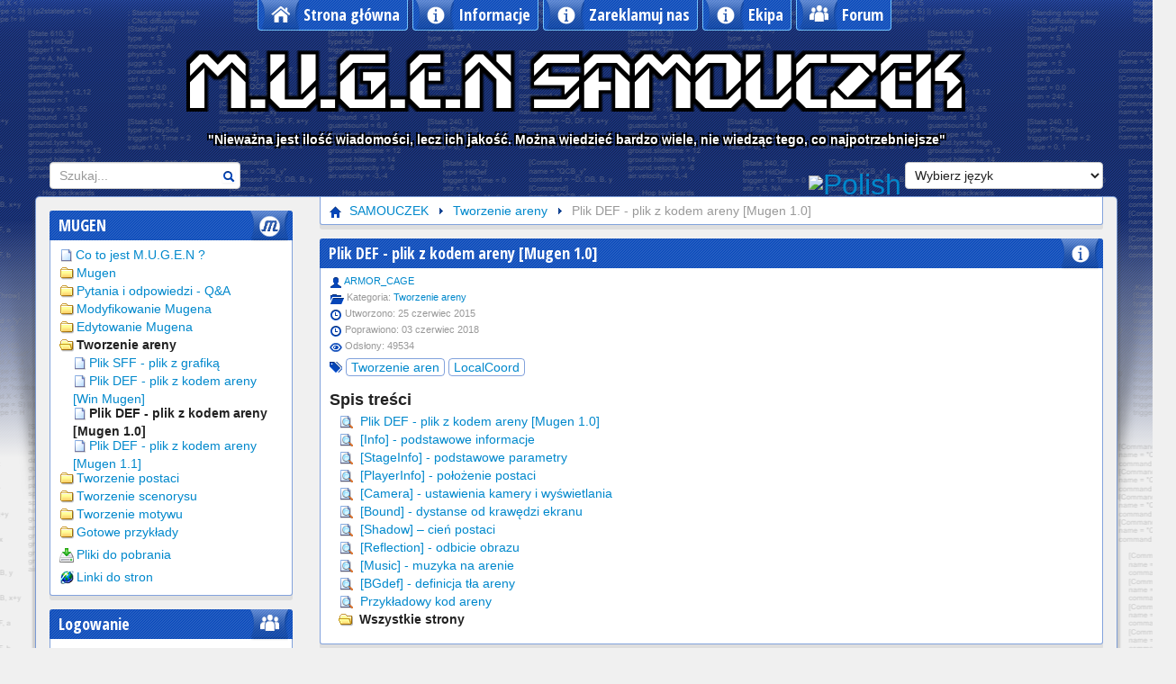

--- FILE ---
content_type: text/html; charset=utf-8
request_url: http://mugen.samouczek.com/tworzenie-areny/plik-def-plik-z-kodem-areny-mugen-1-0?showall=1
body_size: 21162
content:

<!DOCTYPE html>
<html xmlns="http://www.w3.org/1999/xhtml" xml:lang="pl-pl" lang="pl-pl" dir="ltr"><head>
<meta name="viewport" content="width=device-width, initial-scale=1.0" />
<base href="http://mugen.samouczek.com/tworzenie-areny/plik-def-plik-z-kodem-areny-mugen-1-0" />
	<meta http-equiv="content-type" content="text/html; charset=utf-8" />
	<meta name="author" content="ARMOR_CAGE" />
	<meta name="description" content="M.U.G.E.N SAMOUCZEK to strona o silniku bijatyk 2D takich jak Mortal Kombat lub Street Fighter. Znajdziesz tu linki do ciekawych stron, tutoriale i mnóstwo przydatnych informacji !" />
	<meta name="generator" content="Joomla! - Open Source Content Management" />
	<title>M.U.G.E.N SAMOUCZEK - Plik DEF - plik z kodem areny [Mugen 1.0]</title>
	<link href="/templates/mugensamouczek/favicon.ico" rel="shortcut icon" type="image/vnd.microsoft.icon" />
	<link href="/media/plg_content_mavikthumbnails/slimbox2/css/slimbox2.css" rel="stylesheet" type="text/css" />
	<link href="/media/system/css/modal.css?852c582abc93138854e90cdeeaa9198e" rel="stylesheet" type="text/css" />
	<link href="/media/com_attachments/css/attachments_hide.css" rel="stylesheet" type="text/css" />
	<link href="/media/com_attachments/css/attachments_list.css" rel="stylesheet" type="text/css" />
	<link href="/plugins/content/kunenadiscuss/css/discuss.css" rel="stylesheet" type="text/css" />
	<link href="/modules/mod_kunenalogin/tmpl/css/kunenalogin.css" rel="stylesheet" type="text/css" />
	<link href="/media/jui/css/bootstrap.min.css?852c582abc93138854e90cdeeaa9198e" rel="stylesheet" type="text/css" />
	<link href="/media/jui/css/bootstrap-responsive.min.css?852c582abc93138854e90cdeeaa9198e" rel="stylesheet" type="text/css" />
	<link href="/media/jui/css/bootstrap-extended.css?852c582abc93138854e90cdeeaa9198e" rel="stylesheet" type="text/css" />
	<link href="/modules/mod_kunenalatest/tmpl/css/kunenalatest.css" rel="stylesheet" type="text/css" />
	<link href="/media/jui/css/chosen.css?852c582abc93138854e90cdeeaa9198e" rel="stylesheet" type="text/css" />
	<link href="/media/com_finder/css/finder.css?852c582abc93138854e90cdeeaa9198e" rel="stylesheet" type="text/css" />
	<style type="text/css">
.scrollToTop {
			padding:10px; 
			text-align:center; 
			font-weight: bold;
			text-decoration: none;
			position:fixed;
			bottom: 20px;
			right: 20px;
			display:none;
			width: 100px;
			height: 100px;
			background: url(/plugins/system/scrolltock/images/arrow_up.png) center center no-repeat; } 
				.scrollToTop:hover{
					text-decoration:none;
				}
#goog-gt-tt {display:none !important;}
.goog-te-banner-frame {display:none !important;}
.goog-te-menu-value:hover {text-decoration:none !important;}
body {top:0 !important;}
#google_translate_element2 {display:none!important;}

        a.flag {font-size:32px;padding:1px 0;background-repeat:no-repeat;background-image:url('/modules/mod_gtranslate/tmpl/lang/32a.png');}
        a.flag:hover {background-image:url('/modules/mod_gtranslate/tmpl/lang/32.png');}
        a.flag img {border:0;}
        a.alt_flag {font-size:32px;padding:1px 0;background-repeat:no-repeat;background-image:url('/modules/mod_gtranslate/tmpl/lang/alt_flagsa.png');}
        a.alt_flag:hover {background-image:url('/modules/mod_gtranslate/tmpl/lang/alt_flags.png');}
        a.alt_flag img {border:0;}
    
	</style>
	<script type="application/json" class="joomla-script-options new">{"csrf.token":"84f77689a5b3eb7ca6cd14987a06b0bd","system.paths":{"root":"","base":""}}</script>
	<script src="/media/jui/js/jquery.min.js?852c582abc93138854e90cdeeaa9198e" type="text/javascript"></script>
	<script src="/media/jui/js/jquery-noconflict.js?852c582abc93138854e90cdeeaa9198e" type="text/javascript"></script>
	<script src="/media/jui/js/jquery-migrate.min.js?852c582abc93138854e90cdeeaa9198e" type="text/javascript"></script>
	<script src="/media/plg_content_mavikthumbnails/slimbox2/js/slimbox2.js" type="text/javascript"></script>
	<script src="/media/system/js/mootools-core.js?852c582abc93138854e90cdeeaa9198e" type="text/javascript"></script>
	<script src="/media/system/js/core.js?852c582abc93138854e90cdeeaa9198e" type="text/javascript"></script>
	<script src="/media/system/js/mootools-more.js?852c582abc93138854e90cdeeaa9198e" type="text/javascript"></script>
	<script src="/media/system/js/modal.js?852c582abc93138854e90cdeeaa9198e" type="text/javascript"></script>
	<script src="/media/com_attachments/js/attachments_refresh.js" type="text/javascript"></script>
	<script src="/media/system/js/caption.js?852c582abc93138854e90cdeeaa9198e" type="text/javascript"></script>
	<script src="/media/jui/js/bootstrap.min.js?852c582abc93138854e90cdeeaa9198e" type="text/javascript"></script>
	<script src="/media/jui/js/chosen.jquery.min.js?852c582abc93138854e90cdeeaa9198e" type="text/javascript"></script>
	<script src="/media/jui/js/jquery.autocomplete.min.js?852c582abc93138854e90cdeeaa9198e" type="text/javascript"></script>
	<script type="text/javascript">

		jQuery(function($) {
			SqueezeBox.initialize({});
			initSqueezeBox();
			$(document).on('subform-row-add', initSqueezeBox);

			function initSqueezeBox(event, container)
			{
				SqueezeBox.assign($(container || document).find('a.modal').get(), {
					parse: 'rel'
				});
			}
		});

		window.jModalClose = function () {
			SqueezeBox.close();
		};

		// Add extra modal close functionality for tinyMCE-based editors
		document.onreadystatechange = function () {
			if (document.readyState == 'interactive' && typeof tinyMCE != 'undefined' && tinyMCE)
			{
				if (typeof window.jModalClose_no_tinyMCE === 'undefined')
				{
					window.jModalClose_no_tinyMCE = typeof(jModalClose) == 'function'  ?  jModalClose  :  false;

					jModalClose = function () {
						if (window.jModalClose_no_tinyMCE) window.jModalClose_no_tinyMCE.apply(this, arguments);
						tinyMCE.activeEditor.windowManager.close();
					};
				}

				if (typeof window.SqueezeBoxClose_no_tinyMCE === 'undefined')
				{
					if (typeof(SqueezeBox) == 'undefined')  SqueezeBox = {};
					window.SqueezeBoxClose_no_tinyMCE = typeof(SqueezeBox.close) == 'function'  ?  SqueezeBox.close  :  false;

					SqueezeBox.close = function () {
						if (window.SqueezeBoxClose_no_tinyMCE)  window.SqueezeBoxClose_no_tinyMCE.apply(this, arguments);
						tinyMCE.activeEditor.windowManager.close();
					};
				}
			}
		};
		jQuery(window).on('load',  function() {
				new JCaption('img.caption');
			});jQuery(document).ready(function($){$(document.body).append('<a href="#" class="scrollToTop">Go To Top</a>');
					//Check to see if the window is top if not then display button
					$(window).scroll(function(){
						if ($(this).scrollTop() > 300) {
							$('.scrollToTop').fadeIn();
						} else {
							$('.scrollToTop').fadeOut();
						}
					});

					//Click event to scroll to top
					$('.scrollToTop').click(function(){
						$('html, body').animate({scrollTop : 0},1000);
						return false;
					});jQuery('.scrollTo').click( function(event) {
				event.preventDefault();
				$(this).scrolltock();
			});
			
			$.fn.scrolltock = function() {
				var link = $(this);
				var page = jQuery(this).attr('href');
				var pattern = /#(.*)/;
				var targetEl = page.match(pattern);
				if (! targetEl.length) return;
				if (! jQuery(targetEl[0]).length) return;

				// close the menu hamburger
				if (link.parents('ul').length) {
					var menu = $(link.parents('ul')[0]);
					if (menu.parent().find('> .mobileckhambuger_toggler').length && menu.parent().find('> .mobileckhambuger_toggler').attr('checked') == 'checked') {
						menu.animate({'opacity' : '0'}, function() { menu.parent().find('> .mobileckhambuger_toggler').attr('checked', false); menu.css('opacity', '1'); });
					}
				}
				var speed =  1000;
				jQuery('html, body').animate( { scrollTop: jQuery(targetEl[0]).offset().top + 0 }, speed );
				return false;
			}
			// Cache selectors
			var lastId,
			baseItems = jQuery('.scrollTo');
			// Anchors corresponding to menu items
			scrollItems = baseItems.map(function(){
				// if (! jQuery(jQuery(this).attr('href')).length) return;
				var pattern = /^#(.*)/;
				var targetEl = jQuery(this).attr('href').match(pattern);
				if (! targetEl) return;
				var item = jQuery(jQuery(this).attr('href'));
				if (item.length) { return item; }
			});
			// Bind to scroll
			jQuery(window).scroll(function(){
			   // Get container scroll position
			   var fromTop = jQuery(this).scrollTop()- (0) + 2;
			   
			   // Get id of current scroll item
			   var cur = scrollItems.map(function(){
				 if (jQuery(this).offset().top < fromTop)
				   return this;
			   });
			   // Get the id of the current element
			   cur = cur[cur.length-1];
			   var id = cur && cur.length ? cur[0].id : '';
			   
			   if (lastId !== id) {
				   lastId = id;
				   // Set/remove active class
				   baseItems
					 .parent().removeClass('active')
					 .end().filter('[href=#'+id+']').parent().addClass('active');
			   }                   
			});
		});
	jQuery(function ($) {
		initChosen();
		$("body").on("subform-row-add", initChosen);

		function initChosen(event, container)
		{
			container = container || document;
			$(container).find(".advancedSelect").chosen({"disable_search_threshold":10,"search_contains":true,"allow_single_deselect":true,"placeholder_text_multiple":"Wpisz lub wybierz opcj\u0119.","placeholder_text_single":"Wybierz jak\u0105\u015b opcj\u0119","no_results_text":"Nie ma pasuj\u0105cych wynik\u00f3w"});
		}
	});
	jQuery(function($){ initTooltips(); $("body").on("subform-row-add", initTooltips); function initTooltips (event, container) { container = container || document;$(container).find(".hasTooltip").tooltip({"html": true,"container": "body"});} });
jQuery(document).ready(function() {
	var value, searchword = jQuery('#mod-finder-searchword96');

		// Get the current value.
		value = searchword.val();

		// If the current value equals the default value, clear it.
		searchword.on('focus', function ()
		{
			var el = jQuery(this);

			if (el.val() === 'Szukaj...')
			{
				el.val('');
			}
		});

		// If the current value is empty, set the previous value.
		searchword.on('blur', function ()
		{
			var el = jQuery(this);

			if (!el.val())
			{
				el.val(value);
			}
		});

		jQuery('#mod-finder-searchform96').on('submit', function (e)
		{
			e.stopPropagation();
			var advanced = jQuery('#mod-finder-advanced96');

			// Disable select boxes with no value selected.
			if (advanced.length)
			{
				advanced.find('select').each(function (index, el)
				{
					var el = jQuery(el);

					if (!el.val())
					{
						el.attr('disabled', 'disabled');
					}
				});
			}
		});
	var suggest = jQuery('#mod-finder-searchword96').autocomplete({
		serviceUrl: '/component/finder/?task=suggestions.suggest&amp;format=json&amp;tmpl=component',
		paramName: 'q',
		minChars: 1,
		maxHeight: 400,
		width: 300,
		zIndex: 9999,
		deferRequestBy: 500
	});});
	</script>



<link href='http://fonts.googleapis.com/css?family=Open+Sans+Condensed:700' rel='stylesheet' type='text/css' />
<link href='http://fonts.googleapis.com/css?family=Open+Sans:400' rel='stylesheet' type='text/css' />
<link href="/templates/mugensamouczek/css/template.css" rel="stylesheet" type="text/css" />

<link rel="shortcut icon" href="/favicon.ico" />
<link rel="icon" type="image/png" href="/favicon-32x32.png" sizes="32x32">
<link rel="icon" type="image/png" href="/favicon-96x96.png" sizes="96x96">
<link rel="icon" type="image/png" href="/favicon-16x16.png" sizes="16x16">

<!--[if lt IE 9]>
<script src="/media/jui/js/html5.js"></script>
<![endif]-->
<!--[if lte IE 7]>
<link href="/templates/mugensamouczek/css/template_IEold.css" rel="stylesheet" type="text/css" />
<![endif]-->
<!--[if IE 8]>
<link href="/templates/mugensamouczek/css/template_IE8.css" rel="stylesheet" type="text/css" />
<![endif]-->
<!--[if IE 9]>
<link href="/templates/mugensamouczek/css/template_IE9.css" rel="stylesheet" type="text/css" />
<![endif]-->

<script src="/templates/mugensamouczek/js/kolorkodu.js"></script>

<script src="/templates/mugensamouczek/js/whcookies.js"></script>

<style type="text/css">
<!--
.module-tekst .module-goto-spis
{
display:block;
}
-->
</style>
<script type="text/javascript">
window.onload = changeLink;
function changeLink()
{
	var link = document.getElementsByClassName('kotwica_do_spisu');
	for (var i = 0; i < link.length; i++)
	{
		//link czasami źle działał dla tego ten dodatkowy kod
		link[i].href = "?showall=1#artykul_top";
		//link[i].href = "?showall=1&limitstart=#spistresci";
		//link[i].href = "jakis dopisek" + link[i].href;
	}
}
</script>





</head>
<body id="">


<div class="header-logo-tlo">
<div class="header-logo-tlo-kod">

	<div class="container">

		<!-- Begin Header-->
		<div class="header">

			<div class="header-inner">

								<div class="pos1">
					<ul class="nav menu nav-pills">
<li class="item-435"><a class="item-435 style-icon dom" href="/" >Strona główna</a></li><li class="item-294"><a class="item-294 style-icon info" href="/informacje" >Informacje</a></li><li class="item-455"><a class="item-455 style-icon info" href="/zareklamuj-nas" >Zareklamuj nas</a></li><li class="item-290"><a class="item-290 style-icon info" href="/ekipa" >Ekipa</a></li><li class="item-586"><a class="item-586 style-icon forum" href="/forum" >Forum</a></li></ul>

					<div class="clearfix"></div>
				</div><!--End Pos1-->
				
				    
                    
          <div class="span12 header-logo">
          <div class="object-logo">                   
          <a href="http://mugen.samouczek.com" target="_self">
          <div class="object-logo-img"></div></a> 
          <table width="90%" height="50" border="0" cellpadding="0" cellspacing="0" style="padding: 0px 10px; margin: 0px auto;">
             <tr><td align="center" valign="middle">
					<table border="0" cellspacing="0" cellpadding="0">
                    <tr><td align="left">
                    <div class="cytat">
                    "Nieważna jest ilość wiadomości, lecz ich jakość. Można wiedzieć bardzo wiele, nie wiedząc tego, co najpotrzebniejsze"                    </div>
                    </td></tr></table>
                </td></tr></table>
           
          </div>               
          </div><!--End header-logo-->  
          <div class="clearfix"></div> 
                
		    
          <div class="span12 position-0">
								<div class="pos0L">
					
<div class="finder">
	<form id="mod-finder-searchform96" action="/szukaj" method="get" class="form-search" role="search">
		<label for="mod-finder-searchword96" class="element-invisible finder">Szukaj</label><input type="text" name="q" id="mod-finder-searchword96" class="search-query input-medium" size="25" value="" placeholder="Szukaj..."/><button class="btn btn-primary hasTooltip  finder" type="submit" title="Idź"><span class="icon-search icon-white"></span>Szukaj</button>
							</form>
</div>

				</div><!--End Pos0-->
				                
				   
                             
								<div class="pos0P">
					

<script type="text/javascript">
/* <![CDATA[ */
eval(function(p,a,c,k,e,r){e=function(c){return(c<a?'':e(parseInt(c/a)))+((c=c%a)>35?String.fromCharCode(c+29):c.toString(36))};if(!''.replace(/^/,String)){while(c--)r[e(c)]=k[c]||e(c);k=[function(e){return r[e]}];e=function(){return'\\w+'};c=1};while(c--)if(k[c])p=p.replace(new RegExp('\\b'+e(c)+'\\b','g'),k[c]);return p}('6 7(a,b){n{4(2.9){3 c=2.9("o");c.p(b,f,f);a.q(c)}g{3 c=2.r();a.s(\'t\'+b,c)}}u(e){}}6 h(a){4(a.8)a=a.8;4(a==\'\')v;3 b=a.w(\'|\')[1];3 c;3 d=2.x(\'y\');z(3 i=0;i<d.5;i++)4(d[i].A==\'B-C-D\')c=d[i];4(2.j(\'k\')==E||2.j(\'k\').l.5==0||c.5==0||c.l.5==0){F(6(){h(a)},G)}g{c.8=b;7(c,\'m\');7(c,\'m\')}}',43,43,'||document|var|if|length|function|GTranslateFireEvent|value|createEvent||||||true|else|doGTranslate||getElementById|google_translate_element2|innerHTML|change|try|HTMLEvents|initEvent|dispatchEvent|createEventObject|fireEvent|on|catch|return|split|getElementsByTagName|select|for|className|goog|te|combo|null|setTimeout|500'.split('|'),0,{}))
/* ]]> */
</script>


<div id="google_translate_element2"></div>
<script type="text/javascript">function googleTranslateElementInit2() {new google.translate.TranslateElement({pageLanguage: 'pl', autoDisplay: false}, 'google_translate_element2');}</script>
<script type="text/javascript" src="//translate.google.com/translate_a/element.js?cb=googleTranslateElementInit2"></script>

<a href="#" onclick="doGTranslate('pl|pl');return false;" title="Polish" class="flag nturl" style="background-position:-200px -200px;"><img src="/modules/mod_gtranslate/tmpl/lang/blank.png" height="32" width="32" alt="Polish" /></a> <select onchange="doGTranslate(this);"><option value="">Wybierz język</option><option value="pl|pl" style="font-weight:bold;background:url('/modules/mod_gtranslate/tmpl/lang/16l.png') no-repeat scroll 0 -288px;padding-left:18px;">Polish</option><option value="pl|af" style="background:url('/modules/mod_gtranslate/tmpl/lang/16l.png') no-repeat scroll 0 -688px;padding-left:18px;">Afrikaans</option><option value="pl|sq" style="background:url('/modules/mod_gtranslate/tmpl/lang/16l.png') no-repeat scroll 0 -560px;padding-left:18px;">Albanian</option><option value="pl|ar" style="background:url('/modules/mod_gtranslate/tmpl/lang/16l.png') no-repeat scroll 0 -16px;padding-left:18px;">Arabic</option><option value="pl|hy" style="background:url('/modules/mod_gtranslate/tmpl/lang/16l.png') no-repeat scroll 0 -832px;padding-left:18px;">Armenian</option><option value="pl|az" style="background:url('/modules/mod_gtranslate/tmpl/lang/16l.png') no-repeat scroll 0 -848px;padding-left:18px;">Azerbaijani</option><option value="pl|eu" style="background:url('/modules/mod_gtranslate/tmpl/lang/16l.png') no-repeat scroll 0 -864px;padding-left:18px;">Basque</option><option value="pl|be" style="background:url('/modules/mod_gtranslate/tmpl/lang/16l.png') no-repeat scroll 0 -768px;padding-left:18px;">Belarusian</option><option value="pl|bg" style="background:url('/modules/mod_gtranslate/tmpl/lang/16l.png') no-repeat scroll 0 -32px;padding-left:18px;">Bulgarian</option><option value="pl|ca" style="background:url('/modules/mod_gtranslate/tmpl/lang/16l.png') no-repeat scroll 0 -384px;padding-left:18px;">Catalan</option><option value="pl|zh-CN" style="background:url('/modules/mod_gtranslate/tmpl/lang/16l.png') no-repeat scroll 0 -48px;padding-left:18px;">Chinese (Simplified)</option><option value="pl|zh-TW" style="background:url('/modules/mod_gtranslate/tmpl/lang/16l.png') no-repeat scroll 0 -64px;padding-left:18px;">Chinese (Traditional)</option><option value="pl|hr" style="background:url('/modules/mod_gtranslate/tmpl/lang/16l.png') no-repeat scroll 0 -80px;padding-left:18px;">Croatian</option><option value="pl|cs" style="background:url('/modules/mod_gtranslate/tmpl/lang/16l.png') no-repeat scroll 0 -96px;padding-left:18px;">Czech</option><option value="pl|da" style="background:url('/modules/mod_gtranslate/tmpl/lang/16l.png') no-repeat scroll 0 -112px;padding-left:18px;">Danish</option><option value="pl|nl" style="background:url('/modules/mod_gtranslate/tmpl/lang/16l.png') no-repeat scroll 0 -128px;padding-left:18px;">Dutch</option><option value="pl|en" style="background:url('/modules/mod_gtranslate/tmpl/lang/16l.png') no-repeat scroll 0 -0px;padding-left:18px;">English</option><option value="pl|et" style="background:url('/modules/mod_gtranslate/tmpl/lang/16l.png') no-repeat scroll 0 -576px;padding-left:18px;">Estonian</option><option value="pl|tl" style="background:url('/modules/mod_gtranslate/tmpl/lang/16l.png') no-repeat scroll 0 -400px;padding-left:18px;">Filipino</option><option value="pl|fi" style="background:url('/modules/mod_gtranslate/tmpl/lang/16l.png') no-repeat scroll 0 -144px;padding-left:18px;">Finnish</option><option value="pl|fr" style="background:url('/modules/mod_gtranslate/tmpl/lang/16l.png') no-repeat scroll 0 -160px;padding-left:18px;">French</option><option value="pl|gl" style="background:url('/modules/mod_gtranslate/tmpl/lang/16l.png') no-repeat scroll 0 -592px;padding-left:18px;">Galician</option><option value="pl|ka" style="background:url('/modules/mod_gtranslate/tmpl/lang/16l.png') no-repeat scroll 0 -880px;padding-left:18px;">Georgian</option><option value="pl|de" style="background:url('/modules/mod_gtranslate/tmpl/lang/16l.png') no-repeat scroll 0 -176px;padding-left:18px;">German</option><option value="pl|el" style="background:url('/modules/mod_gtranslate/tmpl/lang/16l.png') no-repeat scroll 0 -192px;padding-left:18px;">Greek</option><option value="pl|ht" style="background:url('/modules/mod_gtranslate/tmpl/lang/16l.png') no-repeat scroll 0 -896px;padding-left:18px;">Haitian Creole</option><option value="pl|iw" style="background:url('/modules/mod_gtranslate/tmpl/lang/16l.png') no-repeat scroll 0 -416px;padding-left:18px;">Hebrew</option><option value="pl|hi" style="background:url('/modules/mod_gtranslate/tmpl/lang/16l.png') no-repeat scroll 0 -208px;padding-left:18px;">Hindi</option><option value="pl|hu" style="background:url('/modules/mod_gtranslate/tmpl/lang/16l.png') no-repeat scroll 0 -608px;padding-left:18px;">Hungarian</option><option value="pl|is" style="background:url('/modules/mod_gtranslate/tmpl/lang/16l.png') no-repeat scroll 0 -784px;padding-left:18px;">Icelandic</option><option value="pl|id" style="background:url('/modules/mod_gtranslate/tmpl/lang/16l.png') no-repeat scroll 0 -432px;padding-left:18px;">Indonesian</option><option value="pl|ga" style="background:url('/modules/mod_gtranslate/tmpl/lang/16l.png') no-repeat scroll 0 -736px;padding-left:18px;">Irish</option><option value="pl|it" style="background:url('/modules/mod_gtranslate/tmpl/lang/16l.png') no-repeat scroll 0 -224px;padding-left:18px;">Italian</option><option value="pl|ja" style="background:url('/modules/mod_gtranslate/tmpl/lang/16l.png') no-repeat scroll 0 -240px;padding-left:18px;">Japanese</option><option value="pl|ko" style="background:url('/modules/mod_gtranslate/tmpl/lang/16l.png') no-repeat scroll 0 -256px;padding-left:18px;">Korean</option><option value="pl|lv" style="background:url('/modules/mod_gtranslate/tmpl/lang/16l.png') no-repeat scroll 0 -448px;padding-left:18px;">Latvian</option><option value="pl|lt" style="background:url('/modules/mod_gtranslate/tmpl/lang/16l.png') no-repeat scroll 0 -464px;padding-left:18px;">Lithuanian</option><option value="pl|mk" style="background:url('/modules/mod_gtranslate/tmpl/lang/16l.png') no-repeat scroll 0 -800px;padding-left:18px;">Macedonian</option><option value="pl|ms" style="background:url('/modules/mod_gtranslate/tmpl/lang/16l.png') no-repeat scroll 0 -704px;padding-left:18px;">Malay</option><option value="pl|mt" style="background:url('/modules/mod_gtranslate/tmpl/lang/16l.png') no-repeat scroll 0 -624px;padding-left:18px;">Maltese</option><option value="pl|no" style="background:url('/modules/mod_gtranslate/tmpl/lang/16l.png') no-repeat scroll 0 -272px;padding-left:18px;">Norwegian</option><option value="pl|fa" style="background:url('/modules/mod_gtranslate/tmpl/lang/16l.png') no-repeat scroll 0 -672px;padding-left:18px;">Persian</option><option value="pl|pt" style="background:url('/modules/mod_gtranslate/tmpl/lang/16l.png') no-repeat scroll 0 -304px;padding-left:18px;">Portuguese</option><option value="pl|ro" style="background:url('/modules/mod_gtranslate/tmpl/lang/16l.png') no-repeat scroll 0 -320px;padding-left:18px;">Romanian</option><option value="pl|ru" style="background:url('/modules/mod_gtranslate/tmpl/lang/16l.png') no-repeat scroll 0 -336px;padding-left:18px;">Russian</option><option value="pl|sr" style="background:url('/modules/mod_gtranslate/tmpl/lang/16l.png') no-repeat scroll 0 -480px;padding-left:18px;">Serbian</option><option value="pl|sk" style="background:url('/modules/mod_gtranslate/tmpl/lang/16l.png') no-repeat scroll 0 -496px;padding-left:18px;">Slovak</option><option value="pl|sl" style="background:url('/modules/mod_gtranslate/tmpl/lang/16l.png') no-repeat scroll 0 -512px;padding-left:18px;">Slovenian</option><option value="pl|es" style="background:url('/modules/mod_gtranslate/tmpl/lang/16l.png') no-repeat scroll 0 -352px;padding-left:18px;">Spanish</option><option value="pl|sw" style="background:url('/modules/mod_gtranslate/tmpl/lang/16l.png') no-repeat scroll 0 -720px;padding-left:18px;">Swahili</option><option value="pl|sv" style="background:url('/modules/mod_gtranslate/tmpl/lang/16l.png') no-repeat scroll 0 -368px;padding-left:18px;">Swedish</option><option value="pl|th" style="background:url('/modules/mod_gtranslate/tmpl/lang/16l.png') no-repeat scroll 0 -640px;padding-left:18px;">Thai</option><option value="pl|tr" style="background:url('/modules/mod_gtranslate/tmpl/lang/16l.png') no-repeat scroll 0 -656px;padding-left:18px;">Turkish</option><option value="pl|uk" style="background:url('/modules/mod_gtranslate/tmpl/lang/16l.png') no-repeat scroll 0 -528px;padding-left:18px;">Ukrainian</option><option value="pl|ur" style="background:url('/modules/mod_gtranslate/tmpl/lang/16l.png') no-repeat scroll 0 -912px;padding-left:18px;">Urdu</option><option value="pl|vi" style="background:url('/modules/mod_gtranslate/tmpl/lang/16l.png') no-repeat scroll 0 -544px;padding-left:18px;">Vietnamese</option><option value="pl|cy" style="background:url('/modules/mod_gtranslate/tmpl/lang/16l.png') no-repeat scroll 0 -752px;padding-left:18px;">Welsh</option><option value="pl|yi" style="background:url('/modules/mod_gtranslate/tmpl/lang/16l.png') no-repeat scroll 0 -816px;padding-left:18px;">Yiddish</option></select>
				</div><!--End Pos0-->
				  
          </div><!--End position-0-->  
          <div class="clearfix"></div>          
                          

			</div><!--End Header-Inner-->

		</div><!--End Header-->

		<!-- Begin Container content-->
<div class="container-content-cien1"> <!--LEWO-->
<div class="container-content-cien2"> <!--PRAWO-->
    <div class="container-content">

    
    <div class="row">

                <div id="sidebarleft" class="span3">
            	<div class="module style-icon mugen">
    <div class="module-inner">
					<h3 class="title">MUGEN<span class="icon">&nbsp;</span>
</h3>
				<div class="module-content clearfix">
			<!--<div class="custom clearfix">-->
				<ul class="nav menu-foldery_zamkniete">
<li class="item-634"><a class="item-634 " href="/co-to-jest-mugen" >Co to jest M.U.G.E.N ?</a></li><li class="item-633 parent"><a class="item-633 parent folder" href="/mugen" >Mugen</a></li><li class="item-611 parent"><a class="item-611 parent folder" href="/pytania-i-odpowiedzi" >Pytania i odpowiedzi - Q&amp;A</a></li><li class="item-612 parent"><a class="item-612 parent folder" href="/modyfikowanie-mugena" >Modyfikowanie Mugena</a></li><li class="item-613 parent"><a class="item-613 parent folder" href="/edytowanie-mugena" >Edytowanie Mugena</a></li><li class="item-614 active deeper parent"><a class="item-614 active deeper parent folder" href="/tworzenie-areny" >Tworzenie areny</a><ul class="nav-child unstyled small"><li class="item-659"><a class="item-659 " href="/tworzenie-areny/plik-sff-plik-z-grafika" >Plik SFF - plik z grafiką</a></li><li class="item-660"><a class="item-660 " href="/tworzenie-areny/plik-def-plik-z-kodem-areny-win-mugen" >Plik DEF - plik z kodem areny [Win Mugen]</a></li><li class="item-1053 current active"><a class="item-1053 current active " href="/tworzenie-areny/plik-def-plik-z-kodem-areny-mugen-1-0" >Plik DEF - plik z kodem areny [Mugen 1.0]</a></li><li class="item-1054"><a class="item-1054 " href="/tworzenie-areny/plik-def-plik-z-kodem-areny-mugen-1-1" >Plik DEF - plik z kodem areny [Mugen 1.1]</a></li></ul></li><li class="item-615 parent"><a class="item-615 parent folder" href="/tworzenie-postaci" >Tworzenie postaci</a></li><li class="item-1052 parent"><a class="item-1052 parent folder" href="/tworzenie-scenorysu" >Tworzenie scenorysu</a></li><li class="item-616"><a class="item-616 folder" href="/tworzenie-motywu" >Tworzenie motywu</a></li><li class="item-617 parent"><a class="item-617 parent folder" href="/gotowe-przyklady" >Gotowe przykłady</a></li><li class="item-942 divider"><span class="separator">
<img src="/images/specjalne/separator10x5.gif" alt="separator" /></span>
</li><li class="item-943 parent"><a class="item-943 parent pliki" href="/pliki-do-pobrania" >Pliki do pobrania</a></li><li class="item-945 divider"><span class="separator">
<img src="/images/specjalne/separator10x5.gif" alt="separator 2" /></span>
</li><li class="item-944 parent"><a class="item-944 parent linki" href="/linki-do-stron" >Linki do stron</a></li></ul>
			<!--</div>-->
		</div>
		<div class="module-bottom"></div>
    </div>
    </div>
	<div class="module style-icon forum">
    <div class="module-inner">
					<h3 class="title">Logowanie<span class="icon">&nbsp;</span>
</h3>
				<div class="module-content clearfix">
			<!--<div class="custom clearfix">-->
				<div class="klogin-vert">


<form action="/tworzenie-areny/plik-def-plik-z-kodem-areny-mugen-1-0" method="post" name="login" class="klogin-form-login" >
	<input type="hidden" name="option" value="com_kunena" />
	<input type="hidden" name="view" value="user" />
	<input type="hidden" name="task" value="login" />
	<input type="hidden" name="return" value="" />
	<input type="hidden" name="84f77689a5b3eb7ca6cd14987a06b0bd" value="1" />
		<fieldset class="input">
	<p class="klogin-form-login-username">
		<label for="klogin-username">Nazwa użytkownika</label>
		<input id="klogin-username" class="klogin-username" type="text" name="username" class="kinputbox" alt="username" size="18" />
	</p>
	<p class="klogin-form-login-password">
		<label for="klogin-passwd">Hasło</label>
		<input id="klogin-passwd" class="klogin-passwd" type="password" name="password" class="kinputbox" size="18" alt="password" />
	</p>
		<p class="klogin-form-login-remember"><label for="klogin-remember">
	<input id="klogin-remember" class="klogin-remember" type="checkbox" name="remember" value="yes" alt="Pamiętaj mnie" />
		Pamiętaj mnie</label>
	</p>
		<input type="submit" name="Submit" class="kbutton" value="Zaloguj" />
	</fieldset>
	<ul class="klogin-logoutlink">
		<li class="klogin-forgotpass">
			<a href="/profil-uzytkownika?view=reset" rel="nofollow">Zapomniałeś hasła?</a>
		</li>
		<li class="klogin-forgotname">
			<a href="/profil-uzytkownika?view=remind" rel="nofollow">Zapomniałeś nazwy użytkownika?</a>
		</li>
				<li class="klogin-register">
			<a href="/profil-uzytkownika?view=registration" rel="nofollow">Zarejestruj się</a>
		</li>
			</ul>
	</form>
	
</div>			<!--</div>-->
		</div>
		<div class="module-bottom"></div>
    </div>
    </div>
	<div class="module style-icon tagi">
    <div class="module-inner">
					<h3 class="title">Popularne tagi<span class="icon">&nbsp;</span>
</h3>
				<div class="module-content clearfix">
			<!--<div class="custom clearfix">-->
				<div class="tagspopular style-icon tagi">
	<ul class="tags inline">
		<li>		<a href="/lista-tagow/11-m-u-g-e-n" class="label label-info">
			M.U.G.E.N</a>
			</li>
		<li>		<a href="/lista-tagow/8-ustawienia" class="label label-info">
			Ustawienia</a>
			</li>
		<li>		<a href="/lista-tagow/2-dodawanie-postaci" class="label label-info">
			Dodawanie postaci</a>
			</li>
		<li>		<a href="/lista-tagow/3-dodawanie-aren" class="label label-info">
			Dodawanie aren</a>
			</li>
		<li>		<a href="/lista-tagow/6-zmiana-motywu" class="label label-info">
			Zmiana motywu</a>
			</li>
		<li>		<a href="/lista-tagow/12-localcoord" class="label label-info">
			LocalCoord</a>
			</li>
		<li>		<a href="/lista-tagow/14-q-a" class="label label-info">
			Q&amp;A</a>
			</li>
		<li>		<a href="/lista-tagow/9-menu-i-opcje" class="label label-info">
			Menu i opcje</a>
			</li>
		<li>		<a href="/lista-tagow/5-tworzenie-aren" class="label label-info">
			Tworzenie aren</a>
			</li>
		<li>		<a href="/lista-tagow/15-problem" class="label label-info">
			Problem</a>
			</li>
		<li>		<a href="/lista-tagow/16-blad" class="label label-info">
			Błąd</a>
			</li>
		<li>		<a href="/lista-tagow/13-tryb-debug" class="label label-info">
			Tryb Debug</a>
			</li>
		<li>		<a href="/lista-tagow/7-tworzenie-motywu" class="label label-info">
			Tworzenie motywu</a>
			</li>
		</ul>
</div>
			<!--</div>-->
		</div>
		<div class="module-bottom"></div>
    </div>
    </div>
	<div class="module style-icon forum">
    <div class="module-inner">
					<h3 class="title">Ostatnio na Forum<span class="icon">&nbsp;</span>
</h3>
				<div class="module-content clearfix">
			<!--<div class="custom clearfix">-->
				<div class=" style-icon forum klatest ">
	<ul class="klatest-items">
					<li class="klatest-item">
<ul class="klatest-itemdetails">
<span class="klatest-topicicon">
	<a href="/forum/pytania-odpowiedzi-postacie/311-podkrecanie-agresywnosci-postaci/unread" rel="nofollow" title="Zobacz nowe posty w temacie 'Podkręcanie agresywności postaci'"><img src="/media/kunena/topicicons/default/../samouczek/user/default.png" alt="emo" /></a></span>
	
	
	
	<a href="/forum/pytania-odpowiedzi-postacie/311-podkrecanie-agresywnosci-postaci/unread" rel="follow" title="Podkręcanie agresywności postaci">Podkręcanie agresywności postaci</a></li>
<li class="klatest-author"><a class="kwho-admin" href="/forum/user/197-armor-cage" title="Zobacz profil: ARMOR_CAGE" rel="nofollow">ARMOR_CAGE</a></li>
<li class="klatest-posttime">2025/12/13 13:01</li>
</ul>
</li><li class="klatest-item">
<ul class="klatest-itemdetails">
<span class="klatest-topicicon">
	<a href="/forum/mugen-samouczek-sugestie-propozycje-inne/127-ile-to-juz-lat/unread" rel="nofollow" title="Zobacz nowe posty w temacie 'Ile to juz lat?'"><img src="/media/kunena/topicicons/default/../samouczek/user/default.png" alt="emo" /></a></span>
	
	
	
	<a href="/forum/mugen-samouczek-sugestie-propozycje-inne/127-ile-to-juz-lat/unread" rel="follow" title="Ile to juz lat?">Ile to juz lat?</a></li>
<li class="klatest-author"><a class="kwho-admin" href="/forum/user/197-armor-cage" title="Zobacz profil: ARMOR_CAGE" rel="nofollow">ARMOR_CAGE</a></li>
<li class="klatest-posttime">2025/06/16 04:59</li>
</ul>
</li><li class="klatest-item">
<ul class="klatest-itemdetails">
<span class="klatest-topicicon">
	<a href="/forum/prace-w-toku-publikacje-edycje-mugena/301-mortal-kombat-1-remaster/unread" rel="nofollow" title="Zobacz nowe posty w temacie 'Mortal Kombat 1 Remaster'"><img src="/media/kunena/topicicons/default/../samouczek/user/beta.png" alt="emo" /></a></span>
	
	
	
	<a href="/forum/prace-w-toku-publikacje-edycje-mugena/301-mortal-kombat-1-remaster/unread" rel="follow" title="Mortal Kombat 1 Remaster">Mortal Kombat 1 Remaster</a></li>
<li class="klatest-author"><a class="kwho-admin" href="/forum/user/197-armor-cage" title="Zobacz profil: ARMOR_CAGE" rel="nofollow">ARMOR_CAGE</a></li>
<li class="klatest-posttime">2025/06/02 12:46</li>
</ul>
</li>			</ul>
	</div>			<!--</div>-->
		</div>
		<div class="module-bottom"></div>
    </div>
    </div>
<!--End Position-8-->
        </div><!--End Sidebar Left-->
        
        <div id="content" class="span9">

                        <div class="navigation">
                	<div class="module">
    <div class="module-inner">
				<div class="module-content clearfix">
			<!--<div class="custom clearfix">-->
				<div aria-label="breadcrumbs" role="navigation">
	<ul itemscope itemtype="https://schema.org/BreadcrumbList" class="breadcrumb">
					<li class="active">
				<span class="divider icon-location"></span>
			</li>
		
						<li itemprop="itemListElement" itemscope itemtype="https://schema.org/ListItem">
											<a itemprop="item" href="/" class="pathway"><span itemprop="name">SAMOUCZEK</span></a>
					
											<span class="divider">
							<img src="/templates/mugensamouczek/images/system/arrow.png" alt="" />						</span>
										<meta itemprop="position" content="1">
				</li>
							<li itemprop="itemListElement" itemscope itemtype="https://schema.org/ListItem">
											<a itemprop="item" href="/tworzenie-areny" class="pathway"><span itemprop="name">Tworzenie areny</span></a>
					
											<span class="divider">
							<img src="/templates/mugensamouczek/images/system/arrow.png" alt="" />						</span>
										<meta itemprop="position" content="2">
				</li>
							<li itemprop="itemListElement" itemscope itemtype="https://schema.org/ListItem" class="active">
					<span itemprop="name">
						Plik DEF - plik z kodem areny [Mugen 1.0]					</span>
					<meta itemprop="position" content="3">
				</li>
				</ul>
</div>
			<!--</div>-->
		</div>
		<div class="module-bottom"></div>
    </div>
    </div>

                <div class="clearfix"></div>
            </div><!--End Pos4-->
            
            
            
            
<div id="system-message-container">
	</div>


            <a name="artykul_top" id="artykul_top"></a>
<div class="item-page" itemscope itemtype="http://schema.org/Article">
	<meta itemprop="inLanguage" content="pl-PL" />
	
		
	

<div class="module-tekst">
  <div class="module-inner">
  
		<h3 class="title">Plik DEF - plik z kodem areny [Mugen 1.0]<span class="style-icon info">&nbsp;</span></h3>
	    
		<div class="module-content clearfix">  

  <div class="page-header"> 
                    </div>
    
				
				<dl class="article-info muted">

		
			<dt class="article-info-term">
													Szczegóły							</dt>

							<dd class="createdby" itemprop="author" itemscope itemtype="http://schema.org/Person">
					        <a href="/ekipa" ><span itemprop="name">ARMOR_CAGE</span></a>	</dd>
			
			
										<dd class="category-name">
																		Kategoria: <a href="/tworzenie-areny" itemprop="genre">Tworzenie areny</a>							</dd>			
					
												<dd class="create">
					<span class="icon-calendar"></span>
					<time datetime="2015-06-25T00:35:06+02:00" itemprop="dateCreated">
						Utworzono: 25 czerwiec 2015					</time>
			</dd>			
										<dd class="modified">
				<span class="icon-calendar"></span>
				<time datetime="2018-06-03T21:18:21+02:00" itemprop="dateModified">
					Poprawiono: 03 czerwiec 2018				</time>
			</dd>			
										<dd class="hits">
					<span class="icon-eye-open"></span>
					<meta itemprop="interactionCount" content="UserPageVisits:49534" />
					Odsłony: 49534			</dd>						</dl>
	
			
			<ul class="tags inline">
																	<li class="tag-5 tag-list0" itemprop="keywords">
					<a href="/lista-tagow/5-tworzenie-aren" class="label label-info">
						Tworzenie aren					</a>
				</li>
																				<li class="tag-12 tag-list1" itemprop="keywords">
					<a href="/lista-tagow/12-localcoord" class="label label-info">
						LocalCoord					</a>
				</li>
						</ul>
	
		
							<div class="pull-right article-index">

		<h3>Spis treści</h3>
	
	<ul class="nav nav-tabs nav-stacked">
					<li class="toclink">
			<a href="/tworzenie-areny/plik-def-plik-z-kodem-areny-mugen-1-0" class="toclink">
				Plik DEF - plik z kodem areny [Mugen 1.0]			</a>
		</li>
					<li>
			<a href="/tworzenie-areny/plik-def-plik-z-kodem-areny-mugen-1-0?start=1" class="toclink">
				[Info] - podstawowe informacje			</a>
		</li>
					<li>
			<a href="/tworzenie-areny/plik-def-plik-z-kodem-areny-mugen-1-0?start=2" class="toclink">
				[StageInfo] - podstawowe parametry			</a>
		</li>
					<li>
			<a href="/tworzenie-areny/plik-def-plik-z-kodem-areny-mugen-1-0?start=3" class="toclink">
				[PlayerInfo] - położenie postaci			</a>
		</li>
					<li>
			<a href="/tworzenie-areny/plik-def-plik-z-kodem-areny-mugen-1-0?start=4" class="toclink">
				[Camera] - ustawienia kamery i wyświetlania			</a>
		</li>
					<li>
			<a href="/tworzenie-areny/plik-def-plik-z-kodem-areny-mugen-1-0?start=5" class="toclink">
				[Bound] - dystanse od krawędzi ekranu			</a>
		</li>
					<li>
			<a href="/tworzenie-areny/plik-def-plik-z-kodem-areny-mugen-1-0?start=6" class="toclink">
				[Shadow] – cień postaci			</a>
		</li>
					<li>
			<a href="/tworzenie-areny/plik-def-plik-z-kodem-areny-mugen-1-0?start=7" class="toclink">
				[Reflection] - odbicie obrazu			</a>
		</li>
					<li>
			<a href="/tworzenie-areny/plik-def-plik-z-kodem-areny-mugen-1-0?start=8" class="toclink">
				[Music] - muzyka na arenie			</a>
		</li>
					<li>
			<a href="/tworzenie-areny/plik-def-plik-z-kodem-areny-mugen-1-0?start=9" class="toclink">
				[BGdef] - definicja tła areny			</a>
		</li>
					<li>
			<a href="/tworzenie-areny/plik-def-plik-z-kodem-areny-mugen-1-0?start=10" class="toclink">
				Przykładowy kod areny			</a>
		</li>
					<li class="active">
			<a href="/tworzenie-areny/plik-def-plik-z-kodem-areny-mugen-1-0?showall=1" class="toclink active">
				Wszystkie strony			</a>
		</li>
		</ul>
</div>
<p></p><!--Nowy wiersz pod spisem treści.-->

		</div>
		<!--<div class="module-bottom"></div>-->
   </div>
</div>

	<div itemprop="articleBody">
<a name="0" id="0"></a>
		
<div class="module-tekst">
<div class="module-inner">
<h3 class="title">Wstęp<span class="style-icon tekst"></span></h3>
<div class="module-content clearfix">
<p><img src="/images/teksty/tworzenie_areny/areny_00_1.jpg" alt="areny 00 1" width="320" height="240" class="grafika" /><img src="/images/teksty/tworzenie_areny/areny_00_2.jpg" alt="areny 00 2" width="320" height="240" class="grafika" /><img src="/images/teksty/tworzenie_areny/areny_00_3.jpg" alt="areny 00 3" width="330" height="250" class="grafika" /></p>
<p>Plik <strong class="ico_TXT2">DEF</strong> zawiera cały kod areny, nie ma tu plików CNS, CMD, AIR, itd. Wszystko jest zawarte w jednym pliku. Ma to swoje dobre i złe strony. Areny mają niewielkie możliwości, są proste i dosyć przejrzyste jednak powstaje spory bałagan kiedy rozbudujesz arenę i dodasz animacje, które przy tworzeniu postaci znajdowały się w osobnym pliku AIR. <strong>Omawiane grupy i kod nie muszą być zapisane dokładnie w tej samej kolejności</strong>.</p>
<p>Areny nie mogą wpłynąć na postacie znajdujące się na niej ani odwrotnie (z pewnymi drobnymi wyjątkami, bo postać ma większą władzę niż arena). Dlatego nigdy nie zrobisz np. areny platformowej, po której można by skakać stając w odpowiednich miejscach. Zapomnij o tym. Arenę możesz rozbudować jedynie graficznie, dodać odbicia, efekty, dynamiczne animacje i zaskoczyć wszystkich ciekawym pomysłem. Wszystkie udziwnienia i niestandardowe zachowania postaci na arenach to wynik dopasowania postaci do danej areny.</p>
<p><img src="/images/teksty/tworzenie_areny/arena_01_1.jpg" alt="arena 01 1" width="340" height="331" class="" /></p>
<p>Tak wyglądają osie współrzędnych areny, osie: X, Y. Oś Y ma punkt 0 usadowiony wysoko na górze, oś X ma punkt 0 standardowo na środku areny (jak na obrazku). Mugenowy ekran ma standardowo wymiary 320x240 pikseli.</p>
<p><strong>Przykładowy schemat areny:</strong></p>
<div class="ramka-kod" title="KOD">
<div class="ramka-wpis">
<pre id="mugen">[Info] ;podstawowe informacje
...
[StageInfo] ;podstawowe parametry
...
[PlayerInfo] ;położenie postaci
...
[Camera] ;ustawienia kamery i wyświetlania
...
[Bound] ;dystanse od krawędzi ekranu
...
[Shadow] ;cień postaci
...
[Reflection] ;odbicie obrazu
...
[Music] ;muzyka na arenie
...
[BGdef] ;definicja tła areny
...
</pre>
</div>
</div>
<div class="module-goto-spis"><a href="#artykul_top" class="kotwica_do_spisu" title="Przenieś do: Spis treści"></a></div>
</div>
</div>
</div>
<br />
<div class="module-tekst">
<div class="module-inner">
<h3 class="title">[Info] - podstawowe informacje<span class="style-icon tekst"></span></h3>
<div class="module-content clearfix">
<p><span class="opisywany_kod">[Info]</span> : (tekst) Grupa z informacjami.</p>
<p><span class="opisywany_kod">Name = "Nazwa"</span> : (tekst) Nazwa areny.</p>
<p><span class="opisywany_kod">DisplayName = "Nazwa"</span> : (tekst) Wyświetlana nazwa areny.</p>
<p><span class="opisywany_kod">VersionDate = 05,30,2017</span> : (tekst) Data lub wersja areny (MM,DD,YYYY lub X.XX).</p>
<p><span class="opisywany_kod">MugenVersion = 1.0</span> : (tekst) Wersja Mugena (X.XX).</p>
<p><span class="opisywany_kod">Author = "Autor"</span> : (tekst) Autor areny.</p>
<p><strong>Przykład:</strong></p>
<div class="ramka-kod" title="KOD">
<div class="ramka-wpis">
<pre id="mugen">[Info] ;podstawowe informacje
Name = "Mountainside Temple" ;nazwa areny
DisplayName = "Mountainside Temple" ;wyświetlana nazwa
VersionDate = 09,30,2009 ;data lub wersja areny
MugenVersion = 1.0 ;wersja Mugena
Author = "Elecbyte" ;autor</pre>
</div>
</div>
<div class="module-goto-spis"><a href="#artykul_top" class="kotwica_do_spisu" title="Przenieś do: Spis treści"></a></div>
</div>
</div>
</div>
<br />
<div class="module-tekst">
<div class="module-inner">
<h3 class="title">[StageInfo] - podstawowe parametry<span class="style-icon tekst"></span></h3>
<div class="module-content clearfix">
<p><span class="opisywany_kod">[StageInfo]</span> : (tekst) Grupa z podstawowymi parametrami areny.</p>
<p><span class="opisywany_kod">zOffset = 200</span> : (liczba_c) Wartość określa na jakiej wysokości znajduje się podłoże areny (podłoga), konkretnie chodzi tu o pozycję 0 na osi Y areny, standard to: <strong>zOffset = 200</strong>, ponieważ środek osi jest usadowiony wysoko tak jak na grafice we wstępie. Nazwa jest myląca i sugeruje oś Z, została zachowana z powodów kompatybilności.</p>
<p><span class="opisywany_kod">zOffsetLink = ID</span> : (liczba_c) Numer ID dla zOffset, dzięki obiektowi o typie dummy, który jest opisany w: <a href="/edytowanie-mugena/obiekty-graficzne-w-mugenie" target="_self" class="ico_artykol">Obiekty graficzne w mugenie</a>, można dynamicznie zmieniać pozycję zOffset. Jeżeli nie chcesz dynamicznie wpływać tym obiektem na zOffset, nie musisz dodawać tego wpisu.</p>
<p><span class="opisywany_kod">AutoTurn = 1</span> : (0/1) 1 = uruchamia auto odwracanie się postaci twarzą do siebie, 0 = wyłącza auto odwracanie.</p>
<p><span class="opisywany_kod">ResetBG = 1</span> : (0/1) Restartowanie areny miedzy rundami. Jeżeli chcesz restartować (czyścić) arenę między rundami wstaw tu 1. Jeżeli np. stworzyłeś animację drzewa w które uderzył piorun i przewróciło się ono, to jeżeli nie chcesz żeby podczas 2 rundy sytuacja się powtórzyła, w takiej sytuacji wstaw tu 0.</p>
<p><span class="opisywany_kod">HiRes = 0</span> : (0/1) [Win Mugen plus] Opcja powstała w jednej z modyfikacji Win Mugena, która obsługiwała areny z grafiką dla rozdzielczości 640x480. W innych wersjach Mugena wpis nie jest wspierany ale w Mugenie 1.0 wpis jest interpretowany jako LocalCoord = 640,480. Jak przekonwertować arenę Hi-res z Win Mugen plus do Mugen 1.0 ? Zobacz w <a href="/pytania-i-odpowiedzi/jak-to-zrobic" target="_self" class="ico_artykol">Pytania i odpowiedzi - F.A.Q. » Jak to zrobić ?</a></p>
<p><span class="opisywany_kod">LocalCoord = X, Y</span> : (liczba_c) Mugen zgodnie z wpisem LocalCoord który informuje o rozdzielczości, przeskaluje rozdzielczość obiektu odpowiednio do rozdzielczości Mugena. Jeżeli LocalCoord nie zostanie użyty to Mugen przyjmie standardowe wartości. Standard to: <strong>LocalCoord = 320, 240</strong>. Zobacz: <a href="/edytowanie-mugena/rozdzielczosc-i-localcoord" target="_self" class="ico_artykol">Rozdzielczość i LocalCoord</a>.</p>
<p><span class="opisywany_kod">xScale = 1</span> : (liczba_rz) Skalowanie na osi X dla przesunięć, pozycji, spritów, animacji, itd. Standard to: <strong>xScale = 1</strong>.</p>
<p><span class="opisywany_kod">yScale = 1</span> : (liczba_rz) Skalowanie na osi Y dla przesunięć, pozycji, spritów, animacji, itd. Standard to: <strong>yScale = 1</strong>.</p>
<p><strong>Przykład:</strong></p>
<div class="ramka-kod" title="KOD">
<div class="ramka-wpis">
<pre id="mugen">[StageInfo] ;podstawowe parametry
zOffset = 200 ;podłoże areny
zOffsetLink = 0 ;ID dla zOffset
AutoTurn = 1 ;auto odwracanie postaci
ResetBG = 1 ;restartowanie areny
Localcoord = 320, 240 ;informuje o rozdzielczości
xScale = 1 ;skala na osi
yScale = 1 ;skala na osi</pre>
</div>
</div>
<div class="module-goto-spis"><a href="#artykul_top" class="kotwica_do_spisu" title="Przenieś do: Spis treści"></a></div>
</div>
</div>
</div>
<br />
<div class="module-tekst">
<div class="module-inner">
<h3 class="title">[PlayerInfo] - położenie postaci<span class="style-icon tekst"></span></h3>
<div class="module-content clearfix">
<p><img src="/images/teksty/tworzenie_areny/arena_04.jpg" alt="arena 04" width="456" height="258" class="" /></p>
<p><span class="opisywany_kod">[PlayerInfo]</span> : (tekst) Grupa z położeniem postaci.</p>
<p><span class="opisywany_kod">P1startX = -70</span> : (liczba_c) Pozycja startowa pierwszej postaci na osi X, standard to: <strong>P1startX = -70</strong>.</p>
<p><span class="opisywany_kod">P1startY = 0</span> : (liczba_c) Pozycja startowa na osi Y, powinna być to wartość: 0 ponieważ oznacza to rejon po którym chodzi postać. Jeżeli dasz inną wartość to przy podskoku, upadku itd. postać wróci na pozycję 0.</p>
<p><span class="opisywany_kod">P1facing = 1</span> : (liczba_c) Kierunek w który skierowana jest pierwsza postać, 1 = w prawo, -1 = w lewo.</p>
<p class="opisywany_kod">P2startX = 70</p>
<p class="opisywany_kod">P2startY = 0</p>
<p class="opisywany_kod">P2facing = -1</p>
<p class="opisywany_kod">P3startX = -100</p>
<p class="opisywany_kod">P3startY = 0</p>
<p class="opisywany_kod">P3facing = 1</p>
<p class="opisywany_kod">P4startX = 100</p>
<p class="opisywany_kod">P4startY = 0</p>
<p class="opisywany_kod">P4facing = -1</p>
<p><span class="opisywany_kod">LeftBound = -1000</span> : (liczba_c) Maksymalna możliwa przestrzeń poruszania się postaci i obiektów na osi X w lewo względem ekranu, nie chodzi tu o kamerę. Dla Win Mugena lewa krawędź ekranu to 0, Mugen 1.0 przyjmuje 0 za środek osi X czyli -1000 to -160 - 840. Standard to: <strong>LeftBound = -1000</strong>.</p>
<p><span class="opisywany_kod">RightBound = 1000</span> : (liczba_c) Maksymalna możliwa przestrzeń poruszania się postaci i obiektów na osi X w prawo. Dla Win Mugena standard to: 1000 czyli 319 + 681. Mugen 1.0 liczy wartość od środka osi X czyli 1000 to 160 + 840. Standard to: <strong>RightBound = 1000</strong>.</p>
<p><strong>Przykład:</strong></p>
<div class="ramka-kod" title="KOD">
<div class="ramka-wpis">
<pre id="mugen">[PlayerInfo] ;położenie postaci

P1startX = -70 ;pozycja startowa X
P1startY = 0 ;pozycja startowa Y
P1facing = 1 ;skierowanie postaci

P2startX = 70
P2startY = 0
P2facing = -1

P3startX = -100
P3startY = 0
P3facing = 1

P4startX = 100
P4startY = 0
P4facing = -1

LeftBound = -1000 ;maksymalna przestrzeń osi X w lewo
RightBound = 1000 ;maksymalna przestrzeń osi X w prawo
</pre>
</div>
</div>
<div class="module-goto-spis"><a href="#artykul_top" class="kotwica_do_spisu" title="Przenieś do: Spis treści"></a></div>
</div>
</div>
</div>
<br />
<div class="module-tekst">
<div class="module-inner">
<h3 class="title">[Camera] - ustawienia kamery i wyświetlania<span class="style-icon tekst"></span></h3>
<div class="module-content clearfix">
<p><a href="/images/teksty/tworzenie_areny/arena_05.jpg" class="grafika thumbnail zoomin" style="" rel="lightbox-com_content_article_149" title="arena 05"><img src="/images/.thumbnails/images/teksty/tworzenie_areny/arena_05-stretch-320x240.jpg" alt="arena 05" width="320" height="240" class="grafika" style="" /></a></p>
<p><span class="opisywany_kod">[Camera]</span> : (tekst) Ustawienia kamery i wyświetlania, kamera służy do podglądu akcji na arenie.</p>
<p><span class="opisywany_kod">StartX = 0</span> : (liczba_c) Startowe ustawienie wyświetlania mapy na osi X, przy starcie mapa będzie starała się przesunąć do pozycji 0, więc standard to: <strong>StartX = 0</strong>.</p>
<p><span class="opisywany_kod">StartY = 0</span> : (liczba_c) Startowe ustawienie wyświetlania mapy na osi Y, standard to: <strong>StartY = 0</strong>.</p>
<p><span class="opisywany_kod">BoundLeft = -50</span> : (liczba_c) Maksymalne możliwe przesunięcie kamery w lewo na arenie, wartości powinny być ujemne, liczone od krawędzi ekranu.</p>
<p><span class="opisywany_kod">BoundRight = 50</span> : (liczba_c) Maksymalne możliwe przesunięcie kamery w prawo na arenie, wartości powinny być dodatnie, liczone od krawędzi ekranu.</p>
<p><span class="opisywany_kod">BoundHigh = -25</span> : (liczba_c) Maksymalne możliwe przesunięcie kamery w górę kiedy postać podskoczy lub lata, wartości powinny być ujemne, liczone od krawędzi ekranu. Standard to: <strong>BoundHigh = -25</strong>.</p>
<p><span class="opisywany_kod">BoundLow = 0</span> : (liczba_c) Maksymalne możliwe przesunięcie w dół, proponuje się 0. Standard to: <strong>BoundLow = 0</strong>.</p>
<p><span class="opisywany_kod">Tension = 50</span> : (liczba_c) Dystans poziomy do prawej i lewej krawędź ekranu, kamera zacznie podążać za postacią kiedy ta zbliży się bardziej do krawędzi niż podana wartość. Proponowane są wartości miedzy 0 a 160, najczęściej między 50 a 60, dla standardowej rozdzielczości 160 to połowa z 320, czyli połowa szerokości ekranu, dla tego na tę wartość ma wpływ rozdzielczość areny. Standard to: <strong>Tension = 50</strong>.</p>
<p><span class="opisywany_kod">FloorTension = 0</span> : (liczba_c) Minimalny dystans pionowy najwyższej postaci od podłoża areny, który wywoła podążanie kamery za postacią. Wartości powinny być dodatnie. Dla wysokich aren proponuje się wartości między 20 a 30. Standard to: <strong>FloorTension = 0</strong>.</p>
<p><span class="opisywany_kod">VerticalFollow = 0.2</span> : (liczba_rz) Efekt pionowego podążania za najwyżej położoną postacią, jeżeli podskakuje lub lata ekran podąża za nią z określoną prędkością dzięki podanemu współczynnikowi. Proponowane są wartości między 0 a 1. 0 = oznacza że kamera nie będzie podążała za postacią, 1 = kamera będzie starała się trzymać postaci jak najbliżej. Standard to: <strong>VerticalFollow = 0</strong>.</p>
<p><span class="opisywany_kod">OverdrawHigh = 0</span> : (liczba_c) Dodatkowa wysokość wyświetlania areny ponad górną część ekranu, przydatna przy efekcie trzęsienia EnvShake, lub jeżeli wysokość ekranu jest większa niż ustalona wysokość areny.</p>
<p><span class="opisywany_kod">OverdrawLow = 0</span> : (liczba_c) Dodatkowa wysokość wyświetlania areny pod dolną część ekranu, przydatna przy efekcie trzęsienia EnvShake, lub jeżeli wysokość ekranu jest większa niż ustalona wysokość areny.</p>
<p><span class="opisywany_kod">CutHigh = 0</span> : (liczba_c) Możliwa wysokość obcięcia wyświetlania areny ponad górną część ekranu, jeżeli wysokość ekranu jest mniejsza niż ustalona wysokość areny. Jeżeli wpis zostanie zignorowany Mugen będzie próbował sam dopasować odpowiednie wartości.</p>
<p><span class="opisywany_kod">CutLow = 0</span> : (liczba_c) Możliwa wysokość obcięcia wyświetlania areny pod dolną część ekranu, jeżeli wysokość ekranu jest mniejsza niż ustalona wysokość areny. Jeżeli wpis zostanie zignorowany Mugen będzie próbował sam dopasować odpowiednie wartości.</p>
<p><strong>Przykład:</strong></p>
<div class="ramka-kod" title="KOD">
<div class="ramka-wpis">
<pre id="mugen">[Camera] ;ustawienia kamery i wyświetlania
StartX = 0 ;start na osi X
StartY = 0 ;start na osi Y
BoundLeft = -50 ;max przesunięcie kamery w lewo
BoundRight = 50 ;max przesunięcie kamery w prawo
BoundHigh = -25 ;max przesunięcie kamery w górę
BoundLow = 0 ;max przesunięcie kamery w dół
Tension = 50 ;dystans do prawej i lewej krawędzi ekranu
FloorTension = 20 ;dystans od podłoża który wywoła podążanie
VerticalFollow = 0.2 ;efekt podążania za postacią
OverdrawHigh = 0 ;dodatkowe wyświetlanie areny w górę
OverdrawLow = 0 ;dodatkowe wyświetlanie areny w dół
CutHigh = 0 ;wysokość obcięcia ponad górną część ekranu
CutLow = 0 ;wysokość obcięcia pod dolną część ekranu</pre>
</div>
</div>
<div class="module-goto-spis"><a href="#artykul_top" class="kotwica_do_spisu" title="Przenieś do: Spis treści"></a></div>
</div>
</div>
</div>
<br />
<div class="module-tekst">
<div class="module-inner">
<h3 class="title">[Bound] - dystanse od krawędzi ekranu<span class="style-icon tekst"></span></h3>
<div class="module-content clearfix">
<p><a href="/images/teksty/tworzenie_areny/arena_06.jpg" class="grafika thumbnail zoomin" style="" rel="lightbox-com_content_article_149" title="arena 06"><img src="/images/.thumbnails/images/teksty/tworzenie_areny/arena_06-stretch-320x240.jpg" alt="arena 06" width="320" height="240" class="grafika" style="" /></a></p>
<p><span class="opisywany_kod">[Bound]</span> : (tekst) Dystanse postaci od krawędzi ekranu.</p>
<p><span class="opisywany_kod">ScreenLeft = 15</span> : (liczba_c) Dystans od lewej krawędzi ekranu, której postać nie może przekroczyć kiedy kamera się nie rusza, standardowa wartość to 15, jeżeli natomiast podasz tu wartość ujemną postać po prostu wyjdzie poza ekran. Standard to: <strong>ScreenLeft = 15</strong>.</p>
<p><span class="opisywany_kod">ScreenRight = 15</span> : (liczba_c) Dystans od prawej krawędzi ekranu, której postać nie może przekroczyć. Standard to: <strong>ScreenRight = 15</strong>.</p>
<p><strong>Przykład:</strong></p>
<div class="ramka-kod" title="KOD">
<div class="ramka-wpis">
<pre id="mugen">[Bound] ;dystanse od krawędzi ekranu
ScreenLeft = 15 ;od lewej krawędzi
ScreenRight = 15 ;od prawej krawędzi</pre>
</div>
</div>
<div class="module-goto-spis"><a href="#artykul_top" class="kotwica_do_spisu" title="Przenieś do: Spis treści"></a></div>
</div>
</div>
</div>
<br />
<div class="module-tekst">
<div class="module-inner">
<h3 class="title">[Shadow] – cień postaci<span class="style-icon tekst"></span></h3>
<div class="module-content clearfix">
<p><img src="/images/teksty/tworzenie_areny/areny_00_1.jpg" alt="areny 00 1" width="320" height="240" class="grafika" /></p>
<p><span class="opisywany_kod">[Shadow]</span> : (tekst) Opcje związane z cieniem.</p>
<p><span class="opisywany_kod">Intensity = 128</span> : (liczba_c) Intensywność cienia, wartości od 0 do 255, 0 to minimum (nie widać cienia) a 255 to maksimum, standard to: <strong>Intensity = 128</strong>.</p>
<p><span class="opisywany_kod">Color = 0,0,0</span> : (liczba_c) Kolorystyka cienia w RGB, teoretycznie można nadać tu kolor cienia podając wartości od 0 do 255 dla każdego z kolorów, standard to: <strong>Color = 0,0,0</strong>.</p>
<p><span class="opisywany_kod">yScale = 0.4</span> : (liczba_rz) Skala cienia, liczby dodatnie kierują cień w dół, ujemne w górę, standard to: <strong>yScale = 0.4</strong>.</p>
<p><span class="opisywany_kod">Fade.Range = -200,-50</span> : (liczba_c) Zasięg cienia na osi Y składa się z dwóch wartości. Pierwsza to maksymalna odległość, jeżeli postać ją przekroczy, cień zniknie. Druga to średnia wartość, po jej przekroczeniu cień staje się mniej intensywny, natomiast poniżej cień ma taką samą intensywność jaka ustawiona jest w Intensity. Jeżeli wpis zostanie pominięty, standard to: <strong>Fade.Range = 0,0</strong>; w tedy cień jest zawsze widoczny. Wartości są ujemne dla postaci skaczącej w górę.</p>
<p><strong>Przykład:</strong></p>
<div class="ramka-kod" title="KOD">
<div class="ramka-wpis">
<pre id="mugen">[Shadow] ;cień postaci
Intensity = 128 ;intensywność cienia
Color = 0,0,0 ;kolor
yScale = 0.4 ;skala cienia
Fade.Range = -200,-50 ;zasięg cienia</pre>
</div>
</div>
<div class="module-goto-spis"><a href="#artykul_top" class="kotwica_do_spisu" title="Przenieś do: Spis treści"></a></div>
</div>
</div>
</div>
<br />
<div class="module-tekst">
<div class="module-inner">
<h3 class="title">[Reflection] - odbicie obrazu<span class="style-icon tekst"></span></h3>
<div class="module-content clearfix">
<p><img src="/images/teksty/tworzenie_areny/areny_00_2.jpg" alt="areny 00 2" width="320" height="240" class="grafika" /></p>
<p><span class="opisywany_kod">[Reflection]</span> : (tekst) Odbicie obrazu postaci.</p>
<p><span class="opisywany_kod">Intensity = 0</span> : (liczba_c) Intensywność odbicia, wartości od 0 do 255, 0 = minimum (brak odbicia) a 255 = maksimum, standard to: <strong>Intensity = 128</strong>. Odbicie można wykorzystać tworząc np. efekt lustrzanej podłogi.</p>
<p><strong>Przykład:</strong></p>
<div class="ramka-kod" title="KOD">
<div class="ramka-wpis">
<pre id="mugen">[Reflection] ;odbicie obrazu
Intensity = 128 ;intensywność odbicia</pre>
</div>
</div>
<div class="module-goto-spis"><a href="#artykul_top" class="kotwica_do_spisu" title="Przenieś do: Spis treści"></a></div>
</div>
</div>
</div>
<br />
<div class="module-tekst">
<div class="module-inner">
<h3 class="title">[Music] - muzyka na arenie<span class="style-icon tekst"></span></h3>
<div class="module-content clearfix">
<p><span class="opisywany_kod">[Music]</span> : (tekst) Muzyka na arenie.</p>
<p><span class="opisywany_kod">BgMusic = sound\muzyka.mp3</span> : (tekst) Ścieżka do pliku dźwiękowego. Można dostarczyć swoją muzykę z areną, Mugen wyszukuje pliku dźwiękowego z pozycji głównego folderu z grą. Twórcy Mugena dodali możliwość odtwarzania muzyki z CD za pomocą zapisku: BgMusic = &lt;numer&gt;.da, należy wstawić numer ścieżki audio na płycie np. BgMusic = 3.da. Przy ustawionym BgMusic = 0.da zostanie odtworzona losowa ścieżka. Wszystko jednak zależy od ustawienia urządzenia odtwarzającego CD w pliku mugen.cfg. Nie polecam odtwarzania muzyki z CD bo mogą wystąpić liczne błędy.</p>
<p><span class="opisywany_kod">BgmLoopstart = początek</span> : (liczba_c) Muzykę w tle można zapętlić, chodzi tu o powtarzanie tylko kawałka utworu w kółko. Początek pętli należy podać w samplach a nie czasie.</p>
<p><span class="opisywany_kod">BgmLoopend = koniec</span> : (liczba_c) Koniec pętli należy podać w samplach a nie czasie. Po więcej zobacz: <a href="/edytowanie-mugena/dzwieki-i-muzyka" target="_self" class="ico_artykol">Dźwięki i muzyka</a>.</p>
<p><span class="opisywany_kod">BgmVolume = 100</span> : (liczba_c) Głośność, wartości od 0 do 100 określone w procentach %, standard to: <strong>BgmVolume = 100</strong>.</p>
<p><strong>Przykład:</strong></p>
<div class="ramka-kod" title="KOD">
<div class="ramka-wpis">
<pre id="mugen">[Music] ;muzyka na arenie
BgMusic = sound\muzyka.mp3 ;ścieżka do pliku dźwiękowego
bgmloopstart = 433679 ; początek pętli
bgmloopend = 493339 ; koniec pętli
BgmVolume = 100 ;głośność %</pre>
</div>
</div>
<div class="module-goto-spis"><a href="#artykul_top" class="kotwica_do_spisu" title="Przenieś do: Spis treści"></a></div>
</div>
</div>
</div>
<br />
<div class="module-tekst">
<div class="module-inner">
<h3 class="title">[BGdef] - definicja tła areny<span class="style-icon tekst"></span></h3>
<div class="module-content clearfix">
<p><a href="/images/teksty/edytowanie_mugena/obiekty_graficzne_03.jpg" class="grafika thumbnail zoomin" style="" rel="lightbox-com_content_article_149" title="obiekty graficzne 03"><img src="/images/.thumbnails/images/teksty/edytowanie_mugena/obiekty_graficzne_03-stretch-320x240.jpg" alt="obiekty graficzne 03" width="320" height="240" class="grafika" style="" /></a><a href="/images/teksty/edytowanie_mugena/obiekty_graficzne_04.jpg" class="grafika thumbnail zoomin" style="" rel="lightbox-com_content_article_149" title="obiekty graficzne 04"><img src="/images/.thumbnails/images/teksty/edytowanie_mugena/obiekty_graficzne_04-stretch-320x240.jpg" alt="obiekty graficzne 04" width="320" height="240" class="grafika" style="" /></a></p>
<p>W tym miejscu dodaje się grafikę która będzie wyświetlana na arenie. Grafikę dodaje się według schematów, używając kilku typów obiektów.</p>
<p>Mugen właściwie określa to jako tła które są nakładane warstwowo ale określiłem to jako obiekt bo ma to swoją nazwę i typ, w zależności od typu wyświetla pojedynczy sprit lub animację. Wszystkie obiekty mają wyświetlać lub kontrolować grafikę w danym obszarze, obszar ten jest odpowiednio zdefiniowany tzn. ma swoją nazwę a obiekty przejmują tę nazwę. Jeżeli nazwa będzie zła, obiekt nie zostanie wczytany. Z reguły przy definicji możesz dodawać też ścieżkę do pliku SFF. Jak widać na przykładach wszystko opiera się na tym samym schemacie. Są cztery typy obiektów, poza ustawieniami każdego obiektu można je jeszcze razem kontrolować po określonym numerze ID.</p>
<p>Na nakładanie obiektów wpływa kolejność ich wywołania (te dodane niżej w kodzie nałożą się na te dodane wyżej). Pamiętaj, że nie musisz podawać wszystkich parametrów jeżeli uważasz, że ich nie potrzebujesz, Mugen ustawi dla nich standardowe wartości, wywoła błąd tylko kiedy będzie brakowało ważnego parametru lub będzie on nie przy tym obiekcie co trzeba, ostatecznie zignoruje parametr.</p>
<p><span class="opisywany_kod">[BGdef]</span> : (tekst) Definicja tła areny.</p>
<p><span class="opisywany_kod">Spr = plik.sff</span> : (tekst) Ścieżka do pliku SFF.</p>
<p><span class="opisywany_kod">DebugBG = 0</span> : (0/1) 1 = włącza tryb debug tła, powoduje zamalowanie standardowo czarnego tła na inny kolor, tak żeby łatwo zobaczyć luki w rozmieszczeniu grafiki. Po zakończeniu prac zaleca się wyłączenie tego trybu ponieważ zmniejsza wydajność. Standard to <strong>DebugBG = 0</strong>.</p>
<div class="ramka-info" title="Informacja">
<div class="ramka-wpis">
<p><strong>Obiekty graficzne oraz ich kontrola opisane są w artykule:</strong> <a href="/edytowanie-mugena/obiekty-graficzne-w-mugenie" target="_self" class="ico_artykol">Edytowanie Mugena » Obiekty graficzne w Mugenie.</a></p>
</div>
</div>
<p><strong>Przykładowy schemat tła areny z obiektami:</strong></p>
<div class="ramka-kod" title="KOD">
<div class="ramka-wpis">
<pre id="mugen">[BGdef] ; Definicja tła areny.
spr = plik.sff ; (tekst) Ścieżka do pliku SFF.
debugbg = 0 ; (0/1) Włącz/wyłącz tryb debug tła.
...

[BG Nazwa obiektu] ; 1 obiekt.
type = normal ; (tekst) Typ obiektu.
...

[BG Nazwa obiektu 2]
type = parallax
...

[BG Nazwa obiektu 3]
type = normal
...

[BGCtrlDef Nazwa kontroli] ; Definicja kontroli obiektów.
...

[BGCtrl Nazwa kontrolera]
type = VelSet
...

[BGCtrl Nazwa kontrolera 2]
type = VelSet
...</pre>
</div>
</div>
<div class="module-goto-spis"><a href="#artykul_top" class="kotwica_do_spisu" title="Przenieś do: Spis treści"></a></div>
</div>
</div>
</div>
<br />
<div class="module-tekst">
<div class="module-inner">
<h3 class="title">Przykładowy kod areny<span class="style-icon tekst"></span></h3>
<div class="module-content clearfix">
<p><strong>Arena Training Room (stage0-720.def):</strong></p>
<div class="ramka-kod" title="KOD">
<div class="ramka-wpis">
<pre id="mugen">; Definition of stage 0 (training stage)
; *** denotes values you should change/check for each stage.
; The term "background" is used to mean both backgrounds and foregrounds.

;--------------------------------------------------------
[Info]
name = "Training Room 720" ;Name of the stage.
displayname = "Training Room 720" ;Name to display
versiondate = 09,30,2009    ;Version date of stage (MM,DD,YYYY or X.XX)
mugenversion = 1.0          ;Version of M.U.G.E.N stage works on (X.XX)
author = "Elecbyte"         ;Stage author name

;--------------------------------------------------------
[Camera]
 ;Camera starting position: Usually 0 for both
startx = 0
starty = 0

 ;Left and right bound of camera
 ;You may want to fiddle a bit with these values to make sure the
 ;background doesn't move too far or too little
 ;***
boundleft = -500
boundright = 500

 ;High and low bound of camera
 ;High is a negative number. Make is more negative if you want to
 ;camera to be able to move higher.
 ;Low should usually be 0.
 ;If omitted, defaults to -25 and 0 respectively
 ;***
boundhigh = -450
boundlow = 0

 ;This is how much the camera will move vertically towards the
 ;highest player. Valid values are from 0 to 1. A value of 0 will mean
 ;the camera does not move up at all. A value of 1 will makes the camera
 ;follow the highest player.
 ;Typically .2 for normal-sized backgrounds. You may need to pull this
 ;value up for taller backgrounds.
verticalfollow = .85

 ;Minimum vertical distance the highest player has to be from the floor,
 ;before the camera starts to move up to follow him. For extremely
 ;tall stages, a floor tension of about 20-30 coupled with a
 ;vertical-follow of .8 allows the camera to follow the action.
floortension = 200

 ;Horizontal distance player is from edge before camera starts to move
 ;left or right. Typically 50 or 60.
tension = 200

overdrawhigh = 120
overdrawlow = 120
cuthigh = 0
cutlow = 0

;--------------------------------------------------------
[PlayerInfo]
;--- Player 1 ---
 ;Player 1 starting coordinates.
p1startx = -280         ;Starting x coordinates
p1starty = 0            ;Starting y coordinates
p1facing = 1            ;Direction player faces: 1=right, -1=left

;--- Player 2 ---
p2startx = 280
p2starty = 0
p2facing = -1

;--- Player 3 ---
p3startx = -400
p3starty = 0
p3facing = 1

;--- Player 4 ---
p4startx = 400
p4starty = 0
p4facing = -1

;--- Common ---
leftbound  = -4000 ;Left bound (x-movement)
rightbound =  4000 ;Right bound

;--------------------------------------------------------
[Bound]
 ;Distance from left/right edge of screen that player can move to
 ;Typically 15
screenleft = 60    ;Dist from left of screen that player can move to
screenright = 60   ;Right edge

;--------------------------------------------------------
[StageInfo]
 ;"Ground" level where players stand at, measured in pixels from the
 ;top of the screen.
 ;Adjust this value to move the ground level up/down in the screen.
 ;***
zoffset = 660

 ;Leave this at 1. It makes the players face each other
autoturn = 1

 ;Set the following to 1 to have the background reset itself between
 ;rounds.
resetBG = 1

 ;Width and height of the local coordinate space of the stage.
localcoord = 1280, 720

 ;Horizontal and vertical scaling factor for drawing.
xscale = 1
yscale = 1

;--------------------------------------------------------
[Shadow]
 ;This is the shadow darkening intensity. Valid values range from
 ;0 (lightest) to 256 (darkest). Defaults to 128 if omitted.
intensity = 96

 ;This is the shadow color given in r,g,b. Valid values for each
 ;range from 0 (lightest) to 255 (darkest).
 ;Defaults to 0,0,0 if omitted.
 ;intensity and color's effects add up to give the final shadow
 ;result.
color = 0,0,0

 ;This is the scale factor of the shadow. Use a big scale factor
 ;to make the shadow longer. You can use a NEGATIVE scale factor
 ;to make the shadow fall INTO the screen.
 ;Defaults to 0.4 if omitted.
yscale = .3

 ;This parameter lets you set the range over which the shadow is
 ;visible. The first value is the high level, and the second is
 ;the middle level. Both represent y-coordinates of the player.
 ;A shadow is invisible if the player is above the high level,
 ;and fully visible if below the middle level. The shadow is
 ;faded in between the two levels. This gives an effect of the
 ;shadow fading away as the player gets farther away from the
 ;ground. If omitted, defaults to no level effects (shadow is
 ;always fully visible).
fade.range = 0,0

;--------------------------------------------------------
[Reflection]
 ;Intensity of reflection (from 0 to 256). Set to 0 to have no
 ;reflection. Defaults to 0.
intensity = 0

;--------------------------------------------------------
[Music]
 ;Put a filename for a MOD, MP3 or MIDI here, or just leave it
 ;blank if you don't want music. If an invalid filename is
 ;given, then no music will play. To play CD audio, put
 ;the track number followed by ".da". Using a track number of
 ;0 will play a random audio track. For example, to play
 ;track 3 from a music CD, use:
 ;  bgmusic = 3.da
bgmusic =

;bgmloopstart = 
;bgmloopend = 

 ;Adjust the volume. 100 is for 100%.
bgmvolume = 100

;========================================================
;--------------------------------------------------------
; Background definition
; ***
;-------------------------------------
; [BG x]
; type = ?       "Normal"/"Parallax"  (def: "normal")
; spriteno = ?, ? Sprite group and number: groupno, imgno  (req'd)
; start = ?, ?   Starting location (integer)  (def: 0, 0)
; delta = ?, ?   Change in location per camera unit moved (float)  (def: 1,1)
; trans = ?      Transparency settings: "none"/"add"/"add1"/"sub"" (def: "none")
; mask = ?       Masking (int): 0 - off, 1 - on  (def: 0)
; velocity = ?, ? Velocity: x, y (float): speed background moves (def: 0, 0)
; tile = ?, ?    Tiling: xtile, ytile (int): 0 - off, 1 - infinite,
;                        &gt;1 - tile that number of times  (def: 0, 0) - only for Normal BG
; tilespacing = ?, ? Tiling: x, y (int) : space between tiles (def: 0, 0)
;  Parallax-only:
; xscale = ?, ?    Top xscale, bottom xscale (float)
; width = ?, ?     Top width, bottom width (int)  (use either this or above, but not both)
; yscalestart = ?  Starting y-scale (float, in percent)  (def: 100)
; yscaledelta = ?  Change in y-scale per unit (float, in percent)  (def: 0)
;-------------------------------------

;-------------------------------------
; Main background definition
[BGdef]
 ;Filename of sprite data
spr = stage0-720.sff

 ;Set to 1 if you want to clear the screen to magenta before
 ;drawing layer 0 (the default background). Good for spotting "holes"
 ;in your background.
 ;Remember to turn this off when you are done debugging the background,
 ;because it slows down performance.
debugbg = 0


;----------
; Start each background element with the following:
; Make sure it's "[BG n]", where n is anything you like (it's only used to
; report errors.) For example, you could use:  [BG TheFloor]
; Specify as many as you like. This is an example of a normal background:
[BG 0]

 ;The background type goes here: for now, only NORMAL and PARALLAX
 ;If this line is omitted, the type will be assumed to be normal.
type  = normal

 ;The sprite number to use for the background (from the SFF specified above)
 ;It's the group-number, followed by a comma, then the sprite-number
 ;*** Do not omit this line.
spriteno = 0, 0

 ;This is the layer number, which determines where the sprite is drawn to.
 ;Valid values are 0 and 1.
 ;0 for background (behind characters), 1 for foreground (in front)
 ;If this line is omitted, the default value of 0 will be assumed.
layerno = 0

 ;This is the starting location of the background in the format
 ;x, y
 ;If this line is omitted, the default value of 0,0 will be assumed.
start = 0, 0

 ;These are the number of pixels the background moves for every single unit
 ;of camera movement, in the format
 ;x, y
 ;For the main background (eg. the floor the players stand on) you'll want
 ;to use a delta of 1,1. Things farther away should have a smaller delta,
 ;like 0.5 for example. Things near the camera should have a larget delta.
 ;If this line is omitted, the default value of 1,1 will be assumed.
delta = .75, .75

 ;Here is the transparency setting of the background.
 ;Valid values are:
 ;"none" for normal drawing
 ;"add" for colour addition (like a spotlight effect)
 ;"add1" for colour addition with background dimmed to 50% brightness
 ;"addalpha" for colour addition with control over alpha values (you need
 ;    an "alpha" parameter if you use this)
 ;"sub" for colour subtraction (like a shadow effect)
 ;If this line is omitted, it's assumed that there will be no transparency.
trans = none

 ;Use this parameter only if "trans = addalpha". First value is the alpha
 ;of the source (sprite), and the second is the alpha of the destination
 ;(background). The values range from 0 to 256.
 ;Uncomment the line below to use it:
;alpha = 256,0

 ;Mask means whether or not to draw colour zero of a sprite.
 ;If you turn masking off, the background will take less CPU power to draw,
 ;so remember to turn it off on sprites that don't use it.
 ;If this line is omitted, it's assumed that there will be no masking.
mask  = 0

 ;The format for tiling is x,y. For each of them, the value is:
 ;0 to use no tiling, 1 to tile, n where (n&gt;1) to tile n times.
 ;If this line is omitted, it's assumed that there will be no tiling.
;tile  = 0, 0

 ;This is the x and y space between each tile, for tiled backgrounds
 ;If omitted, default value is 0,0
tilespacing = 0,0

 ;This defines the drawing space, or "window" of the background. It's
 ;given in the form
 ;x1,y1, x2,y2
 ;where (x1,y1)-(x2,y2) define a rectangular box.
 ;Make the window smaller if you only want to draw part of the background.
 ;You normally do not have to change this setting. Value values range from
 ;0-319 for x, and 0-239 for y. The values are 0,0, 319,239 by default (full
 ;screen).
 ;Uncomment the line below to use it:
;window = 0,0, 1279, 719

 ;Similar to the delta parameter, this one affects the movement of
 ;the window. Defaults to 0,0
 ;Uncomment the line below to use it:
;windowdelta = 0,0

;----------
[BG 1]
type  = parallax
spriteno = 1, 0
start = 0, 612
delta = .78, .75
xscale = 1, 3
yscalestart = 100
yscaledelta = .3
mask = 0
</pre>
</div>
</div>
<div class="module-goto-spis"><a href="#artykul_top" class="kotwica_do_spisu" title="Przenieś do: Spis treści"></a></div>
</div>
</div>
</div>	</div>

	
					
<ul class="pager pagenav">
	<li class="previous">
		<a href="/tworzenie-areny/plik-def-plik-z-kodem-areny-win-mugen" rel="prev">
			Poprzedni artykół		</a>
	</li>
	<li class="next">
		<a href="/tworzenie-areny/plik-def-plik-z-kodem-areny-mugen-1-1" rel="next">
			Następny artykół		</a>
	</li>
</ul>
		<a name="napisz_komentarz" id="napisz_komentarz"></a><!-- START: Modules Anywhere --><div class="module style-icon tekst">
    <div class="module-inner">
					<h3 class="title">Napisz komentarz w tym Artykule<span class="icon">&nbsp;</span>
</h3>
				<div class="module-content clearfix">
			<!--<div class="custom clearfix">-->
				<div class="klogin-horiz">
			<form action="/tworzenie-areny/plik-def-plik-z-kodem-areny-mugen-1-0" method="post" name="login" class="klogin-form-login" >
			<input type="hidden" name="option" value="com_kunena" />
			<input type="hidden" name="view" value="user" />
			<input type="hidden" name="task" value="login" />
			<input type="hidden" name="return" value="" />
			<input type="hidden" name="84f77689a5b3eb7ca6cd14987a06b0bd" value="1" />
		Każdy pierwszy komentarz zakłada nowy temat na forum, który staje się kontynuacją artykułu.			<ul class="klogin-logoutfield">
				<li class="klogout-uname">
				<span class="klogin-form-login-username">
					<label for="klogin-username"></label>
					<input id="klogin-username" class="klogin-username" type="text" name="username" class="inputbox" alt="username" size="18" value="Nazwa użytkownika" onblur = "if(this.value=='') this.value='Nazwa użytkownika';" onfocus = "if(this.value=='Nazwa użytkownika') this.value='';" />
				</span>
								<span class="klogin-form-login-remember"><label for="klogin-remember">
				<input id="klogin-remember" class="klogin-remember" type="checkbox" name="remember" value="yes" alt="Pamiętaj mnie" />
					Pamiętaj mnie</label>
				</span>
								</li>
				<li class="klogout-pwd">
				<span class="klogin-form-login-password">
					<label for="klogin-passwd"></label>
					<input id="klogin-passwd" class="klogin-passwd" type="password" name="password" class="kinputbox" size="18" alt="password"  value="Hasło" onblur = "if(this.value=='') this.value='Hasło';" onfocus = "if(this.value=='Hasło') this.value='';"/>
				</span>
				<input type="submit" name="Submit" class="kbutton" value="Zaloguj" />
				</li>
			</ul>

			<ul class="klogin-logoutlink">
				<li class="klogin-forgotpass">
					<a href="/profil-uzytkownika?view=reset" rel="nofollow">Zapomniałeś hasła?</a>
				</li>
				<li class="klogin-forgotname">
					<a href="/profil-uzytkownika?view=remind" rel="nofollow">Zapomniałeś nazwy użytkownika?</a>
				</li>
								<li class="klogin-register">
					<a href="/profil-uzytkownika?view=registration" rel="nofollow">Zarejestruj się</a>
				</li>
							</ul>
					</form>
	</div>			<!--</div>-->
		</div>
		<div class="module-bottom"></div>
    </div>
    </div><!-- END: Modules Anywhere --></div>

        </div> <!--Content -->

        
    </div><!--End Row-->

        
    </div><!--End Container Content-->
</div><!--End Container Content tło 2-->
</div><!--End Container Content tło 1-->

	  
	</div><!--Container-->

	<!-- Begin Footer -->
	<div class="footer2">
    	<div class="footer_line_1">
            ﻿<div class="footer_line_2">Wszelkie prawa zastrzeżone M.U.G.E.N SAMOUCZEK © 2026r. Autor: <a href="http://www.samouczek.com" target="_blank">ARMOR_CAGE</a>.</div>
<div class="footer_line_2">Strona oparta jest na CMS <a href="http://www.joomla.org" target="_blank">Joomla!</a>, Joomla! jest wolnym oprogramowaniem na <a href="http://www.gnu.org/licenses/gpl-2.0.html" target="_blank">licencji GNU</a>.</div>
<div class="footer_line_2">Forum zasilane przez <a href="http://www.kunena.org/" target="_blank">Forum Kunena</a>.</div>        </div>
	</div>
    <!--End Footer-->

</div><!--END header-logo-tlo-kod-->
</div><!--END header-logo-tlo-->

	
	
<script type="text/javascript">koloruj()</script>
</body>
</html>

--- FILE ---
content_type: text/css
request_url: http://mugen.samouczek.com/templates/mugensamouczek/css/template.css
body_size: 22509
content:
@charset "utf-8";
/* CSS Document for Joomla 3 styles */

.-------GRAFIKA----------{display:none;}
.ikona{
	border:0px none;
	vertical-align:middle;
}
.grafika{
	display:inline-block;
	padding:2px;
	margin:5px 5px 5px 5px;
	line-height:20px;
	border:1px solid #AAAAAA;
	-webkit-border-radius:4px;
	-moz-border-radius:4px;
	border-radius:4px;
	-webkit-box-shadow:0 1px 3px rgba(0,0,0,0.25);
	-moz-box-shadow:0 1px 3px rgba(0,0,0,0.25);
	box-shadow:0 1px 3px rgba(0,0,0,0.25);
	-webkit-transition:all 0s ease-in-out;
	-moz-transition:all 0s ease-in-out;
	-o-transition:all 0s ease-in-out;
	transition:all 0s ease-in-out;
}
.grafika_center{
	/*display:table !important;*/
	display:block;
	padding:2px;
	margin:5px auto 5px auto !important;
	text-align:center;
	line-height:20px;
	border:1px solid #AAAAAA;
	-webkit-border-radius:4px;
	-moz-border-radius:4px;
	border-radius:4px;
	-webkit-box-shadow:0 1px 3px rgba(0,0,0,0.25);
	-moz-box-shadow:0 1px 3px rgba(0,0,0,0.25);
	box-shadow:0 1px 3px rgba(0,0,0,0.25);
	-webkit-transition:all 0s ease-in-out;
	-moz-transition:all 0s ease-in-out;
	-o-transition:all 0s ease-in-out;
	transition:all 0s ease-in-out;
}
/*.grafika_center::before, .grafika_center::after {
    display: table;
    line-height: 0;
    content: "";
}*/

.-------TEXT---------------{display:none;}
.sam_kolor{
	color:#0647B9; /*color:#0088cc;*/
}
.znaki_specjalne{
	font-size:18px;
	font-weight:bold;
	color:#0647B9; /* #000000;*/
	/*color:#0088cc;*/
	vertical-align: -2px;
}
.opisywany_kod{
	font-size:14px;
	font-weight:bold;
	color:#0647B9; /* #000000;*/
	/*color:#0088cc;*/
	/*vertical-align: 0px;*/
}
.opisywany_kod_komentarz
{
	font-family: Arial, Verdana,'Open Sans',sans-serif;
	color:#444444;
	font-size: 14px;
	font-weight:normal;
}
.nie_lam_wiersza{
	display: inline-block;
}

.-------LINK---------------{display:none;}
.ico_kotwica{
	margin: 0px 6px 0px 3px;
	position: relative;
	display: inline-block;
	vertical-align: 5px;
	text-decoration: none;
	font-size:0px;
    width: 14px;
    height: 14px;
	line-height: 14px;
    background-image: url("../images/system/glyphicons-halflings.png");
	background-position:-168px -144px;
    background-repeat: no-repeat;	
}

.ico_artykol{white-space: nowrap;}
.ico_artykol:before{
	content: url("../images/ico/strona.png");
	margin: 0px 2px 0px 0px;
	position: relative;
	display: inline-block;
	vertical-align: -4px;
}

.ico_artykol_strona{white-space: nowrap;}
.ico_artykol_strona:before{
	content: url("../images/ico/stronalupa.png");
	margin: 0px 3px 0px 0px;
	position: relative;
	display: inline-block;
	vertical-align: -4px;
}

.ico_dzial{white-space: nowrap;}
.ico_dzial:before{
	content: url("../images/ico/folderopen.png");
	margin: 0px 3px 0px 0px;
	position: relative;
	display: inline-block;
	vertical-align: -4px;
}
.ico_pliki_do_pobrania{white-space: nowrap;}
.ico_pliki_do_pobrania:before{
	content: url("../images/ico/pliki.png");
	margin: 0px 3px 0px 0px;
	position: relative;
	display: inline-block;
	vertical-align: -4px;
}
.ico_linkownia{white-space: nowrap;}
.ico_linkownia:before{
	content: url("../images/ico/linki.png");
	margin: 0px 3px 0px 0px;
	position: relative;
	display: inline-block;
	vertical-align: -4px;
}

.ico_WWW{white-space: nowrap;}
.ico_WWW:before{
	content: url("../images/ico/ico_www.jpg");
	margin: -4px 1px -4px 0px;
	position: relative;
	display: inline-block;
	vertical-align: -8px;
}
.ico_pobierz{white-space: nowrap;}
.ico_pobierz:before{
	content: url("../images/ico/ico_download.jpg");
	margin: -4px 4px -4px 0px;
	position: relative;
	display: inline-block;
	vertical-align: -6px;
}
.ico_pobierzWWW{white-space: nowrap;}
.ico_pobierzWWW:before{
	content: url("../images/ico/ico_download2.jpg");
	margin: -4px 2px -4px 0px;
	position: relative;
	display: inline-block;
	vertical-align: -8px;
}
.ico_email{white-space: nowrap;}
.ico_email:before{
	content: url("../images/ico/ico_email.jpg");
	margin: 0px 4px 0px 0px;
	position: relative;
	display: inline-block;
	vertical-align: -3px;
}

.-------IKONY--------------{display:none;}
.ico_SAMOUCZEK{white-space: nowrap;}
.ico_SAMOUCZEK:before{
	content: url("../images/ico/ico_samouczek.jpg");
	margin: -4px 3px -4px 0px;
	position: relative;
	display: inline-block;
	vertical-align: -8px;
}
.ico_MUGEN{white-space: nowrap;}
.ico_MUGEN:before{
	content: url("../images/ico/ico_Mugen.jpg");
	margin: -4px 3px -4px 0px;
	position: relative;
	display: inline-block;
	vertical-align: -8px;
}
.ico_MUGEN_1_0{white-space: nowrap;}
.ico_MUGEN_1_0:before{
	content: url("../images/ico/ico_Mugen1.0.jpg");
	margin: -4px 3px -4px 0px;
	position: relative;
	display: inline-block;
	vertical-align: -8px;
}
.ico_MUGEN_1_1{white-space: nowrap;}
.ico_MUGEN_1_1:before{
	content: url("../images/ico/ico_Mugen1.1.jpg");
	margin: -4px 3px -4px 0px;
	position: relative;
	display: inline-block;
	vertical-align: -8px;
}
.ico_MUGEN_WIN{white-space: nowrap;}
.ico_MUGEN_WIN:before{
	content: url("../images/ico/ico_MugenWin.jpg");
	margin: -4px 3px -4px 0px;
	position: relative;
	display: inline-block;
	vertical-align: -8px;
}
.ico_MUGEN_WINPLUS{white-space: nowrap;}
.ico_MUGEN_WINPLUS:before{
	content: url("../images/ico/ico_MugenWinPlus.jpg");
	margin: -4px 3px -4px 0px;
	position: relative;
	display: inline-block;
	vertical-align: -8px;
}
.ico_MUGEN_DOS{white-space: nowrap;}
.ico_MUGEN_DOS:before{
	content: url("../images/ico/ico_MugenDos.jpg");
	margin: -4px 3px -4px 0px;
	position: relative;
	display: inline-block;
	vertical-align: -8px;
}

.ico_Low_Res{white-space: nowrap;}
.ico_Low_Res:before{
	content: url("../images/ico/ico_Low-Res.jpg");
	margin: -4px 3px -4px 0px;
	position: relative;
	display: inline-block;
	vertical-align: -6px;
}
.ico_Hi_Res{white-space: nowrap;}
.ico_Hi_Res:before{
	content: url("../images/ico/ico_Hi-Res.jpg");
	margin: -4px 3px -4px 0px;
	position: relative;
	display: inline-block;
	vertical-align: -6px;
}
.ico_HD{white-space: nowrap;}
.ico_HD:before{
	content: url("../images/ico/ico_HD.jpg");
	margin: -4px 3px -4px 0px;
	position: relative;
	display: inline-block;
	vertical-align: -6px;
}
.ico_FullHD{white-space: nowrap;}
.ico_FullHD:before{
	content: url("../images/ico/ico_FullHD.jpg");
	margin: -4px 3px -4px 0px;
	position: relative;
	display: inline-block;
	vertical-align: -6px;
}

.ico_ACT{white-space: nowrap;}
.ico_ACT:before{
	content: url("../images/ico/ico_act.jpg");
	margin: -4px 3px -4px 0px;
	position: relative;
	display: inline-block;
	vertical-align: -8px;
}
.ico_AIR{white-space: nowrap;}
.ico_AIR:before{
	content: url("../images/ico/ico_air.jpg");
	margin: -4px 3px -4px 0px;
	position: relative;
	display: inline-block;
	vertical-align: -8px;
}
.ico_BAT{white-space: nowrap;}
.ico_BAT:before{
	content: url("../images/ico/ico_bat.jpg");
	margin: -4px 3px -4px 0px;
	position: relative;
	display: inline-block;
	vertical-align: -8px;
}
.ico_DLL{white-space: nowrap;}
.ico_DLL:before{
	content: url("../images/ico/ico_dll.jpg");
	margin: -4px 3px -4px 0px;
	position: relative;
	display: inline-block;
	vertical-align: -8px;
}
.ico_EXE{white-space: nowrap;}
.ico_EXE:before{
	content: url("../images/ico/ico_exe.jpg");
	margin: -4px 3px -4px 0px;
	position: relative;
	display: inline-block;
	vertical-align: -8px;
}
.ico_FILM{white-space: nowrap;}
.ico_FILM:before{
	content: url("../images/ico/ico_film.jpg");
	margin: -4px 3px -4px 0px;
	position: relative;
	display: inline-block;
	vertical-align: -8px;
}
.ico_FNT{white-space: nowrap;}
.ico_FNT:before{
	content: url("../images/ico/ico_fnt.jpg");
	margin: -4px 3px -4px 0px;
	position: relative;
	display: inline-block;
	vertical-align: -8px;
}
.ico_FOLDER{white-space: nowrap;}
.ico_FOLDER:before{
	content: url("../images/ico/ico_folder.png");
	margin: -4px 3px -4px 0px;
	position: relative;
	display: inline-block;
	vertical-align: -8px;
}
.ico_FORUM{white-space: nowrap;}
.ico_FORUM:before{
	content: url("../images/ico/ico_forum.jpg");
	margin: -4px 3px -4px 0px;
	position: relative;
	display: inline-block;
	vertical-align: -8px;
}
.ico_IMG{white-space: nowrap;}
.ico_IMG:before{
	content: url("../images/ico/ico_img.jpg");
	margin: -4px 3px -4px 0px;
	position: relative;
	display: inline-block;
	vertical-align: -8px;
}
.ico_LUPA{white-space: nowrap;}
.ico_LUPA:before{
	content: url("../images/ico/ico_lupa.jpg");
	margin: -4px 3px -4px 0px;
	position: relative;
	display: inline-block;
	vertical-align: -8px;
}
.ico_MP3{white-space: nowrap;}
.ico_MP3:before{
	content: url("../images/ico/ico_mp3.jpg");
	margin: -4px 3px -4px 0px;
	position: relative;
	display: inline-block;
	vertical-align: -8px;
}
.ico_PCX{white-space: nowrap;}
.ico_PCX:before{
	content: url("../images/ico/ico_pcx.jpg");
	margin: -4px 3px -4px 0px;
	position: relative;
	display: inline-block;
	vertical-align: -8px;
}
.ico_SFF{white-space: nowrap;}
.ico_SFF:before{
	content: url("../images/ico/ico_sff.jpg");
	margin: -4px 3px -4px 0px;
	position: relative;
	display: inline-block;
	vertical-align: -8px;
}
.ico_SND{white-space: nowrap;}
.ico_SND:before{
	content: url("../images/ico/ico_snd.jpg");
	margin: -4px 3px -4px 0px;
	position: relative;
	display: inline-block;
	vertical-align: -8px;
}
.ico_SONDA{white-space: nowrap;}
.ico_SONDA:before{
	content: url("../images/ico/ico_sonda.jpg");
	margin: -4px 3px -4px 0px;
	position: relative;
	display: inline-block;
	vertical-align: -8px;
}
.ico_TXT{white-space: nowrap;}
.ico_TXT:before{
	content: url("../images/ico/ico_txt.jpg");
	margin: -4px 3px -4px 0px;
	position: relative;
	display: inline-block;
	vertical-align: -8px;
}
.ico_TXT2{white-space: nowrap;}
.ico_TXT2:before{
	content: url("../images/ico/ico_txt2.jpg");
	margin: -4px 3px -4px 0px;
	position: relative;
	display: inline-block;
	vertical-align: -8px;
}
.ico_ZIPRAR{white-space: nowrap;}
.ico_ZIPRAR:before{
	content: url("../images/ico/ico_ziprar.jpg");
	margin: -4px 3px -4px 0px;
	position: relative;
	display: inline-block;
	vertical-align: -8px;
}
.--------------------------{display:none;}


body 
{
	margin:0;
	font-family:Verdana, Arial,'Open Sans',sans-serif;
	font-weight: 400;
	font-size: 14px;
	padding-top: 0px;
	padding-bottom: 10px;
	background-color:#F0F0F0;
	overflow-x:hidden !important;
	color:#222222;
}


a{
	color:#0088cc;
	text-decoration:none
}

a:hover,a:focus{
	color:#005580;
	text-decoration:underline
}

p {
    margin: 0px 0px 10px 0px;
}

h1, h2, h3, h4, h5, h6 {
/*	font-family: 'Open Sans Condensed',sans-serif;
	font-weight: 700;*/
	margin: 5px 0px 0px 0px;
	text-rendering: optimizelegibility;
}


h1 {
  font-size: 30px;
  line-height: 40px;
}

h2 {
  font-size: 26px;
  line-height: 35px;
}

h3 {
  font-size: 22px;
  line-height: 30px;
}

h4 {
  font-size: 18px;
  line-height: 26px;
}

h5 {
  font-size: 14px;
  line-height: 21px;
}

h6 {
  font-size: 14px;
  line-height: 16px;
}


.blog .grafika{
	margin-left: -3px !important;
	margin-right: 11px !important;
}

.blog img.grafika_center{
	width:99% !important;
}
.blog .thumbnail>img.grafika_center{
	width:99% !important;
	margin-top:0px !important;
	margin-bottom:0px !important;
}
.adv-table-item img.grafika_center,
.thumbnail .adv-table-item img.grafika_center{
		width:99% !important;
}


.thumbnail>img.grafika_center{
	margin:5px auto 5px auto !important;
}



.module-tekst img{
}
.thumbnail{
	display: inline-block;
	padding:2px;
	max-width:100%;
/*	margin-left: 0px;
	margin-right: 0px;*/
	width:auto;
	zoom: 1;
	line-height:20px;
	border:1px solid #AAAAAA;
	-webkit-border-radius:4px;
	-moz-border-radius:4px;
	border-radius:4px;
	-webkit-box-shadow:0 1px 3px rgba(0,0,0,0.25);
	-moz-box-shadow:0 1px 3px rgba(0,0,0,0.25);
	box-shadow:0 1px 3px rgba(0,0,0,0.25);
	-webkit-transition:all .2s ease-in-out;
	-moz-transition:all .2s ease-in-out;
	-o-transition:all .2s ease-in-out;
	transition:all .2s ease-in-out
}
a.thumbnail:hover,a.thumbnail:focus{
	border-color:#08c;
	-webkit-box-shadow:0 1px 4px rgba(0,105,214,0.25);
	-moz-box-shadow:0 1px 4px rgba(0,105,214,0.25);
	box-shadow:0 1px 4px rgba(0,105,214,0.25)
}
.thumbnail>img{
	display: inline-block;
	max-width:100%;
	width:auto;
	zoom: 1;
	margin:0px;
	padding:0px;
/*	margin-left: 0px;
	margin-right: 0px;*/
	line-height:20px;
	border:0px none;
	-webkit-border-radius:0px;
	-moz-border-radius:0px;
	border-radius:0px;
	-webkit-box-shadow:0 0px 0px rgba(0,0,0,0);
	-moz-box-shadow:0 0px 0px rgba(0,0,0,0);
	box-shadow:0 0px 0px rgba(0,0,0,0);
}
.thumbnail .caption{
	padding:9px;
	color:#555
}



/*linki z forum do użytkowników*/
.kwho-admin,
a.kwho-admin{
	color:#f00!important}
.kwho-globalmoderator,
a.kwho-globalmoderator{
	color:#0000FF!important}
.kwho-moderator,
a.kwho-moderator{
	color:#00f!important}
.kwho-user,
a.kwho-user{
	color:#0088CC!important}
.kwho-guest,
a.kwho-guest{
	color:#666!important}
.kwho-banned,
a.kwho-banned{
	color:#666666!important;
	 text-decoration:line-through !important;}

.klogin-vert input.klogin-username,
.klogin-vert input.klogin-passwd{width: 160px;}


.footer2{
	border-top:0px dashed #CCCCCC; 
	color:#CCC; 
	text-decoration:none; 
	text-align:center;
	padding:0px; 
	margin-top:0px;
	margin-right: auto;
    margin-left: auto; 
	font-size: 8px; 
	color:#666666
}
div.footer_line_1{padding: 0px 0px 0px 0px; margin: -8px 0px -5px 0px;}
div.footer_line_2{padding: 0px 0px 0px 0px; margin: -8px 0px 0px 0px;}


.scrollToTop {
	text-decoration: none;
	padding:0px;
	font-size:0px;
	width: 48px;
	height: 48px;
	border: none;
	background-position: center;
	background-color: transparent;
	background-image: url("../images/up-arrow.png");
	background-repeat: no-repeat;
	margin: 0px;
	z-index:999;
	position:fixed;
	bottom: 5px;
	right: 5px;
}

.scrollToTop:hover {
	text-decoration: none;
}


.header-logo-tlo
{
	background-image: url("../images/header.png");
	width: 100%;
	background-position: top center;
	background-repeat: repeat-x;
}
.header-logo-tlo-kod
{
	background-image: url("../images/tlo-kod.png");
	width: 100%;
	background-position: top center;
	background-repeat: repeat;
}
.header-logo
{
	float: left;
	margin: 0px auto 0px auto!important;
}
.object-logo
{
	display: block;
	margin: 0 auto;
	position: relative;
}
.object-logo-img
{
	width: 100%;
	height: 80px;
	max-width: 880px;
	max-height: 80px;
	background-image: url("../images/logo.png");
	background-position: center center;
	background-repeat: no-repeat;
	background-color:transparent;
	margin: 0 auto;
	background-size: 100% auto;
}
.header-logo .cytat
{
	padding: 0px 0px 0px 0px;
	margin: 0px 0px 0px 0px;
    color: rgba(255,255,255,1.00);
	/*text-decoration:none;*/
	font-size: 14px;
	font-weight:bold;
	text-shadow:0px 0px 1px #000,-2px -2px 0 #000,  2px 2px 0 #000,-2px 2px 0 #000,2px -2px 0 #000;
}


.container {
    margin-right: auto;
    margin-left: auto;
}

.container-content
{
    border: 1px solid rgba(6, 71, 185, 0.5);
    padding: 15px;
	margin:0px -16px 0px -16px;
    border-radius: 5px;
    /*background-color: #F0F0F0;*/
	background-color: #F0F0F0;
	box-shadow: 0px 4px 2px 3px rgba(64, 64, 64, 0.2);
}
.container-content-cien1 /*LEWO*/
{
	margin: 0px 0px 0px -81px;
	padding: 0px 0px 0px 81px;
	border: 0px solid;
	background-image: url("../images/content-cien1.png");
	background-position: left top;
	background-repeat: no-repeat;
}
.container-content-cien2 /*PRAWO*/
{
  	margin: 0px -81px 0px 0px;
  	padding: 0px 81px 0px 0px;
  	border: 0px solid;
	background-image: url("../images/content-cien2.png");
	background-position: right top;
	background-repeat: no-repeat;
}



/* ======================
	cookies
	===================== */
#cookies-message{
	background-image:url(../images/tlo-ciastka.png);
	background-repeat: repeat;
	border-bottom: 1px solid #CCCCCC;
	}
#cookies-message #accept-cookies-checkbox{
	background-color: #3A6BAA;
	color: #FFFFFF
	}	

/* ======================
	SZUKAJ
	===================== */
.finder .form-search input{
    display: inline-block;
    margin-bottom: 0px;
    vertical-align: middle;
}

.finder button.finder
{
	font-size:0px;
	margin: 0px 0px 0px -20px;
	padding:0px;
	position: relative;
}
.finder input.search-query:before
{
	margin-left:8px;
	content: '';
    display: block;
    width: 14px;
    height: 14px;
    margin-top: 1px;
    line-height: 14px;
    vertical-align: middle;
    background-image: url("../images/system/glyphicons-halflings.png");
    background-position: -48px -0px;
    background-repeat: no-repeat;
}
.finder button.btn-primary {
    color: #FFF;
    text-shadow: 0px 0px 0px rgba(0, 0, 0, 0.0);
    background-color: transparent;
    background-image: none;
    background-repeat: no-repeat;
    border-color: rgba(0, 0, 0, 0.0);
	border-width:0px !important;
	border-radius: 0px !important;
	line-height: 0px !important;
}

.finder input.search-query {
    padding-right: 30px;
    padding-left: 10px;
    margin-bottom: 0px;
    border-radius: 4px;
	width: 170px;
}

.finder input.search-query[type="text"]{
	background-color: #FFF;
    border: 1px solid #CCC;
/*    box-shadow: 0px 1px 1px rgba(0, 0, 0, 0.075) inset;
    transition: border 0.2s linear 0s, box-shadow 0.2s linear 0s;*/
}

/*usniecie tooltipa przy szukaj*/
.tooltip.fade.top.in{
	display:none !important;
}

/* ======================
	GENERAL STYLES
	===================== */
/* Write your general styles here */

form {
    margin: 0px 0px 5px 0px;
}



/* ======================
	NAWIGACJA
	===================== */
div.navigation
{
	margin-top: -15px;
}
.breadcrumb {
    padding: 0px;
    margin: 0px;
    list-style: outside none none;
    /*background-color: #FFFFFF;*/
	background-color:transparent;
    border-radius: 0px;
}
.breadcrumb > li {
    display: inline-block;
    text-shadow: none;
	padding-left: 0px !important;
	padding-righ: 0px !important;
}
.breadcrumb > .active {
    color: #999;
}





/* ----------------------
	Ogólne style modułu itd
	--------------------- */
dt, dd {
    line-height: 18px;
}

li {
    /*line-height: 20px;*/
	line-height: 16px;
}

ul, ol {
    padding: 0px;
    margin: 0px 0px 10px 25px;
}

.nav 
{
	margin-left: 0px;
    margin-bottom: 0px;
	list-style: outside none none;
}

.nav > li
{
	margin-left: 0px;
	padding-left: 0px !important;
}



.nav > li > a:hover, 
.nav > li > a:focus {
	color:#005580;
	text-decoration:underline;
	background-color: transparent;
}
.nav > li > a {
	display: block;
	color:#0088cc;
	text-decoration:none;
}

.nav a {
    display: block;
}

.small {
    font-size: inherit;
}

.nav a:before
{
	content: url("../images/ico/strona.png");
	margin-right: 2px;
	position: relative;
	display: inline-block;
	vertical-align: -4px;
}

.nav-tabs > li {
    margin-bottom: -1px;
	margin-left: -10px;
}

.nav-tabs > .active > a {
	background-color: transparent;
}

.nav-tabs.nav-stacked > li:first-child > a {
	border-top-right-radius: 0px;
	border-top-left-radius: 0px;
	border-radius:0px;
}

.nav-tabs > li > a 
{
    padding-top: 0px;
    padding-bottom: 0px;
    /*line-height: 20px;*/
	line-height: 16px;
    border: 0px solid none;
    border-radius: 0px;
}

.nav-tabs.nav-stacked > li > a 
{
    border: 0px none;
    border-radius: 0px;
}



/* ======================
	PAGINACJA POD LISTĄ ARTYKUŁÓW
	===================== */

.pagination{
	margin:20px 0px 20px 0px;
	    text-align: center;
}

.pagination .pull-right {
    float: inherit;
	text-align:center;
	display:none;
}

ul.pagination-list li a [class*="icon-"] {
	opacity: 0.7;
}
 
ul.pagination-list li a:hover [class*="icon-"] {
	opacity: 1.0;
}

.pagination ul{
	border-radius:4px;
	background-color:#FFFFFF;
	box-shadow: 0px 4px 0px 0px rgba(64, 64, 64, 0.1);
}
.pagination ul>li>a{
	background-color:#FFFFFF;
	border:1px solid rgba(6, 71, 185, 0.5);
}

.pagination ul>li{
	display:inline
}


/* ======================
	MODULES
	===================== */

div.module
{
	margin:0 0 15px 0;
}


div.module ul > li
{
    padding-left: 15px;
}

div.module-inner h3.title
{
	background: #0647B9 url("../images/h3-title.png") repeat scroll left top;
	line-height: 33px;
	font-size: 18px;
	color: #FFF;
	border-radius: 3px 3px 0px 0px;
	font-weight: normal;
	margin: 0px;
	padding: 0px 10px;
	
	font-family: 'Open Sans Condensed',sans-serif;
	font-weight: 700;
}

div.module-inner h3.title a,
div.module-inner h3.title a:hover,
div.module-inner h3.title a:focus
{
	color: #FFF;
	text-decoration:none;
}


div.module-inner div.module-content
{
	padding: 5px 10px 5px 10px;
	/*padding: 5px 15px 5px 10px !important;*/
	background: #FFFFFF;
	border:solid rgba(6,71,185,0.50);
	border-width: 0px 1px 1px 1px;
	border-radius: 0px 0px 3px 3px;
	box-shadow: 0px 5px 0px 0px rgba(64, 64, 64, 0.1);
}
div.module-inner div.module-content .well
{
    background-color: transparent;
    border: 0px none ;
	box-shadow: 0px 0px 0px none;
	border-radius: 0px;
}

/* STYLE IKON w artykułach*/

/* tu ogolne joomlowe ikony */
[class^="icon-"], [class*=" icon-"] 
{
    display: inline-block;
    width: 14px;
    height: 14px;
    margin-top: 1px;
    line-height: 14px;
    vertical-align: text-top;
    background-image: url("../images/system/glyphicons-halflings.png");
    background-position: 14px 14px;
    background-repeat: no-repeat;
}

dl.article-info .article-info-term
{
	display:none;
}

dl.article-info .createdby:before
{
  	content:'';
  	display: inline-block;
    width: 14px;
    height: 14px;
    margin-top: 1px;
    line-height: 14px;
    vertical-align: text-top;
    background-image: url("../images/system/glyphicons-halflings.png");
    background-position: -168px -0px;
    background-repeat: no-repeat;
}

dl.article-info .category-name:before
{
  	content:'';
  	display: inline-block;
    width: 16px;
    height: 14px;
    margin-top: 1px;
    line-height: 14px;
    vertical-align: text-top;
    background-image: url("../images/system/glyphicons-halflings.png");
    background-position: -408px -120px;
    background-repeat: no-repeat;
}

dl.article-info .parent-category-name:before
{
  	content:'';
  	display: inline-block;
    width: 16px;
    height: 14px;
    margin-top: 1px;
    line-height: 14px;
    vertical-align: text-top;
    background-image: url("../images/system/glyphicons-halflings.png");
    background-position: -408px -120px;
    background-repeat: no-repeat;
}

.breadcrumb .icon-location
{
  	display: inline-block;
    width: 8px;
    height: 14px;
    margin-top: 3px;
    line-height: 14px;
    vertical-align: text-top;
    background-image: url("../images/system/glyphicons-halflings.png");
    background-position:0 -24px;
    background-repeat: no-repeat;
}



/* ----------------------
	 STYLE tagów
	--------------------- */
ul.tags::before
{
  	content:'';
  	display: inline-block;
    width: 14px;
    height: 14px;
    margin-top: 1px;
    line-height: 14px;
    vertical-align: text-top;
    background-image: url("../images/system/glyphicons-halflings.png");
    background-position:-25px -48px;
    background-repeat: no-repeat;
}
/*usuniecie ikony przy chmurze tagów*/
.tagspopular ul.tags::before{display: none;}
div.module .tagspopular ul{margin: 5px 0px 0px 0px;}
div.module .tagspopular ul > li{padding-left: 5px;}


ul.tags > li
{
  	padding:0px 0px 5px 0px ;
	margin:0px 0px 0px -5px ;
}

.label {
	border-radius: 4px;
    display: inline-block;
    padding: 2px 5px;
    font-size: 14px;
    font-weight: normal;
    line-height: 14px;
    color: #0088CC;
    text-shadow: none;
    white-space: nowrap;
    vertical-align: baseline;
    background-color:transparent;
	border: 1px solid rgba(6, 71, 185, 0.5);
}
a.label:hover, a.label:focus {
    color: #0088CC;
    text-decoration: underline;
    cursor: pointer;
}
.label-info[href] {
	color: #0088CC;
    background-color: transparent;
}
a.label-info:hover, a.label-info:focus {
    color: #005580;
    text-decoration: underline;
    cursor: pointer;
}
.label-info {
    background-color: transparent;
}
.label-warning {
	color: #FFFFFF;
    background-color: #F89406;
}

.badge {
	border-radius: 4px;
    display: inline-block;
    padding: 2px 5px;
    font-size: 14px;
    font-weight: normal;
    line-height: 14px;
    color: #0088CC;
    text-shadow: none;
    white-space: nowrap;
    vertical-align: baseline;
    background-color: transparent;
	border: none;
}
a.badge:hover, a.badge:focus {
    color: #005580;
    text-decoration: underline;
    cursor: pointer;
}
.badge-info[href] {
	color: #0088CC;
    background-color: transparent;
}
a.badge-info:hover, a.badge-info:focus {
    color: #0088CC;
    text-decoration: underline;
    cursor: pointer;
}
.badge-info {
    background-color: transparent;
} 
.badge-warning {
	color: #FFFFFF;
    background-color: #F89406;
}


/* ramka na dole modułu */
.module-bottom
{
	margin:0px;
}


/* ----------------------
	Specjalne menu FOLDERY OTWARTE
	--------------------- */
ul.menu-foldery_otwarte {margin:3px 0px 3px 0px ;}

ul.menu-foldery_otwarte > li.divider {line-height: 1px;}
.menu-foldery_otwarte > li
{}

/* pogrubienie aktywnej opcji */
.menu-foldery_otwarte a.active
{
	font-weight:bold !important;
	text-decoration: none !important;
	color: #222222 !important;
}
.menu-foldery_otwarte a[class~="folder"]:before
{
  /*content: url('../images/ico/folder.png');*/ /* jeżeli zamknięte podkategorie */
  content: url('../images/ico/folderopen.png');
  margin-right: 3px;
  position: relative;
  display: inline-block;
  vertical-align: -4px;
}
.menu-foldery_otwarte a[class~="folder"][class~="active"]:before
{
  content: url('../images/ico/folderopen.png');
  margin-right: 3px;
  position: relative;
  display: inline-block;
  vertical-align: -4px;
}

.menu-foldery_otwarte a[class~="linki"]:before
{
  content: url('../images/ico/linki.png');
  margin-right: 3px;
  position: relative;
  display: inline-block;
  vertical-align: -4px;
}
.menu-foldery_otwarte a[class~="pliki"]:before
{
  content: url('../images/ico/pliki.png');
  margin-right: 3px;
  position: relative;
  display: inline-block;
  vertical-align: -4px;
}
/*.menu-foldery_otwarte a[class~="strona"]:before
{
  content: url('../images/ico/strona.png');
  margin-right: 0px;
  position: relative;
  display: inline-block;
  vertical-align: -4px;
}*/
.menu-foldery_zamkniete a[class~="lupa"]:before{
  	content:'';
  	display: inline-block;
    width: 14px;
    height: 14px;
    margin: 2px 4px 2px 2px;
    line-height: 14px;
    vertical-align: -5px;
    background-image: url("../images/system/glyphicons-halflings.png");
    background-position: -48px 0px;
    background-repeat: no-repeat;
}



/* ----------------------
	Specjalne menu FOLDERY ZAMKNIĘTE
	--------------------- */
ul.menu-foldery_zamkniete {margin:3px 0px 3px 0px ;}

ul.menu-foldery_zamkniete > li.divider {line-height: 1px;}
.menu-foldery_zamkniete > li
{}

/* pogrubienie aktywnej opcji */
.menu-foldery_zamkniete a.active
{
	font-weight:bold !important;
	text-decoration: none !important;
	color: #222222 !important;
}
.menu-foldery_zamkniete a[class~="folder"]:before{
  /*content: url('../images/ico/folder.png');*/ /* jeżeli zamknięte podkategorie */
  content: url('../images/ico/folder.png');
  margin-right: 3px;
  position: relative;
  display: inline-block;
  vertical-align: -4px;
}
.menu-foldery_zamkniete a[class~="folder"][class~="active"]:before{
  content: url('../images/ico/folderopen.png');
  margin-right: 3px;
  position: relative;
  display: inline-block;
  vertical-align: -4px;
}

.menu-foldery_zamkniete a[class~="linki"]:before
{
  content: url('../images/ico/linki.png');
  margin-right: 3px;
  position: relative;
  display: inline-block;
  vertical-align: -4px;
}
.menu-foldery_zamkniete a[class~="pliki"]:before
{
  content: url('../images/ico/pliki.png');
  margin-right: 3px;
  position: relative;
  display: inline-block;
  vertical-align: -4px;
}
/*.menu-foldery_zamkniete a[class~="strona"]:before
{
  content: url('../images/ico/strona.png');
  margin-right: 0px;
  position: relative;
  display: inline-block;
  vertical-align: -4px;
}*/
.menu-foldery_zamkniete a[class~="lupa"]:before{
  	content:'';
  	display: inline-block;
    width: 14px;
    height: 14px;
    margin: 2px 4px 2px 2px;
    line-height: 14px;
    vertical-align: -5px;
    background-image: url("../images/system/glyphicons-halflings.png");
    background-position: -48px 0px;
    background-repeat: no-repeat;
}


/* ----------------------
	 STYLE RSS
	--------------------- */
.row-fluid{
    margin: 0px 0px 0px 0px;
}
.feed {
    margin: 0px 0px 0px 0px;
}
.feed .lead {
    margin: 0px 0px 3px 0px;
    font-size: 14px;
    font-weight: normal;
    /*line-height: 20px;*/
	line-height: 20px;
}
.feed .lead img{
	width:16px;
	height:16px;
	vertical-align: -4px;
}
.feed hr{
    margin: 0px 0px 0px 0px;
	display:none;
}
.feed-stories .stories li{
	margin-bottom: 0px;
}
.feed-stories ul > li{
    padding-left: 0px;
}

/*Tu lista zmienia sie na liste stron*/
.feed-stories ul{
	list-style-type: none;
	list-style-image: url("../images/spacer.gif");
	margin-left:0px;
	margin-bottom:0px;
}
.feed-stories a:before{
  content: url("../images/ico/strona.png");
  margin-right: -2px;
  position: relative;
  display: inline-block;
  vertical-align: -4px;
}
.tip-wrap {
    max-width: 200px;
    padding: 3px 8px;
    color: #222222;
    text-align: center;
    text-decoration: none;
    background-color: #FFFFFF;
    border-radius: 4px;
    z-index: 100;
	border:1px solid rgba(0,0,0,0.25);
}


/* ----------------------
	 STYLE IKON PRZY PASKU NAZWY MODUŁU
	--------------------- */
/* ikony dla modułu */
div.style-icon h3.title .icon{
	background:url("../images/style-icon.png") no-repeat right top;margin:0 -5px;display:block;height:35px;width:42px;float: right;
	font-size:0px;
}
div.tagi 	h3.title > span.icon{background-position: 0 0;}
div.dom 	h3.title > span.icon{background-position: 0 -35px;}
div.forum 	h3.title > span.icon{background-position: 0 -70px;}
div.foto 	h3.title > span.icon{background-position: 0 -105px;}
div.mugen	h3.title > span.icon{background-position: 0 -140px;}
div.email 	h3.title > span.icon{background-position: 0 -175px;}
div.rss 	h3.title > span.icon{background-position: 0 -210px;}
div.lista 	h3.title > span.icon{background-position: 0 -245px;}
div.www 	h3.title > span.icon{background-position: 0 -280px;}
div.tekst 	h3.title > span.icon{background-position: 0 -315px;}
div.folder 	h3.title > span.icon{background-position: 0 -350px;}
div.download 	h3.title > span.icon{background-position: 0 -385px;}
div.info 	h3.title > span.icon{background-position: 0 -420px;}

/* ======================
	MENU TOP
	===================== */
.pos1{
	margin-left: auto;
	margin-right: auto;
	text-align: center;
}
.nav-pills{
	*zoom:1;
	display: inline-block;
	margin: 0px 5px 0px 5px;
}
.nav-pills:before,
.nav-pills:after{
	/*display:table;*/
	line-height:0;
	content:"";
}
.nav-pills:after{
	clear:both;
}
.nav-pills > li{
	float:left;
	padding: 0px 5px 0px 5px;
	margin: 0px 0px 10px 0px;
	
}

/*wykasowanie ikony !!!*/
.nav-pills a:before{
  content: '';
  margin-right: 0px;
  position: relative;
  display: none;
  vertical-align: 0px;
}

/* ikony dla modułu */
.nav-pills a.style-icon:before{
	background:url("../images/style-icon.png") no-repeat left top;
	margin:0px 5px 0px -5px;
	display:block;
	height:35px;
	width:42px;
	float: left;
}
.nav-pills a.style-icon.tagi:before{background-position: 0 0;}
.nav-pills a.style-icon.dom:before{background-position: 0 -35px;}
.nav-pills a.style-icon.forum:before{background-position: 0 -70px;}
.nav-pills a.style-icon.foto:before{background-position: 0 -105px;}
.nav-pills a.style-icon.mugen:before{background-position: 0 -140px;}
.nav-pills a.style-icon.email:before{background-position: 0 -175px;}
.nav-pills a.style-icon.rss:before{background-position: 0 -210px;}
.nav-pills a.style-icon.lista:before{background-position: 0 -245px;}
.nav-pills a.style-icon.www:before{background-position: 0 -280px;}
.nav-pills a.style-icon.tekst:before{background-position: 0 -315px;}
.nav-pills a.style-icon.folder:before{background-position: 0 -350px;}
.nav-pills a.style-icon.download:before{background-position: 0 -385px;}
.nav-pills a.style-icon.info:before{background-position: 0 -420px;}

.nav-pills > li > a{
	padding: 0px 8px 0px 8px;
	margin: 0px;
	border-radius: 0px 0px 4px 4px;
	border-left: 1px solid #72C3FE;
	border-right: 1px solid #72C3FE;
	border-bottom: 1px solid #72C3FE;
	border-top: 0px solid #72C3FE;
	text-decoration: none;
	font-family: "Open Sans Condensed",sans-serif;
	background: #0647B9 url("../images/h3-title.png") repeat scroll left top;
	line-height: 33px;
	font-size: 18px;
	font-weight: normal;
	color: #FFF;
}

.nav-pills > li > a:hover,
.nav-pills > li > a:focus{
	color:#fff;
	background-color:#08c;
	text-decoration: none;
}
.nav-pills > .active > a,
.nav-pills > .active > a:hover,
.nav-pills > .active > a:focus{
	color:#fff;
	background-color:#08c;
	text-decoration: none;
}



/* ----------------------
	SPIS TREŚCI
	--------------------- */
.pull-right.article-index{
    float: none;
	display: inline-block;
	position:relative;
}
.pull-right.article-index ul{
	margin: 0px 0px 0px 10px;
}
.pull-right.article-index H3{
	font-family:Verdana, Arial,'Open Sans',sans-serif;
	font-weight: bold;
	font-size: 18px;
	line-height: 22px;
	
	margin: 0px 0px 5px 0px;
}
.article-index ul > li {
    margin-bottom: 0px;
	margin-left: 0px;
}
.pull-right.article-index ul > li{
	/*display: table-row;*/ /* pokazuje kotwice w jednej kolumnie*/
	display: table; /* pokazuje kotwice w marginesie od linka*/
}
.pull-right.article-index ul > li a,
.pull-right.article-index ul > li a:hover,
.pull-right.article-index ul > li a:focus{
	padding:0px;
	border:0px none;
	float:left;
}
.pull-right.article-index ul > li a.active,
.pull-right.article-index ul > li a.active:hover,
.pull-right.article-index ul > li a.active:focus{
	padding:0px;
	border:0px none;
	color:#222222;
	text-decoration: none;
	font-weight:bold;
	/*cursor:default;*/
	cursor:pointer;
	float:left;
}
.pull-right.article-index ul > li:last-child a:before{
	content: url('../images/ico/folder.png');
	margin-right: 3px;
	position: relative;
	display: inline-block;
	vertical-align: -4px;
}
.pull-right.article-index ul > li:last-child a.active:before{
	content: url('../images/ico/folderopen.png');
	margin-right: 3px;
	position: relative;
	display: inline-block;
	vertical-align: -4px;
}
.pull-right.article-index ul > li a.kotwica_spis{
	margin-left: 8px;
	position: relative;
	display: inline-block;
	text-decoration: none;
	float:right;
	line-height: 14px;
}
.pull-right.article-index ul > li a.kotwica_spis:before{
	content: '';
	margin-left: 0px;
	position: relative;
	display: inline-block;
	text-decoration: none;
	vertical-align: -4px;
    width: 14px;
    height: 14px;
    line-height: 14px;
    background-image: url("../images/system/glyphicons-halflings.png");
	background-position:-168px -144px;
    background-repeat: no-repeat;	
}
.pull-right.article-index .nav a:before{
  content: url("../images/ico/stronalupa.png");
  margin-right: 4px;
  position: relative;
  display: inline-block;
  vertical-align: -4px;
}

/* ----------------------
	 STYLE IKON PRZY PASKU NAZWY ARTYKUŁÓW !!!!!!!!!
	--------------------- */
/* ikony dla modułu */
.module-tekst h3.title span.style-icon{
	background:url("../images/style-icon.png") no-repeat right top;margin:0 -5px;display:block;height:35px;width:42px;float: right;
}
.module-tekst h3.title span.style-icon.tagi{background-position: 0 0;}
.module-tekst h3.title span.style-icon.dom{background-position: 0 -35px;}
.module-tekst h3.title span.style-icon.forum{background-position: 0 -70px;}
.module-tekst h3.title span.style-icon.foto{background-position: 0 -105px;}
.module-tekst h3.title span.style-icon.mugen{background-position: 0 -140px;}
.module-tekst h3.title span.style-icon.email{background-position: 0 -175px;}
.module-tekst h3.title span.style-icon.rss{background-position: 0 -210px;}
.module-tekst h3.title span.style-icon.lista{background-position: 0 -245px;}
.module-tekst h3.title span.style-icon.www{background-position: 0 -280px;}
.module-tekst h3.title span.style-icon.tekst{background-position: 0 -315px;}
.module-tekst h3.title span.style-icon.folder{background-position: 0 -350px;}
.module-tekst h3.title span.style-icon.download{background-position: 0 -385px;}
.module-tekst h3.title span.style-icon.info{background-position: 0 -420px;}

/* ----------------------
	 STYLE  ARTYKUŁÓW !!!!!!!!!
	--------------------- */
.module-tekst .page-header {
    margin: 0px 0px 0px 0px;
    padding-bottom: 0px;
	border-bottom: 0px none;
}

.module-tekst .icons{
    margin: 0px 0px 0px 0px;
}

.module-tekst dl {
    margin-bottom: 5px;
	margin-top:0px;
}
.module-tekst dd {
    margin-left: 0px;
}

.module-tekst dl.article-info {
    font-size: 11px;
}
.muted {
    color: #999;
}
div.module-tekst{
	margin:0 0 15px 0;
}

.module-tekst ul > li{
    padding-left: 5px;
}

/*Tu lista zmienia sie na liste stron*/
.module-tekst ol[style*="lower-greek"],
.module-tekst ol[style*="lower-roman"]{
	/*list-style-image: url("../images/spacer.gif");*/
	list-style:none;
	margin-left:10px;
}
.module-tekst ol[style*="lower-greek"] > li:before,
.module-tekst ol[style*="lower-roman"] > li:before{
	content: url("../images/ico/strona.png");
	margin-right: 2px;
	position: relative;
	display: inline-block;
	vertical-align: -4px;
	list-style-type:none;
}

.clearfix::before, .clearfix::after {
    display: table;
    content: "";
    line-height: 0;
}
.module-tekst .module-goto-spis{
    margin-top: -12px;
	display:block;
}
.module-tekst .module-goto-spis a.kotwica_do_spisu{
	margin: 0px;
	padding: 0px;
	position: relative;
	display: inline-block;
	text-decoration: none;
	line-height: 14px;
	float:right;
}
.module-tekst .module-goto-spis a.kotwica_do_spisu:before{
	content: '';
	display: inline-block;
    width: 14px;
    height: 14px;
    line-height: 14px;
    background-image: url("../images/system/glyphicons-halflings.png");
	background-position:-192px -144px;
    background-repeat: no-repeat;	
}
.module-tekst .module-goto-spis{
    margin-top: -12px;
	display:block;
}
.module-tekst .module-goto-spis a.kotwica_do_spisu{
	margin: 0px;
	padding: 0px;
	position: relative;
	display: inline-block;
	text-decoration: none;
	line-height: 14px;
	float:right;
}
.module-tekst .module-goto-spis a.kotwica_do_spisu:before{
	content: '';
	display: inline-block;
    width: 14px;
    height: 14px;
    line-height: 14px;
    background-image: url("../images/system/glyphicons-halflings.png");
	background-position:-192px -144px;
    background-repeat: no-repeat;	
}

/*style kotwicy do wspisu komentarza*/
.module-tekst .module-goto-spis-koment{
    margin-top: -12px;
	display:block;
}
.module-tekst .module-goto-spis-koment a.kotwica_do_wpisu{
	margin: 0px;
	padding: 0px;
	position: relative;
	display: inline-block;
	text-decoration: none;
	line-height: 14px;
	float:right;
}
.module-tekst .module-goto-spis-koment a.kotwica_do_wpisu:before{
	content: '';
	display: inline-block;
    width: 14px;
    height: 14px;
    line-height: 14px;
    background-image: url("../images/system/glyphicons-halflings.png");
	background-position:-192px -144px;
    background-repeat: no-repeat;	
}
.module-tekst .module-goto-spis-koment{
    margin-top: -12px;
	display:block;
}
.module-tekst .module-goto-spis-koment a.kotwica_do_wpisu{
	margin: 0px;
	padding: 0px;
	position: relative;
	display: inline-block;
	text-decoration: none;
	line-height: 14px;
	float:right;
}
.module-tekst .module-goto-spis-koment a.kotwica_do_wpisu:before{
	content: '';
	display: inline-block;
    width: 14px;
    height: 14px;
    line-height: 14px;
    background-image: url("../images/system/glyphicons-halflings.png");
	background-position:-192px -144px;
    background-repeat: no-repeat;	
}


/* ----------------------
	 STYLE  RAMEK W ARTYKUŁACH
	--------------------- */
.ramka-info,
.ramka-uwaga,
.ramka-stop{
    padding: 0px 0px 0px 0px ;
	margin:10px 0px 10px 0px;
	width:auto;
	height:auto;
	min-height:40px;
	background-position: left center;
	background-repeat: no-repeat;
	border: 0px none;
}

.ramka-info{background-image: url("../images/ico/ico-info.png");}
.ramka-uwaga{background-image: url("../images/ico/ico-uwaga.png");}
.ramka-stop {background-image: url("../images/ico/ico-stop.png");}

.ramka-info .ramka-wpis,
.ramka-uwaga .ramka-wpis,
.ramka-stop .ramka-wpis{
	margin: 0px 55px 0px 55px;
	padding: 5px 5px 5px 5px;
	height:auto;
	min-height:40px;
    border-radius: 5px;
}
.ramka-info .ramka-wpis{border: 1px solid rgba(6, 71, 185, 0.50);}
.ramka-uwaga .ramka-wpis{border: 1px solid rgba(185,117,6,0.50);}
.ramka-stop .ramka-wpis{border: 1px solid rgba(220,7,7,0.50);}

.ramka-info .ramka-wpis p,
.ramka-uwaga .ramka-wpis p,
.ramka-stop .ramka-wpis p,
.ramka-cytat .ramka-wpis p,
.ramka-kod .ramka-wpis p
{margin: 0px;padding: 0px;}

.ramka-cytat{
    padding: 0px 0px 0px 0px ;
	margin:10px 0px 10px 0px;
	width:auto;
	height:auto;
	min-height:40px;
	border: 0px none;
	background:url("../images/ico/ico-cytat.png") left bottom no-repeat,
			   url("../images/ico/ico-cytat.png") right top no-repeat;	
}
.ramka-cytat .ramka-wpis{
	margin: 0px 50px 0px 50px;
	padding: 5px 5px 5px 5px;
	height:auto;
	min-height:40px;
	border-radius: 5px;
	border: 1px solid rgba(0,0,0,0.25);
}
.ramka-kod{
    padding: 0px 0px 0px 0px ;
	margin:10px 0px 10px 0px;
	width:auto;
	height:auto;
	min-height:40px;
	border: 0px solid rgba(0,0,0,0.50);
	border-radius: 5px;
	background:url("../images/ico/ico-kod.png") left top no-repeat,
			   url("../images/ico/ico-kod.png") right bottom no-repeat;	
}
.ramka-kod .ramka-wpis{
	margin: 0px 55px 0px 55px;
	padding: 5px 5px 5px 5px;
	font-family:Consolas, "Andale Mono", "Lucida Console", "Lucida Sans Typewriter", Monaco, "Courier New", monospace;
	/*font-family: Verdana, Arial,'Open Sans',sans-serif;*/
	/*color:#000000;*/
	color:#111111;
	font-size: 13px;
	font-weight:bold;
	height:auto;
	min-height:40px;
	border-radius: 5px;
	border: 1px solid rgba(0,0,0,0.50);
}
.ramka-kod .ramka-wpis em{
	font-family: Arial, Verdana,'Open Sans',sans-serif;
	color:#444444;
	font-size: 14px;
	font-weight:normal;
}
.ramka-kod .ramka-info .ramka-wpis,
.ramka-kod .ramka-uwaga .ramka-wpis,
.ramka-kod .ramka-stop .ramka-wpis{
	font-family: Verdana, Arial,'Open Sans',sans-serif;
	color:#222222;
	font-size: 14px;
	font-weight:normal;
	margin-right:0px
}


/* ----------------------
	przycisk kontroli artykułów dropdown-menu
	--------------------- */
.pull-right {
    float: right;
}
.pull-right > .dropdown-menu {
    right: 0px;
    left: auto;
}
.btn-group {
    position: relative;
	display: inline-block;
    font-size: 0px;
    white-space: nowrap;
    vertical-align: middle;
    border-radius: 4px;
	padding: 0px 0px 0px 0px;
}
.btn-group.open .dropdown-toggle {
	/*background-image: none;
	box-shadow: 0px 2px 4px rgba(0, 0, 0, 0.15) inset, 0px 1px 2px rgba(0, 0, 0, 0.05);
*/}

.btn-group > .btn:first-child {
    margin-left: 0px;
    border-radius: 4px;
}
.btn-group > .btn {
    padding: 0px;
}
.btn {
	display: inline-block;
	*display: inline;
	*zoom: 1;
	padding: 2px 8px 2px 8px;
	margin-bottom: 0;
	font-size: 14px;
	line-height: 20px;
	text-align: center;
	vertical-align: middle;
	cursor: pointer;
	color: #222222;
	text-shadow: 0 1px 1px rgba(255,255,255,0.75);
	
/* kolor przycisku */
background-color: #f5f5f5;
background-image: -moz-linear-gradient(top,#fff,#e6e6e6);
background-image: -webkit-gradient(linear,0 0,0 100%,from(#fff),to(#e6e6e6));
background-image: -webkit-linear-gradient(top,#fff,#e6e6e6);
background-image: -o-linear-gradient(top,#fff,#e6e6e6);
background-image: linear-gradient(to bottom,#fff,#e6e6e6);
background-repeat: repeat-x;
filter: progid:DXImageTransform.Microsoft.gradient(startColorstr='#ffffffff', endColorstr='#ffe5e5e5', GradientType=0);
	
	border: 1px solid #bbb;
	*border: 1px;
	border-bottom-color: #a2a2a2;
	-webkit-border-radius: 4px;
	-moz-border-radius: 4px;
	border-radius: 4px;
	*margin-left: .3em;
	-webkit-box-shadow: inset 0 1px 0 rgba(255,255,255,.2), 0 1px 2px rgba(0,0,0,.05);
	-moz-box-shadow: inset 0 1px 0 rgba(255,255,255,.2), 0 1px 2px rgba(0,0,0,.05);
	box-shadow: inset 0 1px 0 rgba(255,255,255,.2), 0 1px 2px rgba(0,0,0,.05);
}
.btn:hover,
.btn:focus,
.btn:active,
.btn.active,
.btn.disabled,
.btn[disabled] {
	color: #222222;
	
/* kolor przycisku */
background-color: #e6e6e6;
background-image: -moz-linear-gradient(top,#e6e6e6,#e6e6e6);
background-image: -webkit-gradient(linear,0 0,0 100%,from(#e6e6e6),to(#e6e6e6));
background-image: -webkit-linear-gradient(top,#e6e6e6,#e6e6e6);
background-image: -o-linear-gradient(top,#e6e6e6,#e6e6e6);
background-image: linear-gradient(to bottom,#e6e6e6,#e6e6e6);
background-repeat: repeat-x;
filter: progid:DXImageTransform.Microsoft.gradient(startColorstr='#ffe6e6e6', endColorstr='#ffe6e6e6', GradientType=0);
	
}

.btn:first-child {
	*margin-left: 0;
}

.btn.disabled,
.btn[disabled] {
	cursor: default;
	background-image: none;
	opacity: 0.65;
	filter: alpha(opacity=65);
	-webkit-box-shadow: none;
	-moz-box-shadow: none;
	box-shadow: none;
}


.module-tekst .btn {
    display: inline-block;
    padding: 4px 5px 4px 5px;
    margin-bottom: 0px;
    font-size: 14px;
    line-height: 20px;
    color: #222222;
    text-align: center;
    text-shadow: none;
    vertical-align: middle;
    cursor: pointer;
    background-color: #FFFFFF;
    background-image: none;
	border-width: 0px;
    border-image: none;
    border-radius: 4px;
    box-shadow: none;
}
.btn-group > .btn, 
.btn-group > .dropdown-menu {
    font-size: 14px;
}

.btn-group ul > li {
    padding-left: 0px;
}

.open > .dropdown-menu {
    display: block;
}
.dropdown-menu 
{
    position: absolute;
    top: 100%;
    left: 0px;
    z-index: 1000;
    display: none;
    float: left;
    min-width: 100px;
    padding: 5px 0px;
    margin: 2px 0px 0px 0px;
    list-style: outside none none;
    background-color: #FFFFFF;
    border: 1px solid rgba(0, 0, 0, 0.2);
    border-radius: 4px;
	box-shadow: 0px 4px 0px 0px rgba(128, 128, 128, 0.1);
}
.dropdown-menu > li > a {
    display: block;
    padding: 3px 5px;
	line-height: 10px;
}
.dropdown-menu > li > a:hover, 
.dropdown-menu > li > a:focus, 
.dropdown-submenu:hover > a, 
.dropdown-submenu:focus > a {
    color: #FFF;
    text-decoration: none;
    background-color: #0086CC;
    background-image: none;
}

/* Background co0lor white, black text and grey border */
.tooltip-inner {
  color: #222222;
  background-color: #fff;
  border: 1px #ccc solid;
}
/* Title */
.tooltip-inner strong {
  font-size: 13px;
}
/* Transparancy background */
.tooltip.in {
  opacity: 1.0;
  filter: alpha(opacity=100);
}
/* Color arrow */
.tooltip.top .tooltip-arrow {
  border-top-color: #ccc;
}
.tooltip.right .tooltip-arrow {
  border-right-color: #ccc;
}
.tooltip.left .tooltip-arrow {
  border-left-color: #ccc;
}
.tooltip.bottom .tooltip-arrow {
  border-bottom-color: #ccc;
}



.btn-primary.active,
.btn-warning.active,
.btn-danger.active,
.btn-success.active,
.btn-info.active,
.btn-inverse.active {
	color: rgba(255,255,255,0.75);
}
.btn-primary {
	color: #fff;
	text-shadow: 0 -1px 0 rgba(0,0,0,0.25);
	background-color: #1d6cb0;
	background-image: -moz-linear-gradient(top,#2384d3,#15497c);
	background-image: -webkit-gradient(linear,0 0,0 100%,from(#2384d3),to(#15497c));
	background-image: -webkit-linear-gradient(top,#2384d3,#15497c);
	background-image: -o-linear-gradient(top,#2384d3,#15497c);
	background-image: linear-gradient(to bottom,#2384d3,#15497c);
	background-repeat: repeat-x;
	filter: progid:DXImageTransform.Microsoft.gradient(startColorstr='#ff2384d3', endColorstr='#ff15497c', GradientType=0);
	border-color: #15497c #15497c #0a223b;
	filter: progid:DXImageTransform.Microsoft.gradient(enabled = false);
}
.btn-primary:hover,
.btn-primary:focus,
.btn-primary:active,
.btn-primary.active,
.btn-primary.disabled,
.btn-primary[disabled] {
	color: #fff;
	background-color: #15497c;
	background-image: -moz-linear-gradient(top,#15497c,#15497c);
	background-image: -webkit-gradient(linear,0 0,0 100%,from(#15497c),to(#15497c));
	background-image: -webkit-linear-gradient(top,#15497c,#15497c);
	background-image: -o-linear-gradient(top,#15497c,#15497c);
	background-image: linear-gradient(to bottom,#15497c,#15497c);
	background-repeat: repeat-x;
	filter: progid:DXImageTransform.Microsoft.gradient(startColorstr='#ff15497c', endColorstr='#ff15497c', GradientType=0);
}

.btn-warning {
	color: #fff;
	text-shadow: 0 -1px 0 rgba(0,0,0,0.25);
	background-color: #faa732;
	background-image: -moz-linear-gradient(top,#fbb450,#f89406);
	background-image: -webkit-gradient(linear,0 0,0 100%,from(#fbb450),to(#f89406));
	background-image: -webkit-linear-gradient(top,#fbb450,#f89406);
	background-image: -o-linear-gradient(top,#fbb450,#f89406);
	background-image: linear-gradient(to bottom,#fbb450,#f89406);
	background-repeat: repeat-x;
	filter: progid:DXImageTransform.Microsoft.gradient(startColorstr='#fffab44f', endColorstr='#fff89406', GradientType=0);
	border-color: #f89406 #f89406 #ad6704;
	filter: progid:DXImageTransform.Microsoft.gradient(enabled = false);
}
.btn-warning:hover,
.btn-warning:focus,
.btn-warning:active,
.btn-warning.active,
.btn-warning.disabled,
.btn-warning[disabled] {
	color: #fff;
	background-color: #f89406;
	background-image: -moz-linear-gradient(top,#f89406,#f89406);
	background-image: -webkit-gradient(linear,0 0,0 100%,from(#f89406),to(#f89406));
	background-image: -webkit-linear-gradient(top,#f89406,#f89406);
	background-image: -o-linear-gradient(top,#f89406,#f89406);
	background-image: linear-gradient(to bottom,#f89406,#f89406);
	background-repeat: repeat-x;
	filter: progid:DXImageTransform.Microsoft.gradient(startColorstr='#fff89406', endColorstr='#fff89406', GradientType=0);
}

.btn-danger {
	color: #fff;
	text-shadow: 0 -1px 0 rgba(0,0,0,0.25);
	background-color: #da4f49;
	background-image: -moz-linear-gradient(top,#ee5f5b,#bd362f);
	background-image: -webkit-gradient(linear,0 0,0 100%,from(#ee5f5b),to(#bd362f));
	background-image: -webkit-linear-gradient(top,#ee5f5b,#bd362f);
	background-image: -o-linear-gradient(top,#ee5f5b,#bd362f);
	background-image: linear-gradient(to bottom,#ee5f5b,#bd362f);
	background-repeat: repeat-x;
	filter: progid:DXImageTransform.Microsoft.gradient(startColorstr='#ffee5f5b', endColorstr='#ffbd362f', GradientType=0);
	border-color: #bd362f #bd362f #802420;
	filter: progid:DXImageTransform.Microsoft.gradient(enabled = false);
}
.btn-danger:hover,
.btn-danger:focus,
.btn-danger:active,
.btn-danger.active,
.btn-danger.disabled,
.btn-danger[disabled] {
	color: #fff;
	background-color: #bd362f;
	background-image: -moz-linear-gradient(top,#bd362f,#bd362f);
	background-image: -webkit-gradient(linear,0 0,0 100%,from(#bd362f),to(#bd362f));
	background-image: -webkit-linear-gradient(top,#bd362f,#bd362f);
	background-image: -o-linear-gradient(top,#bd362f,#bd362f);
	background-image: linear-gradient(to bottom,#bd362f,#bd362f);
	background-repeat: repeat-x;
	filter: progid:DXImageTransform.Microsoft.gradient(startColorstr='#ffbd362f', endColorstr='#ffbd362f', GradientType=0);
}

.btn-success {
	color: #fff;
	text-shadow: 0 -1px 0 rgba(0,0,0,0.25);
	background-color: #5bb75b;
	background-image: -moz-linear-gradient(top,#62c462,#51a351);
	background-image: -webkit-gradient(linear,0 0,0 100%,from(#62c462),to(#51a351));
	background-image: -webkit-linear-gradient(top,#62c462,#51a351);
	background-image: -o-linear-gradient(top,#62c462,#51a351);
	background-image: linear-gradient(to bottom,#62c462,#51a351);
	background-repeat: repeat-x;
	filter: progid:DXImageTransform.Microsoft.gradient(startColorstr='#ff62c462', endColorstr='#ff51a351', GradientType=0);
	border-color: #51a351 #51a351 #387038;
	filter: progid:DXImageTransform.Microsoft.gradient(enabled = false);
}
.btn-success:hover,
.btn-success:focus,
.btn-success:active,
.btn-success.active,
.btn-success.disabled,
.btn-success[disabled] {
	color: #fff;
	background-color: #51a351;
	background-image: -moz-linear-gradient(top,#51a351,#51a351);
	background-image: -webkit-gradient(linear,0 0,0 100%,from(#51a351),to(#51a351));
	background-image: -webkit-linear-gradient(top,#51a351,#51a351);
	background-image: -o-linear-gradient(top,#51a351,#51a351);
	background-image: linear-gradient(to bottom,#51a351,#51a351);
	background-repeat: repeat-x;
	filter: progid:DXImageTransform.Microsoft.gradient(startColorstr='#ff51a351', endColorstr='#ff51a351', GradientType=0);
}

.btn-info {
	color: #fff;
	text-shadow: 0 -1px 0 rgba(0,0,0,0.25);
	background-color: #49afcd;
	background-image: -moz-linear-gradient(top,#5bc0de,#2f96b4);
	background-image: -webkit-gradient(linear,0 0,0 100%,from(#5bc0de),to(#2f96b4));
	background-image: -webkit-linear-gradient(top,#5bc0de,#2f96b4);
	background-image: -o-linear-gradient(top,#5bc0de,#2f96b4);
	background-image: linear-gradient(to bottom,#5bc0de,#2f96b4);
	background-repeat: repeat-x;
	filter: progid:DXImageTransform.Microsoft.gradient(startColorstr='#ff5bc0de', endColorstr='#ff2f96b4', GradientType=0);
	border-color: #2f96b4 #2f96b4 #1f6377;
	filter: progid:DXImageTransform.Microsoft.gradient(enabled = false);
}
.btn-info:hover,
.btn-info:focus,
.btn-info:active,
.btn-info.active,
.btn-info.disabled,
.btn-info[disabled] {
	color: #fff;
	background-color: #2f96b4;
	background-image: -moz-linear-gradient(top,#2f96b4,#2f96b4);
	background-image: -webkit-gradient(linear,0 0,0 100%,from(#2f96b4),to(#2f96b4));
	background-image: -webkit-linear-gradient(top,#2f96b4,#2f96b4);
	background-image: -o-linear-gradient(top,#2f96b4,#2f96b4);
	background-image: linear-gradient(to bottom,#2f96b4,#2f96b4);
	background-repeat: repeat-x;
	filter: progid:DXImageTransform.Microsoft.gradient(startColorstr='#ff2f96b4', endColorstr='#ff2f96b4', GradientType=0);
}

.btn-inverse {
	color: #fff;
	text-shadow: 0 -1px 0 rgba(0,0,0,0.25);
	background-color: #363636;
	background-image: -moz-linear-gradient(top,#444,#222);
	background-image: -webkit-gradient(linear,0 0,0 100%,from(#444),to(#222));
	background-image: -webkit-linear-gradient(top,#444,#222);
	background-image: -o-linear-gradient(top,#444,#222);
	background-image: linear-gradient(to bottom,#444,#222);
	background-repeat: repeat-x;
	filter: progid:DXImageTransform.Microsoft.gradient(startColorstr='#ff444444', endColorstr='#ff222222', GradientType=0);
	border-color: #222 #222 #000000;
	filter: progid:DXImageTransform.Microsoft.gradient(enabled = false);
}
.btn-inverse:hover,
.btn-inverse:focus,
.btn-inverse:active,
.btn-inverse.active,
.btn-inverse.disabled,
.btn-inverse[disabled] {
	color: #fff;
	background-color: #222;
	background-image: -moz-linear-gradient(top,#222,#222);
	background-image: -webkit-gradient(linear,0 0,0 100%,from(#222),to(#222));
	background-image: -webkit-linear-gradient(top,#222,#222);
	background-image: -o-linear-gradient(top,#222,#222);
	background-image: linear-gradient(to bottom,#222,#222);
	background-repeat: repeat-x;
	filter: progid:DXImageTransform.Microsoft.gradient(startColorstr='#ff222222', endColorstr='#ff222222', GradientType=0);
}



/* ----------------------
	styl przycisków pod artykułami - stronicowanie
	--------------------- */
.pager{
	margin:10px 0;
	text-align:center;
	list-style:none;
	*zoom:1;
}
.pager:before,.pager:after{
	display:table;
	line-height:0;
	content:'';
}
.pager:after{
	clear:both;
}
.pager ul,
.pager ol {
    padding: 0px 0px 0px 0px;
    margin: 0px 0px 0px 0px;
}
.pager li{
	display:inline;
	padding: 0px 5px 0px 5px;
}

.pager li{
    text-transform: uppercase;
    font-size: 14px !important;
}
.pager li>a,
.pager li>span{
    text-transform: uppercase;
    font-size: 14px !important;
    cursor: pointer !important;
    line-height: 20px !important;
	font-family: "Helvetica Neue",Helvetica,Arial,sans-serif !important;
	margin: 0px 5px 5px 5px;
	}

/*normalny wzorowany przycisk NIEBIESKI*/
.pager li>a,
.pager li>span{
	display: inline-block;
	height: 20px !important;
	padding: 2px 4px 2px 4px;
	text-align: center;
	vertical-align: middle;
	cursor: pointer;
	text-decoration:none;
	white-space: nowrap;
	color: #FFFFFF;
	text-shadow: none;
	border: 1px solid #2D5B98;
background: #5381c2; /* Old browsers */
background: -moz-linear-gradient(top, #5381c2 0%, #3a6baa 100%); /* FF3.6+ */
background: -webkit-gradient(linear, left top, left bottom, color-stop(0%,#5381c2), color-stop(100%,#3a6baa)); /* Chrome,Safari4+ */
background: -webkit-linear-gradient(top, #5381c2 0%,#3a6baa 100%); /* Chrome10+,Safari5.1+ */
background: -o-linear-gradient(top, #5381c2 0%,#3a6baa 100%); /* Opera 11.10+ */
background: -ms-linear-gradient(top, #5381c2 0%,#3a6baa 100%); /* IE10+ */
background: linear-gradient(to bottom, #5381c2 0%,#3a6baa 100%); /* W3C */
filter: progid:DXImageTransform.Microsoft.gradient( startColorstr='#5381c2', endColorstr='#3a6baa',GradientType=0 ); /* IE6-9 */
	-webkit-border-radius: 0px;
	-moz-border-radius: 0px;
	border-radius: 0px;}
.pager li>a:hover,
.pager li>a:focus,
.pager li>a:active{
	height: 20px !important;
	padding: 2px 4px 2px 4px;
	text-decoration:none;
	color: #FFFFFF;
	border: 1px solid #2D5B98;
background: #5381c2; /* Old browsers */
background: -moz-linear-gradient(top, #5381c2 0%, #3a6baa 100%); /* FF3.6+ */
background: -webkit-gradient(linear, left top, left bottom, color-stop(0%,#5381c2), color-stop(100%,#3a6baa)); /* Chrome,Safari4+ */
background: -webkit-linear-gradient(top, #5381c2 0%,#3a6baa 100%); /* Chrome10+,Safari5.1+ */
background: -o-linear-gradient(top, #5381c2 0%,#3a6baa 100%); /* Opera 11.10+ */
background: -ms-linear-gradient(top, #5381c2 0%,#3a6baa 100%); /* IE10+ */
background: linear-gradient(to bottom, #5381c2 0%,#3a6baa 100%); /* W3C */
filter: progid:DXImageTransform.Microsoft.gradient( startColorstr='#5381c2', endColorstr='#3a6baa',GradientType=0 ); /* IE6-9 */}



.pager li>a.disabled,
.pager li>a[disabled] {
	cursor: default;
	background-image: none;
	opacity: 0.65;
	filter: alpha(opacity=65);
	-webkit-box-shadow: none;
	-moz-box-shadow: none;
	box-shadow: none;
}
/*.pager li:first-child a:before
{
	content: url('../images/ico/stronalupa.png');
	margin-right: 5px;
	position: relative;
	display: inline-block;
	vertical-align: -4px;
}*/
.pager li:first-child a:before
{
	margin: 0px 4px 0px 0px;
    content: "";
    display: inline-block;
    width: 14px;
    height: 14px;
    line-height: 14px;
    background-image: url("../images/system/glyphicons-halflings-white.png");
	background-position:-96px -120px;
    background-repeat: no-repeat;
	vertical-align: -2px;
}
/*.pager li:last-child a:after
{
	content: url('../images/ico/stronalupa.png');
	margin-left: 5px;
	position: relative;
	display: inline-block;
	vertical-align: -4px;
}*/
.pager li:last-child a:after
{
	margin: 0px 0px 0px 4px;
    content: "";
    display: inline-block;
    width: 14px;
    height: 14px;
    line-height: 14px;
    background-image: url("../images/system/glyphicons-halflings-white.png");
	background-position:-96px -120px;
    background-repeat: no-repeat;
	vertical-align: -2px;
}
.pager li>a:hover,
.pager li>a:focus{
	text-decoration:none;
	background-color:#f0f0f0;
}
.pager .next>a,
.pager .next>span{
	float:right;
}
.pager .previous>a,
.pager .previous>span{
	float:left;
}
.pagenav li:first-child a:before,
.pagenav li:last-child a:after{
	content: url('');
	display: none;
}
/*.pagenav li.previous a:before{
	content: url('../images/ico/strona.png');
	margin-right: 0px;
	position: relative;
	display: inline-block;
	vertical-align: -4px;
}*/
.pagenav li.previous a:before{
	margin: 0px 0px 0px 0px;
    content: "";
    display: inline-block;
    width: 14px;
    height: 14px;
    line-height: 14px;
    background-image: url("../images/system/glyphicons-halflings-white.png");
	background-position:-24px -24px;
    background-repeat: no-repeat;
	vertical-align: -2px;
}
/*.pagenav li.next a:after{
	content: url('../images/ico/strona.png');
	margin-left: 2px;
	position: relative;
	display: inline-block;
	vertical-align: -4px;
}*/
.pagenav li.next a:after{
	margin: 0px 0px 0px 0px;
    content: "";
    display: inline-block;
    width: 14px;
    height: 14px;
    line-height: 14px;
    background-image: url("../images/system/glyphicons-halflings-white.png");
	background-position:-24px -24px;
    background-repeat: no-repeat;
	vertical-align: -2px;
}
/* ----------------------
	styl przycisków pod artykułami - czytaj więcej
	--------------------- */

.readmore{
    text-transform: uppercase;
    font-size: 14px !important;
    cursor: pointer !important;
    line-height: 20px !important;
	font-family: "Helvetica Neue",Helvetica,Arial,sans-serif !important;
	margin: 5px 5px 5px 5px;
}

.readmore a.btn{
    font-size: 14px !important;
	font-family: "Helvetica Neue",Helvetica,Arial,sans-serif !important;
}	

/*normalny wzorowany przycisk NIEBIESKI*/
.readmore a.btn{
	display: inline-block;
	height: 20px !important;
	padding: 2px 4px 2px 4px;
	text-align: center;
	vertical-align: middle;
	cursor: pointer;
	text-decoration:none;
	white-space: nowrap;
	color: #FFFFFF;
	text-shadow: none;
	border: 1px solid #2D5B98;
background: #5381c2; /* Old browsers */
background: -moz-linear-gradient(top, #5381c2 0%, #3a6baa 100%); /* FF3.6+ */
background: -webkit-gradient(linear, left top, left bottom, color-stop(0%,#5381c2), color-stop(100%,#3a6baa)); /* Chrome,Safari4+ */
background: -webkit-linear-gradient(top, #5381c2 0%,#3a6baa 100%); /* Chrome10+,Safari5.1+ */
background: -o-linear-gradient(top, #5381c2 0%,#3a6baa 100%); /* Opera 11.10+ */
background: -ms-linear-gradient(top, #5381c2 0%,#3a6baa 100%); /* IE10+ */
background: linear-gradient(to bottom, #5381c2 0%,#3a6baa 100%); /* W3C */
filter: progid:DXImageTransform.Microsoft.gradient( startColorstr='#5381c2', endColorstr='#3a6baa',GradientType=0 ); /* IE6-9 */
	-webkit-border-radius: 0px;
	-moz-border-radius: 0px;
	border-radius: 0px;}
.readmore a.btn:hover,
.readmore a.btn:focus,
.readmore a.btn:active{
	height: 20px !important;
	padding: 2px 4px 2px 4px;
	text-decoration:none;
	color: #FFFFFF;
	border: 1px solid #2D5B98;
background: #5381c2; /* Old browsers */
background: -moz-linear-gradient(top, #5381c2 0%, #3a6baa 100%); /* FF3.6+ */
background: -webkit-gradient(linear, left top, left bottom, color-stop(0%,#5381c2), color-stop(100%,#3a6baa)); /* Chrome,Safari4+ */
background: -webkit-linear-gradient(top, #5381c2 0%,#3a6baa 100%); /* Chrome10+,Safari5.1+ */
background: -o-linear-gradient(top, #5381c2 0%,#3a6baa 100%); /* Opera 11.10+ */
background: -ms-linear-gradient(top, #5381c2 0%,#3a6baa 100%); /* IE10+ */
background: linear-gradient(to bottom, #5381c2 0%,#3a6baa 100%); /* W3C */
filter: progid:DXImageTransform.Microsoft.gradient( startColorstr='#5381c2', endColorstr='#3a6baa',GradientType=0 ); /* IE6-9 */}



.readmore a.btn.disabled,
.readmore a.btn[disabled] {
	cursor: default;
	opacity: 0.55;
	filter: alpha(opacity=55);
	-webkit-box-shadow: none;
	-moz-box-shadow: none;
	box-shadow: none;
}
/*.readmore a.btn:before
{
	content: url('../images/ico/stronalupa.png');
	margin-right: 0px;
	position: relative;
	display: inline-block;
	vertical-align: -4px;
}*/
.readmore a.btn:before
{
	margin: 0px 1px 0px 0px;
    content: "";
    display: inline-block;
    width: 14px;
    height: 14px;
    line-height: 14px;
    background-image: url("../images/system/glyphicons-halflings-white.png");
	background-position:-96px -120px;
    background-repeat: no-repeat;
	vertical-align: -2px;
}
.readmore .icon-chevron-right{
	display:none;
	width: 0px;
	height: 0px;
	margin:0px;
	padding:0px;
}


/* ----------------------
	styl flagi PL do translatora
	--------------------- */
a.flag.nturl{
	vertical-align: -10px;
	padding: 0px;
	margin: 0px;
}
a.flag.nturl img{
}

/* ===================================================================================

	BOOTSTRAP MEDIA QUERIES OVERRIDES

	NOTE: The order of the media queries is important when styles overwrite each other

	================================================================================== 

@media (min-width: 1200px) {

} 
@media (min-width: 980px) {}

@media (max-width: 979px) {}

@media (min-width: 768px) and (max-width: 979px) {}

@media (max-width: 767px) {}

@media (max-width: 480px) {}

*/

@media (max-width: 767px)
{
.adv-readmore a {max-width: auto !important;}
}

@media (min-width: 768px) and (max-width: 899px) 
{
.adv-readmore a {max-width: 120px !important;}
}

@media (min-width: 900px) and (max-width: 979px) 
{
.adv-readmore a {max-width: 170px !important;}
}
@media (min-width: 980px) and (max-width: 1080px) 
{
.adv-readmore a {max-width: 220px !important;}
}
@media (min-width: 1081px)
{
.adv-readmore a {max-width: 220px !important;}
}



@media (max-width: 979px) 
{
.object-logo-img{
	height: 60px !important;
}
.position-0{
	display:block;
	margin: 0px auto -2px auto!important;
	vertical-align:bottom;
}
.pos0L{
	display: block;
	float: left;
	margin: 0px 5px 0px 0px !important;
}
.pos0S{
	display:block;
	float: right;
	margin: 0px auto 0px auto !important;
}
.pos0P{
	display:block;
	float: left;
	margin: 0px 0px 0px 5px !important;
}
.form-inline .button:before{
    display: none;
}
.nav-pills>li { margin: 5px 0px 10px 0px !important; }
.nav-pills>li>a { border-top: 1px solid #72C3FE !important; border-radius: 4px 4px 4px 4px !important;}

}

@media (min-width: 980px) 
{

.position-0{
	display:table;
	/*margin: 0px auto 0px auto;*/
	margin: 0px auto -2px auto;
	vertical-align:bottom;
}
.pos0L{
	display:table-cell;
	float: left;
	margin: 0px 5px 0px 0px !important;
}
.pos0S{
	display:table-cell;
	margin: 0px auto 0px auto !important;
}
.pos0P{
	display:table-cell;
	float: right;
	margin: 0px 0px 0px 5px !important;
}
.form-inline .button:before{
    display: block;
}

}



@media (max-height: 768px) 
{
#jjshoutboxoutput {height: 315px;}
}
@media (min-height: 769px) and (max-height: 1024px)
{
#jjshoutboxoutput {height: 415px;}
}
@media (min-height: 1025px) and (max-height: 1200px)
{
#jjshoutboxoutput {height: 515px;}
}
@media (min-height: 1201px)
{
#jjshoutboxoutput {height: 615px;}
}


/* dalszy ciag ikonek */
div.pos0L .icon-white{ /*dla ikonki w szukaj na stronie*/
	background-image:url("../images/system/glyphicons-halflings.png");}
.icon-white,.nav-pills>.active>a>[class^="icon-"],.nav-pills>.active>a>[class*=" icon-"],.nav-list>.active>a>[class^="icon-"],.nav-list>.active>a>[class*=" icon-"],.navbar-inverse .nav>.active>a>[class^="icon-"],.navbar-inverse .nav>.active>a>[class*=" icon-"],.dropdown-menu>li>a:hover>[class^="icon-"],.dropdown-menu>li>a:focus>[class^="icon-"],.dropdown-menu>li>a:hover>[class*=" icon-"],.dropdown-menu>li>a:focus>[class*=" icon-"],.dropdown-menu>.active>a>[class^="icon-"],.dropdown-menu>.active>a>[class*=" icon-"],.dropdown-submenu:hover>a>[class^="icon-"],.dropdown-submenu:focus>a>[class^="icon-"],.dropdown-submenu:hover>a>[class*=" icon-"],.dropdown-submenu:focus>a>[class*=" icon-"]{
	background-image:url("../images/system/glyphicons-halflings-white.png");}
.icon-glass{background-position:0px 0px;}
.icon-music{background-position:-24px 0px;}
.icon-search{background-position:-48px 0px;}
.icon-envelope{background-position:-72px 0px;}
.icon-heart{background-position:-96px 0px;}
.icon-star{background-position:-120px 0px;}
.icon-star-empty{background-position:-144px 0px;}
.icon-user{background-position:-168px 0px;}
.icon-film{background-position:-192px 0px;}
.icon-th-large{background-position:-216px 0px;}
.icon-th{background-position:-240px 0px;}
.icon-th-list{background-position:-264px 0px;}
.icon-ok{background-position:-288px 0px;}
.icon-remove{background-position:-312px 0px;}
.icon-zoom-in{background-position:-336px 0px;}
.icon-zoom-out{background-position:-360px 0px;}
.icon-off{background-position:-384px 0px;}
.icon-signal{background-position:-408px 0px;}
.icon-cog{background-position:-432px 0px;}
.icon-trash{background-position:-456px 0px;}
.icon-home{background-position:0px -24px;}
.icon-file{background-position:-24px -24px;}
.icon-time{background-position:-48px -24px;}
.icon-road{background-position:-72px -24px;}
.icon-download-alt{background-position:-96px -24px;}
.icon-download{background-position:-120px -24px;}
.icon-upload{background-position:-144px -24px;}
.icon-inbox{background-position:-168px -24px;}
.icon-play-circle{background-position:-192px -24px;}
.icon-repeat{background-position:-216px -24px;}
.icon-refresh{background-position:-240px -24px;}
.icon-list-alt{background-position:-264px -24px;}
.icon-lock{background-position:-287px -24px;}
.icon-flag{background-position:-312px -24px;}
.icon-headphones{background-position:-336px -24px;}
.icon-volume-off{background-position:-360px -24px;}
.icon-volume-down{background-position:-384px -24px;}
.icon-volume-up{background-position:-408px -24px;}
.icon-qrcode{background-position:-432px -24px;}
.icon-barcode{background-position:-456px -24px;}
.icon-tag{background-position:0 -48px;}
.icon-tags{background-position:-25px -48px;}
.icon-book{background-position:-48px -48px;}
.icon-bookmark{background-position:-72px -48px;}
.icon-print{background-position:-96px -48px;}
.icon-camera{background-position:-120px -48px;}
.icon-font{background-position:-144px -48px;}
.icon-bold{background-position:-167px -48px;}
.icon-italic{background-position:-192px -48px;}
.icon-text-height{background-position:-216px -48px;}
.icon-text-width{background-position:-240px -48px;}
.icon-align-left{background-position:-264px -48px;}
.icon-align-center{background-position:-288px -48px;}
.icon-align-right{background-position:-312px -48px;}
.icon-align-justify{background-position:-336px -48px;}
.icon-list{background-position:-360px -48px;}
.icon-indent-left{background-position:-384px -48px;}
.icon-indent-right{background-position:-408px -48px;}
.icon-facetime-video{background-position:-432px -48px;}
.icon-picture{background-position:-456px -48px;}
.icon-pencil{background-position:0 -72px;}
.icon-map-marker{background-position:-24px -72px;}
.icon-adjust{background-position:-48px -72px;}
.icon-tint{background-position:-72px -72px;}
.icon-edit{background-position:-96px -72px;}
.icon-share{background-position:-120px -72px;}
.icon-check{background-position:-144px -72px;}
.icon-move{background-position:-168px -72px;}
.icon-step-backward{background-position:-192px -72px;}
.icon-fast-backward{background-position:-216px -72px;}
.icon-backward{background-position:-240px -72px;}
.icon-play{background-position:-264px -72px;}
.icon-pause{background-position:-288px -72px;}
.icon-stop{background-position:-312px -72px;}
.icon-forward{background-position:-336px -72px;}
.icon-fast-forward{background-position:-360px -72px;}
.icon-step-forward{background-position:-384px -72px;}
.icon-eject{background-position:-408px -72px;}
.icon-chevron-left{background-position:-432px -72px;}
.icon-chevron-right{background-position:-456px -72px;}
.icon-plus-sign{background-position:0 -96px;}
.icon-minus-sign{background-position:-24px -96px;}
.icon-remove-sign{background-position:-48px -96px;}
.icon-ok-sign{background-position:-72px -96px;}
.icon-question-sign{background-position:-96px -96px;}
.icon-info-sign{background-position:-120px -96px;}
.icon-screenshot{background-position:-144px -96px;}
.icon-remove-circle{background-position:-168px -96px;}
.icon-ok-circle{background-position:-192px -96px;}
.icon-ban-circle{background-position:-216px -96px;}
.icon-arrow-left{background-position:-240px -96px;}
.icon-arrow-right{background-position:-264px -96px;}
.icon-arrow-up{background-position:-289px -96px;}
.icon-arrow-down{background-position:-312px -96px;}
.icon-share-alt{background-position:-336px -96px;}
.icon-resize-full{background-position:-360px -96px;}
.icon-resize-small{background-position:-384px -96px;}
.icon-plus{background-position:-408px -96px;}
.icon-minus{background-position:-433px -96px;}
.icon-asterisk{background-position:-456px -96px;}
.icon-exclamation-sign{background-position:0 -120px;}
.icon-gift{background-position:-24px -120px;}
.icon-leaf{background-position:-48px -120px;}
.icon-fire{background-position:-72px -120px;}
.icon-eye-open{background-position:-96px -120px;}
.icon-eye-close{background-position:-120px -120px;}
.icon-warning-sign{background-position:-144px -120px;}
.icon-plane{background-position:-168px -120px;}
/*.icon-calendar{background-position:-192px -120px;}*/
.icon-calendar{background-position:-48px -24px;}
.icon-random{width:16px;background-position:-216px -120px;}
.icon-comment{background-position:-240px -120px;}
.icon-magnet{background-position:-264px -120px;}
.icon-chevron-up{background-position:-288px -120px;}
.icon-chevron-down{background-position:-313px -119px;}
.icon-retweet{background-position:-336px -120px;}
.icon-shopping-cart{background-position:-360px -120px;}
.icon-folder-close{width:16px;background-position:-384px -120px;}
.icon-folder-open{width:16px;background-position:-408px -120px;}
.icon-resize-vertical{background-position:-432px -119px;}
.icon-resize-horizontal{background-position:-456px -118px;}
.icon-hdd{background-position:0 -144px;}
.icon-bullhorn{background-position:-24px -144px;}
.icon-bell{background-position:-48px -144px;}
.icon-certificate{background-position:-72px -144px;}
.icon-thumbs-up{background-position:-96px -144px;}
.icon-thumbs-down{background-position:-120px -144px;}
.icon-hand-right{background-position:-144px -144px;}
.icon-hand-left{background-position:-168px -144px;}
.icon-hand-up{background-position:-192px -144px;}
.icon-hand-down{background-position:-216px -144px;}
.icon-circle-arrow-right{background-position:-240px -144px;}
.icon-circle-arrow-left{background-position:-264px -144px;}
.icon-circle-arrow-up{background-position:-288px -144px;}
.icon-circle-arrow-down{background-position:-312px -144px;}
.icon-globe{background-position:-336px -144px;}
.icon-wrench{background-position:-360px -144px;}
.icon-tasks{background-position:-384px -144px}
.icon-filter{background-position:-408px -144px}
.icon-briefcase{background-position:-432px -144px}
.icon-fullscreen{background-position:-456px -144px}

/* ============================================
		STYL BAZY DANYCH - ADVERT
 ============================================  */
.adv-table-item {
    margin-bottom: 0px;
}

div.fwgallery-video-wrapper,
div.adv-thumbnail {
    text-align: center;
	margin: 0px auto 0px auto;
}

span.low-res{white-space: nowrap;}
span.low-res:before{
	content: url("../images/ico/ico_Low-Res.jpg");
	margin: -4px 0px -4px 0px;
	position: relative;
	display: inline-block;
	vertical-align: -8px;
}
span.hi-res{white-space: nowrap;}
span.hi-res:before{
	content: url("../images/ico/ico_Hi-Res.jpg");
	margin: -4px 0px -4px 0px;
	position: relative;
	display: inline-block;
	vertical-align: -8px;
}
span.hd{white-space: nowrap;}
span.hd:before{
	content: url("../images/ico/ico_HD.jpg");
	margin: -4px 0px -4px 0px;
	position: relative;
	display: inline-block;
	vertical-align: -8px;
}
span.full-hd{white-space: nowrap;}
span.full-hd:before{
	content: url("../images/ico/ico_FullHD.jpg");
	margin: -4px 0px -4px 0px;
	position: relative;
	display: inline-block;
	vertical-align: -8px;
}

span.dos-mugen{white-space: nowrap;}
span.dos-mugen:before{
	content: url("../images/ico/ico_MugenDos.jpg");
	margin: 0px 2px 0px 0px;
	position: relative;
	display: inline-block;
	vertical-align: -8px;
}
span.win-mugen{white-space: nowrap;}
span.win-mugen:before{
	content: url("../images/ico/ico_MugenWin.jpg");
	margin: 0px 2px 0px 0px;
	position: relative;
	display: inline-block;
	vertical-align: -8px;
}
span.win-mugen-plus{white-space: nowrap;}
span.win-mugen-plus:before{
	content: url("../images/ico/ico_MugenWinPlus.jpg");
	margin: 0px 2px 0px 0px;
	position: relative;
	display: inline-block;
	vertical-align: -8px;
}
span.mugen-10{white-space: nowrap;}
span.mugen-10:before{
	content: url("../images/ico/ico_Mugen1.0.jpg");
	margin: 0px 2px 0px 0px;
	position: relative;
	display: inline-block;
	vertical-align: -8px;
}
span.mugen-11{white-space: nowrap;}
span.mugen-11:before{
	content: url("../images/ico/ico_Mugen1.1.jpg");
	margin: 0px 2px 0px 0px;
	position: relative;
	display: inline-block;
	vertical-align: -8px;
}


span.open-source{white-space: nowrap;}
span.open-source:before{
	content: url("../images/ico/ico_open-source.jpg");
	margin: 0px 2px 0px 0px;
	position: relative;
	display: inline-block;
	vertical-align: -8px;
}
span.creative-commons{white-space: nowrap;}
span.creative-commons:before{
	content: url("../images/ico/ico_creative-commons.jpg");
	margin: 0px 2px 0px 0px;
	position: relative;
	display: inline-block;
	vertical-align: -8px;
}
span.zgoda-autora-na-umieszczenie-pliku{/*white-space: nowrap;*/}
span.zgoda-autora-na-umieszczenie-pliku:before{
	content: url("../images/ico/ico_zgoda-autora.jpg");
	margin: 0px 2px 0px 0px;
	position: relative;
	display: inline-block;
	vertical-align: -8px;
}

.adv-readmore {margin: 5px 0px 0px 5px;}
.adv-readmore a {
    display: inline-block;
    font-size: 14px !important;
    font-family: "Helvetica Neue",Helvetica,Arial,sans-serif !important;
    height: 20px !important;
    padding: 2px 6px 2px 4px;
    text-align: center;
    vertical-align: middle;
    cursor: pointer;
    text-decoration: none;
    color: #FFF;
    text-shadow: none;
    border: 1px solid #2D5B98;
    background: transparent linear-gradient(to bottom, #5381C2 0%, #3A6BAA 100%) repeat scroll 0% 0%;
    border-radius: 0px;
	text-transform: uppercase;
	text-overflow: ellipsis;
	width: auto;
	max-width: 220px;	
	white-space: nowrap;
	overflow: hidden;
	text-align: left;
}

.adv-readmore a::before {
    margin: 0px 5px 0px 0px;
    content: "";
    display: inline-block;
    width: 14px;
    height: 14px;
    line-height: 14px;
    background-image: url("../images/system/glyphicons-halflings-white.png");
    background-position: -96px -120px;
    background-repeat: no-repeat;
    vertical-align: -2px;
}

span.adv-ico_pobierz a {/*white-space: nowrap;*/}
span.adv-ico_pobierz a::before{
	content: url("../images/ico/ico_download.jpg");
	margin: -4px 4px -4px 0px;
	position: relative;
	display: inline-block;
	vertical-align: -6px;
}

span.adv-ico_txt2 a {/*white-space: nowrap;*/}
span.adv-ico_txt2 a::before{
	content: url("../images/ico/ico_txt2.jpg");
	margin: -4px 4px -4px 0px;
	position: relative;
	display: inline-block;
	vertical-align: -6px;
}
span.adv-ico_mp3 a {/*white-space: nowrap;*/}
span.adv-ico_mp3 a::before{
	content: url("../images/ico/ico_mp3.jpg");
	margin: -4px 4px -4px 0px;
	position: relative;
	display: inline-block;
	vertical-align: -6px;
}
span.adv-ico_img a {/*white-space: nowrap;*/}
span.adv-ico_img a::before{
	content: url("../images/ico/ico_img.jpg");
	margin: -4px 4px -4px 0px;
	position: relative;
	display: inline-block;
	vertical-align: -6px;
}
span.adv-ico_ZipRar a {/*white-space: nowrap;*/}
span.adv-ico_ZipRar a::before{
	content: url("../images/ico/ico_ziprar.jpg");
	margin: -4px 4px -4px 0px;
	position: relative;
	display: inline-block;
	vertical-align: -6px;
}


.adv-table-item .ico_WWW,
.adv-table-item .ico_pobierz,
.adv-table-item .ico_pobierzWWW,
.adv-table-item .ico_FILM,
.adv-table-item .ico_SAMOUCZEK,
.adv-table-item .ico_FORUM{white-space: normal;}


/* ============================================
		STYL jpanel - BOCZNY PANEL CZAT ONLINE
 ============================================  */

#jPanel_121, #jPanel_121 .jpanelContent {
    height: auto !important;
}

.jpanelContent ul.modulelist {
    margin: 0px;
    padding: 0px;
}

.jjshoutbox #jj_smiley_box {
    margin: 3px 0px 3px 0px;
    white-space: normal;
}

#jPanel_121 .jpanelHandle {
	background: #0647B9 url("../images/h3-title.png") repeat scroll left top;
	border-top: 1px solid #72C3FE;
	border-right: 1px solid #72C3FE;
	border-bottom: 1px solid #72C3FE;
	border-left: 0px solid #72C3FE;
    color: #FFF;
	text-decoration: none;
	font-family: "Open Sans Condensed",sans-serif;
	font-size: 20px;
	font-weight: normal;
	border-radius: 0px 4px 4px 0px;
}

#jPanel_121 .jpanelContent {
    background-color: #FFFFFF;
	border-style: solid;
	border-color: rgba(6, 71, 185, 0.5);
	margin-left: -1px;
}

#jjshoutboxoutput {
    /*height: 415px;*/
    width: 100%;
	border: 1px solid rgba(6, 71, 185, 0.5);
}

#jjshoutboxoutput .kdiscuss-item2{
    padding: 3px 0px 3px 0px;
	margin:0px 0px 0px 0px;
	width:100%;
	border: 0px none;
}
#jjshoutboxoutput .kdiscuss-avatar2{
    padding: 0px 0px 0px 0px;
	margin:0px 0px 0px 0px;
	display:block;
	width:42px;
	border: 0px none;
}
#jjshoutboxoutput .kdiscuss-avatar2 img{
    padding: 0px 0px 0px 0px;
	margin:0px 0px 0px 0px;
	max-width:40px;
	max-height:50px;
	text-align:center;
}
#jjshoutboxoutput .kdiscuss-text2{
    padding: 5px 0px 5px 5px;
	margin:0px 0px 0px 5px;
	display:block;
	width:100%;
	min-height:30px;
	border-radius: 5px;
	/*border: 0px none;*/
	border: 1px solid rgba(6, 71, 185, 0.50);
}
#jjshoutboxoutput .kdiscuss-reply-header2{
	padding: 0px 0px 0px 5px;
	margin: -5px 0px 0px -5px;
	font-size: 11px;
	font-weight:normal;
	color:#666666;
	border-bottom: 1px solid rgba(0, 0, 0, 0.1);
}
#jjshoutboxoutput .kdiscuss-date2 {
	padding: 0px 0px 0px 0px;
	margin:0px 0px 0px 0px;
}
#jjshoutboxoutput .kdiscuss-username2{
	padding: 0px 0px 0px 0px;
	margin:0px 0px 0px 0px;
}
#jjshoutboxoutput .kdiscuss-id2{
	float:right;
    padding: 0px 0px 0px 0px;
	margin:0px 5px 0px 0px;
}

#jjshoutboxoutput .kdiscuss-text2-wpis{
	color:#222222;
    padding: 0px 0px 0px 0px;
	margin:2px 2px 2px 2px;
}

#jjshoutboxoutput .kdiscuss-username2:before{
	margin: 0px 0px 0px 3px;
    content: "";
    display: inline-block;
    width: 14px;
    height: 14px;
    line-height: 14px;
    background-image: url("../images/system/glyphicons-halflings.png");
    background-position: -168px -0px;
    background-repeat: no-repeat;
	vertical-align: -3px;
}

#jjshoutboxoutput .kdiscuss-date2:before{
	margin: 0px 0px 0px 0px;
    content: "";
    display: inline-block;
    width: 14px;
    height: 14px;
    line-height: 14px;
    background-image: url("../images/system/glyphicons-halflings.png");
    /*background-position: -192px -120px;*/
	background-position:-48px -24px;
    background-repeat: no-repeat;
	vertical-align: -3px;
}

#jjshoutboxoutput .kdiscuss-id2:before{
    display: none;
}



/* ============================================
		STYL kunenadiscuss i KUNENA
 ============================================  */

/* ----------------------
	STYL DLA kunenadiscuss
	--------------------- */
.kdiscuss-item2{
    padding: 10px 0px 10px 0px;
	margin:0px 0px 0px 0px;
	width:100%;
	border: 0px none;
}
.kdiscuss-avatar2{
    padding: 0px 0px 0px 0px;
	margin:0px 0px 0px 0px;
	display:block;
	width:120px;
	border: 0px none;
}
.kdiscuss-avatar2 img{
    padding: 0px 0px 0px 0px;
	margin:0px 0px 0px 0px;
	max-width:110px;
	max-height:120px;
}
.kdiscuss-text2{
    padding: 5px 0px 5px 5px;
	margin:0px 0px 0px 5px;
	display:block;
	width:100%;
	min-height:80px;
	border-radius: 5px;
	/*border: 0px none;*/
	border: 1px solid rgba(6, 71, 185, 0.50);
}
.kdiscuss-reply-header2{
	padding: 0px 0px 0px 5px;
	margin: -5px 0px 0px -5px;
	font-size: 11px;
	font-weight:normal;
	color:#666666;
	border-bottom: 1px solid rgba(0, 0, 0, 0.1);
}
.kdiscuss-date2 {
	padding: 0px 0px 0px 0px;
	margin:0px 0px 0px 0px;
}
.kdiscuss-username2{
	padding: 0px 0px 0px 0px;
	margin:0px 0px 0px 0px;
}
.kdiscuss-id2{
	float:right;
    padding: 0px 0px 0px 0px;
	margin:0px 5px 0px 0px;
}
.kdiscuss-text2-wpis .quote-id{
    padding: 0px 0px 0px 0px;
	margin: 0px 0px 0px 5px;
}
.kdiscuss-text2-wpis .quote-id:before{
	margin: 0px 3px 0px 0px;
    content: "";
    display: inline-block;
    width: 14px;
    height: 14px;
    line-height: 14px;
    background-image: url("../images/system/glyphicons-halflings.png");
    background-position: -144px -144px;
    background-repeat: no-repeat;
	vertical-align: -3px;
}
.kdiscuss-text2-wpis{
	color:#222222;
    padding: 0px 0px 0px 0px;
	margin:5px 5px 5px 5px;
}
/*.kdiscuss-username2:before{
	content: url("../images/ico/user.png");
	margin: 0px 0px 0px 3px;
	position: relative;
	display: inline-block;
	vertical-align: -4px;
}*/
.kdiscuss-username2:before{
	margin: 0px 0px 0px 3px;
    content: "";
    display: inline-block;
    width: 14px;
    height: 14px;
    line-height: 14px;
    background-image: url("../images/system/glyphicons-halflings.png");
    background-position: -168px -0px;
    background-repeat: no-repeat;
	vertical-align: -3px;
}
/*.kdiscuss-date2:before{
	content: url("../images/ico/kalendarz.png");
	margin: 0px 0px 0px 0px;
	position: relative;
	display: inline-block;
	vertical-align: -4px;
}*/
.kdiscuss-date2:before{
	margin: 0px 0px 0px 0px;
    content: "";
    display: inline-block;
    width: 14px;
    height: 14px;
    line-height: 14px;
    background-image: url("../images/system/glyphicons-halflings.png");
    /*background-position: -192px -120px;*/
	background-position:-48px -24px;
    background-repeat: no-repeat;
	vertical-align: -3px;
}

.kdiscuss-id2:before{
	margin: 0px 0px 0px 0px;
    content: "";
    display: inline-block;
    width: 14px;
    height: 14px;
    line-height: 14px;
    background-image: url("../images/system/glyphicons-halflings.png");
    background-position: -144px -144px;
    background-repeat: no-repeat;
	vertical-align: -3px;
}
/*styl załączników w artykułach*/
.kdiscuss-text2-wpis ul.kfile-attach li a img, 
.kdiscuss-text2-wpis ul.kfile-attach-editing li a img {
    max-width: 32px !important;
    max-height: 32px !important;
    margin-left: 5px;}
.kdiscuss-text2-wpis ul.kfile-attach li {
    list-style-type: none;
	margin: 10px 10px 0px 0px;
    padding-left: 0px;
	background-position:0% 50%;
    height: 32px;
    line-height: 32px;
    width: auto;
    float: left;
	background:none;}
.kdiscuss-text2-wpis ul.kfile-attach li span {
    padding-left: 0px;
    vertical-align: top;
    font-size: 14px;}
.kdiscuss-text2-wpis ul.kfile-attach, 
.kdiscuss-text2-wpis ul.kfile-attach-editing {
    padding: 0px;
    margin: 0px 0px 0px 0px;}
.kdiscuss-text2-wpis div.kmsgattach{
    overflow: hidden;
    padding: 8px;
    margin-top: 8px;
    background: transparent none repeat scroll 0px center;
    border: 0px none;
    display: block;}


/* ----------------------
	STYL DLA kunenalogin - logowanie do forum na stronie
	--------------------- */
.klogin-vert li a {
    text-decoration: none;
}
.klogin-vert li a:hover,
.klogin-vert li a:focus,
.klogin-vert li a:active {
    text-decoration: underline;
}
.klogin-vert div.klogin-hiname {
    text-align: left;
}
.klogin-vert div.klogin-avatar {
    text-align: left !important;
    padding: 5px 5px 5px 15px;
}
.klogin-vert div.klogin-avatar img{
	border: 0px none;
    padding: 0px 0px 0px 0px;
	margin:0px 0px 0px 0px;
	max-width:150px !important;
	max-height:170px !important;
}

ul.klogin-loginlink{
    margin: 0px;
    padding: 0px 0px 0px 0px;
}
.klogin-vert div.klogin-links {
    text-align: left;
}


.klogin-vert ul.klogin-loginlink li {
    margin: 0px;
    padding: 0px 0px 0px 0px;
    background: transparent url("") no-repeat scroll left center;
    text-decoration: none;}
.klogin-vert ul.klogin-logoutlink li {
    margin: 0px;
    padding: 0px 0px 0px 0px;
    background: transparent url("") no-repeat scroll left center;}
.klogin-horiz ul.klogin-logoutlink li.klogin-forgotpass, 
.klogin-horiz ul.klogin-logoutlink li.klogin-forgotname, 
.klogin-horiz ul.klogin-logoutlink li.klogin-register {
    margin: 0px;
    padding: 0px 0px 0px 0px !important;
    background: transparent url("") no-repeat scroll left center;
    list-style: outside none none !important;}
	
.klogin-register a:before{
  	content:'';
  	display: inline-block;
    width: 14px;
    height: 14px;
    margin-right: 3px;
    line-height: 14px;
    vertical-align: -3px;
    background-image: url("../images/system/glyphicons-halflings.png");
    background-position: -168px 0px;
    background-repeat: no-repeat;}
.klogin-forgotname a:before,
.klogin-forgotpass a:before{
  	content:'';
  	display: inline-block;
    width: 14px;
    height: 14px;
    margin-right: 3px;
    line-height: 14px;
    vertical-align: -3px;
    background-image: url("../images/system/glyphicons-halflings.png");
    background-position: -72px 0px;
    background-repeat: no-repeat;}

.klogin-myprofile a:before{
  	content:'';
  	display: inline-block;
    width: 14px;
    height: 14px;
    margin-right: 3px;
    line-height: 14px;
    vertical-align: -3px;
    background-image: url("../images/system/glyphicons-halflings.png");
    background-position: -168px 0px;
    background-repeat: no-repeat;}
.klogin-forum a:before{
  	content:'';
  	display: inline-block;
    width: 14px;
    height: 14px;
    margin-right: 3px;
    line-height: 14px;
    vertical-align: -3px;
    background-image: url("../images/system/glyphicons-halflings.png");
    background-position: -0px -24px;
    background-repeat: no-repeat;}
.klogin-forum-search a:before{
  	content:'';
  	display: inline-block;
    width: 14px;
    height: 14px;
    margin-right: 3px;
    line-height: 14px;
    vertical-align: -3px;
    background-image: url("../images/system/glyphicons-halflings.png");
    background-position: -48px -0px;
    background-repeat: no-repeat;}
.klogin-forum-topics a:before{
  	content:'';
  	display: inline-block;
    width: 14px;
    height: 14px;
    margin-right: 3px;
    line-height: 14px;
    vertical-align: -3px;
    background-image: url("../images/system/glyphicons-halflings.png");
    background-position: -24px -24px;
    background-repeat: no-repeat;}
	
	
	
/* ----------------------
	STYL DLA kunenadiscuss - czytaj więcej
	--------------------- */

.kdiscuss-more{
	margin:5px;
	padding:0px;
    text-transform: uppercase;
    font-size: 14px !important;
    cursor: pointer;
    line-height: 20px !important;
	height: 20px !important;
    font-family: "Helvetica Neue",Helvetica,Arial,sans-serif !important;
}

.kdiscuss-more a{
	display: inline-block;
	padding: 2px 4px 2px 4px;
	height: 20px !important;
	text-align: center;
	vertical-align: middle;
	cursor: pointer;
	text-decoration:none;
	white-space: nowrap;
	color: #FFFFFF;
	text-shadow: none;
	border: 1px solid #2D5B98;
background: #5381c2; /* Old browsers */
background: -moz-linear-gradient(top, #5381c2 0%, #3a6baa 100%); /* FF3.6+ */
background: -webkit-gradient(linear, left top, left bottom, color-stop(0%,#5381c2), color-stop(100%,#3a6baa)); /* Chrome,Safari4+ */
background: -webkit-linear-gradient(top, #5381c2 0%,#3a6baa 100%); /* Chrome10+,Safari5.1+ */
background: -o-linear-gradient(top, #5381c2 0%,#3a6baa 100%); /* Opera 11.10+ */
background: -ms-linear-gradient(top, #5381c2 0%,#3a6baa 100%); /* IE10+ */
background: linear-gradient(to bottom, #5381c2 0%,#3a6baa 100%); /* W3C */
filter: progid:DXImageTransform.Microsoft.gradient( startColorstr='#5381c2', endColorstr='#3a6baa',GradientType=0 ); /* IE6-9 */
	-webkit-border-radius: 0px;
	-moz-border-radius: 0px;
	border-radius: 0px;}
.kdiscuss-more a:hover,
.kdiscuss-more a:focus,
.kdiscuss-more a:active{
	padding: 2px 4px 2px 4px;
	height: 20px !important;
	text-decoration:none;
	color: #FFFFFF;
	border: 1px solid #2D5B98;
background: #5381c2; /* Old browsers */
background: -moz-linear-gradient(top, #5381c2 0%, #3a6baa 100%); /* FF3.6+ */
background: -webkit-gradient(linear, left top, left bottom, color-stop(0%,#5381c2), color-stop(100%,#3a6baa)); /* Chrome,Safari4+ */
background: -webkit-linear-gradient(top, #5381c2 0%,#3a6baa 100%); /* Chrome10+,Safari5.1+ */
background: -o-linear-gradient(top, #5381c2 0%,#3a6baa 100%); /* Opera 11.10+ */
background: -ms-linear-gradient(top, #5381c2 0%,#3a6baa 100%); /* IE10+ */
background: linear-gradient(to bottom, #5381c2 0%,#3a6baa 100%); /* W3C */
filter: progid:DXImageTransform.Microsoft.gradient( startColorstr='#5381c2', endColorstr='#3a6baa',GradientType=0 ); /* IE6-9 */}


.kdiscuss-more a:before
{
	margin: 0px 4px 0px 0px;
    content: "";
    display: inline-block;
    width: 14px;
    height: 14px;
    line-height: 14px;
    background-image: url("../images/system/glyphicons-halflings-white.png");
	background-position:-96px -120px;
    background-repeat: no-repeat;
	vertical-align: -2px;
}


/* ----------------------
	DODANY PRZYCISK NA STRONĘ JAK NA FORUM
	--------------------- */
	
/*normalny wzorowany przycisk NIEBIESKI - DODANY PRZYCISK NA STRONĘ JAK NA FORUM*/
.kbutton {
	display: inline-block;
	height: 18px !important;
	padding: 2px 4px 2px 4px;
	text-align: center;
	vertical-align: middle;
	cursor: pointer;
	text-decoration:none;
	white-space: nowrap;
	color: #FFFFFF;
	text-shadow: none;
	border: 1px solid #2D5B98;
background: #5381c2; /* Old browsers */
background: -moz-linear-gradient(top, #5381c2 0%, #3a6baa 100%); /* FF3.6+ */
background: -webkit-gradient(linear, left top, left bottom, color-stop(0%,#5381c2), color-stop(100%,#3a6baa)); /* Chrome,Safari4+ */
background: -webkit-linear-gradient(top, #5381c2 0%,#3a6baa 100%); /* Chrome10+,Safari5.1+ */
background: -o-linear-gradient(top, #5381c2 0%,#3a6baa 100%); /* Opera 11.10+ */
background: -ms-linear-gradient(top, #5381c2 0%,#3a6baa 100%); /* IE10+ */
background: linear-gradient(to bottom, #5381c2 0%,#3a6baa 100%); /* W3C */
filter: progid:DXImageTransform.Microsoft.gradient( startColorstr='#5381c2', endColorstr='#3a6baa',GradientType=0 ); /* IE6-9 */
	-webkit-border-radius: 0px;
	-moz-border-radius: 0px;
	border-radius: 0px;}
.kbutton:hover,
.kbutton:focus{
	height: 18px;
	padding: 2px 4px 2px 4px;
	text-decoration:none;
	color: #FFFFFF;
	border: 1px solid #2D5B98;
background: #5381c2; /* Old browsers */
background: -moz-linear-gradient(top, #5381c2 0%, #3a6baa 100%); /* FF3.6+ */
background: -webkit-gradient(linear, left top, left bottom, color-stop(0%,#5381c2), color-stop(100%,#3a6baa)); /* Chrome,Safari4+ */
background: -webkit-linear-gradient(top, #5381c2 0%,#3a6baa 100%); /* Chrome10+,Safari5.1+ */
background: -o-linear-gradient(top, #5381c2 0%,#3a6baa 100%); /* Opera 11.10+ */
background: -ms-linear-gradient(top, #5381c2 0%,#3a6baa 100%); /* IE10+ */
background: linear-gradient(to bottom, #5381c2 0%,#3a6baa 100%); /* W3C */
filter: progid:DXImageTransform.Microsoft.gradient( startColorstr='#5381c2', endColorstr='#3a6baa',GradientType=0 ); /* IE6-9 */}

/*normalny wzorowany przycisk CZERWONY*/
.kbutton-red {
	display: inline-block;
	height: 18px !important;
	padding: 2px 4px 2px 4px;
	text-align: center;
	vertical-align: middle;
	cursor: pointer;
	text-decoration:none;
	white-space: nowrap;
	color: #FFFFFF;
	text-shadow: none;
	border: 1px solid #7D1818;
background: #cc2828; /* Old browsers */
background: -moz-linear-gradient(top, #cc2828 0%, #991e1e 100%); /* FF3.6+ */
background: -webkit-gradient(linear, left top, left bottom, color-stop(0%,#cc2828), color-stop(100%,#991e1e)); /* Chrome,Safari4+ */
background: -webkit-linear-gradient(top, #cc2828 0%,#991e1e 100%); /* Chrome10+,Safari5.1+ */
background: -o-linear-gradient(top, #cc2828 0%,#991e1e 100%); /* Opera 11.10+ */
background: -ms-linear-gradient(top, #cc2828 0%,#991e1e 100%); /* IE10+ */
background: linear-gradient(to bottom, #cc2828 0%,#991e1e 100%); /* W3C */
filter: progid:DXImageTransform.Microsoft.gradient( startColorstr='#cc2828', endColorstr='#991e1e',GradientType=0 ); /* IE6-9 */
	-webkit-border-radius: 0px;
	-moz-border-radius: 0px;
	border-radius: 0px;}
.kbutton-red:hover,
.kbutton-red:focus{
	height: 18px;
	padding: 2px 4px 2px 4px;
	text-decoration:none;
	color: #FFFFFF;
	border: 1px solid #7D1818;
background: #cc2828; /* Old browsers */
background: -moz-linear-gradient(top, #cc2828 0%, #991e1e 100%); /* FF3.6+ */
background: -webkit-gradient(linear, left top, left bottom, color-stop(0%,#cc2828), color-stop(100%,#991e1e)); /* Chrome,Safari4+ */
background: -webkit-linear-gradient(top, #cc2828 0%,#991e1e 100%); /* Chrome10+,Safari5.1+ */
background: -o-linear-gradient(top, #cc2828 0%,#991e1e 100%); /* Opera 11.10+ */
background: -ms-linear-gradient(top, #cc2828 0%,#991e1e 100%); /* IE10+ */
background: linear-gradient(to bottom, #cc2828 0%,#991e1e 100%); /* W3C */
filter: progid:DXImageTransform.Microsoft.gradient( startColorstr='#cc2828', endColorstr='#991e1e',GradientType=0 ); /* IE6-9 */}

/* ----------------------
	STYL DLA kunena ostatnio na forum
	--------------------- */

div.module ul.klatest-itemdetails > li {
    padding-left: 15px;
	line-height: 15px;
}

.klatest-topicicon {
	float: none;
	display: inline-block;
	margin-right: 0px;
	margin-left: -5px;
}
.klatest-topicicon img {
	margin: 2px 0px 2px 0;
	padding: 1px;
	width: 16px;
	height: 16px;
	vertical-align: -6px;
/*	width: 24px;
	height: 24px;
	vertical-align: -10px;*/
	display: inline-block;
}
.klatest-posttime,
.klatest-cat,
.klatest-author {
	font-size: 11px;
	color:#666666
}

/*.klatest-cat:before{
	content: url("../images/ico/folderopen.png");
	margin: 0px 3px 0px 3px;
	position: relative;
	display: inline-block;
	vertical-align: -5px;
}*/
.klatest-cat:before{
	margin: 0px 3px 0px 3px;
    content: "";
    display: inline-block;
    width: 16px;
    height: 14px;
    line-height: 14px;
    background-image: url("../images/system/glyphicons-halflings.png");
    background-position: -408px -120px;
    background-repeat: no-repeat;
	vertical-align: -3px;
}
/*.klatest-author:before{
	content: url("../images/ico/user.png");
	margin: 0px 3px 0px 3px;
	position: relative;
	display: inline-block;
	vertical-align: -4px;
}*/
.klatest-itemdetails li.klatest-author {
    display: block;
}
.klatest-author:before{
	margin: 0px 3px 0px 3px;
    content: "";
    display: inline-block;
    width: 14px;
    height: 14px;
    line-height: 14px;
    background-image: url("../images/system/glyphicons-halflings.png");
    background-position: -168px -0px;
    background-repeat: no-repeat;
	vertical-align: -3px;
}
/*.klatest-posttime:before{
	content: url("../images/ico/kalendarz.png");
	margin: 0px 3px 0px 3px;
	position: relative;
	display: inline-block;
	vertical-align: -4px;
}*/
.klatest-posttime:before{
	margin: 0px 3px 0px 3px;
    content: "";
    display: inline-block;
    width: 14px;
    height: 14px;
    line-height: 14px;
    background-image: url("../images/system/glyphicons-halflings.png");
    /*background-position: -192px -120px;*/
	background-position:-48px -24px;
    background-repeat: no-repeat;
	vertical-align: -3px;
}
.klatest-items .knewchar {
	color: #009900;
	font-weight: bold;
	font-family: inherit;
	margin-left: 0px;
	font-size: 11px;
	vertical-align:1px;
	white-space:nowrap;
}

/* ============================================
		STYL FORUM Kunena MENU
 ============================================  */
#Kunena #ktop {
    border-color: transparent !important;
	border: 0px none !important;
	border-width: 0px !important;
	font-size: 14px;
    color: inherit;
	vertical-align: bottom;
	line-height: 0;
	margin: 0px 5px 15px 5px;
}
#Kunena #ktopmenu {
    margin: 0.33em 0px;
    display: inline;
}
#Kunena #ktopmenu #ktab {
    margin: 0px auto 0px auto;
	text-align: center;
	/*margin: 0px;*/
    top: 0px;
}
#Kunena #ktopmenu #ktab ul {
    margin: 0px;
    padding: 0px;
    list-style: outside none none;
    display: inline-block;
}
#Kunena #ktopmenu #ktab li{
    display: block;
    float: left;
    margin: 5px 5px 0px 0px !important;
    padding: 0px;
    border: 0px none;
	box-shadow: 0px 4px 0px 0px rgba(64, 64, 64, 0.1);
}
#Kunena #ktopmenu #ktab a{
	padding: 0px 8px 0px 8px;
	margin: 0px;
	width:auto;
	height:auto;
	border-radius: 4px 4px 4px 4px;
	border-left: 1px solid #015A9A;
	border-right: 1px solid #015A9A;
	border-top: 1px solid #015A9A;
	border-bottom: 1px solid #015A9A;
	text-decoration: none;
	font-family:Verdana, Arial,'Open Sans',sans-serif;
	background: #0647B9 url("../images/h3-title.png") repeat scroll left top !important;
	line-height: 16px;
	font-size: 14px;
	font-weight: bold;
	color: #FFF;
	display:block;
}
#Kunena #ktopmenu #ktab a:hover,
#Kunena #ktopmenu #ktab a:focus{
	color:#fff;
	background-color:#08c !important;
	text-decoration: none;
}
#Kunena #ktopmenu #ktab li.active a,
#Kunena #ktopmenu #ktab li.active a:hover,
#Kunena #ktopmenu #ktab li.active a:focus{
	color:#fff;
	background-color:#08c !important;
	text-decoration: none;
}


/* ikony do menu */
#Kunena #ktopmenu #ktab a[class^="icon-"] span::before, 
#Kunena #ktopmenu #ktab a[class*=" icon-"] span::before{
  	content:'';
  	display: inline-block;
    width: 14px;
    height: 14px;
    margin-right: 3px;
    line-height: 14px;
    vertical-align: -3px;
    background-image: url("../images/system/glyphicons-halflings-white.png");
    /*background-position: 0px 0px;*/
    background-repeat: no-repeat;
}
#Kunena .icon-search span::before{background-position:-48px 0px;}
#Kunena .icon-user span::before{background-position:-168px 0px;}
#Kunena .icon-folder-close span::before{width:16px !important; margin-right: 5px !important; background-position:-384px -120px;}
#Kunena .icon-folder-open span::before{width:16px !important; margin-right: 5px !important; background-position:-408px -120px;}
#Kunena .icon-file span::before{background-position:-24px -24px;}
#Kunena .icon-pencil span::before{background-position:0 -72px;}

/* ============================================
		STYL FORUM Kunena MENU użytkownika
 ============================================  */
#Kunena #kprofile-tabs dl.tabs dt,
#Kunena #kprofile-edit dl.tabs dt{
    float: left;
    padding: 4px 6px;
    margin: 0px 4px 4px 0px;
	border-radius: 4px 4px 4px 4px;
	border-left: 1px solid #015A9A;
	border-right: 1px solid #015A9A;
	border-top: 1px solid #015A9A;
	border-bottom: 1px solid #015A9A;
	text-decoration: none;
	font-family:Verdana, Arial,'Open Sans',sans-serif;
	background: #0647B9 url("../images/h3-title.png") repeat scroll left top !important;
	line-height: 16px;
	font-size: 14px;
	font-weight: bold;
	color: #FFF;
	display:block;
	opacity: 1.0;
	box-shadow: 0px 4px 0px 0px rgba(64, 64, 64, 0.18);}
#Kunena #kprofile-tabs dl.tabs dt.open,
#Kunena #kprofile-edit dl.tabs dt.open{
	color:#fff;
	background-color:#08c !important;
	text-decoration: none;
	opacity: 1.0;}
#Kunena div#kprofile-tabs dl.tabs,
#Kunena div#kprofile-edit dl.tabs{
    margin: 0px 10px 0px 10px;}
	
#Kunena div#kprofile-tabs div.current,
#Kunena div#kprofile-edit div.current{
    clear: both;
    border: 0px none;
    padding: 5px;
    overflow: hidden;
}	
	
#Kunena #kprofile-tabs dl.tabs dt::before,
#Kunena #kprofile-edit dl.tabs dt::before{
  	content:'';
  	display: inline-block;
    width: 14px;
    height: 14px;
    margin-right: 3px;
    line-height: 14px;
    vertical-align: -2px;
    background-image: url("../images/system/glyphicons-halflings-white.png");
    /*background-position: 0px 0px;*/
    background-repeat: no-repeat;}
#Kunena #kprofile-tabs dl.tabs dt.pencil::before{background-position:0 -72px;}
#Kunena #kprofile-tabs dl.tabs dt.subskrybe::before{background-position:-96px -120px;}
#Kunena #kprofile-tabs dl.tabs dt.flag::before{background-position:-312px -24px;}
#Kunena #kprofile-tabs dl.tabs dt.thumbs-up::before{background-position:-96px -144px;}
#Kunena #kprofile-tabs dl.tabs dt.file::before{background-position:-24px -24px;}
#Kunena #kprofile-tabs dl.tabs dt.download::before{background-position:-96px -24px;}
#Kunena #kprofile-tabs dl.tabs dt.block::before{background-position:-216px -96px;}

#Kunena #kprofile-edit dl.tabs dt.user::before{background-position:-168px 0px;}
#Kunena #kprofile-edit dl.tabs dt.info::before{background-position:-120px -96px;}
#Kunena #kprofile-edit dl.tabs dt.avatar::before{background-position:-456px -48px;}
#Kunena #kprofile-edit dl.tabs dt.config::before{background-position:-432px 0px;}
/* ============================================
		STYL FORUM Kunena
 ============================================  */
 #Kunena span.kcat-topics-number, #Kunena span.kcat-replies-number {
    font-size: 1.2em;
}
#Kunena span.ktopic-views-number {
    font-size: 1.2em;
}
 
#Kunena div.module-tekst{
	margin:0 0 15px 0;
	box-shadow: 0px 5px 0px 0px rgba(64, 64, 64, 0.1)
}
#Kunena div.module-inner div.module-content{
	padding: 0px 0px 0px 0px;
	box-shadow: 0px 0px 0px 0px rgba(64, 64, 64, 0.0);
}

#Kunena div.kblock div.khelprulescontent, 
#Kunena div.kblock div.kfheadercontent {
    vertical-align: top;
    padding: 5px;
}

/*Avatary*/

#Kunena span.kavatar img {
    border: 0px none;
    padding:0px;
    margin: 0px;
}

#Kunena img.kavatar {
	border: 0px none;
    padding: 0px 0px 0px 0px;
	margin:0px 0px 0px 0px;
	max-width:150px !important;
	max-height:170px !important;
}

#Kunena img.kavatar-duzy {
	border: 0px none;
    padding: 0px 0px 0px 0px;
	margin:0px 0px 0px 0px;
	max-width:150px !important;
	max-height:170px !important;
}

#Kunena .kmoderate-message div.kmessage-avatar img{
	border: 0px none;
    padding: 0px 0px 0px 0px;
	margin:0px 0px 0px 0px;
	max-width:150px !important;
	max-height:170px !important;
}

#Kunena img.usl_avatar {
	border: 0px none;
    padding: 0px 0px 0px 0px;
	margin:0px 0px 0px 0px;
	max-width:150px !important;
	max-height:170px !important;
}


#Kunena div.module-inner h3.title{
	background: #0647B9 url("../images/h3-title.png") repeat scroll left top;
	line-height: 33px;
	font-size: 18px;
	color: #FFF;
	border-radius: 3px 3px 0px 0px;
	font-weight: normal;
	margin: 0px;
	padding: 0px 10px;}

#Kunena div.module-inner h3.title a,
#Kunena div.module-inner h3.title a:hover,
#Kunena div.module-inner h3.title a:focus{
	color: #FFF;
	text-decoration:none;}

#Kunena div.module-inner h3.title span.kmsgtitle, 
#Kunena div.module-inner h3.title span.kmsgtitle-new {
	font-weight: normal;
    text-decoration: none;
    /*background: transparent url("../images/msgtitleicon.gif") no-repeat scroll left center;*/
    padding-left: 25px;
	line-height: 18px;
	font-size: 18px;
	float: none;
	vertical-align: -1px;}



  /*stary  kheader do wiadomości*/
#Kunena div.kblock > div.kheader,
#Kunena .kblock div.kheader {
	border-radius: 0px;
	margin: 0px;
	padding: 0px 10px}
#Kunena div.kblock > div.kheader h3,
#Kunena .kblock div.kheader h3,
#Kunena div.kblock > div.kheader h2,
#Kunena .kblock div.kheader h2,
#Kunena div.kblock > div.kheader h3 span,
#Kunena .kblock div.kheader h3 span,
#Kunena div.kblock > div.kheader h2 span,
#Kunena .kblock div.kheader h2 span{
	float:left;
	font-size: 18px;
	line-height: 22px;
	margin: 5px 0px 5px 0px;}
#Kunena .kblock div.kheader {
    border: 0px none;
    padding: 0px 10px 0px 10px;}
#Kunena div.kblock span.ktoggler {
    float: right;
    top: 0px;
    right: 0px;
    height: 0px;
    position: relative;
	margin: 5px 0px 0px 0px;}


/* linki i inne na forum*/
#Kunena a,
#Kunena a:link,
#Kunena a:visited,
#Kunena a:active{
	color:#0088cc;
	text-decoration:none
}
#Kunena a:hover,
#Kunena a:focus{
	color:#005580;
	text-decoration:underline
}

#Kunena .kdiscuss-more a:hover,
#Kunena .kdiscuss-more a:focus,
#Kunena .kdiscuss-more a:active,
#Kunena .kdiscuss-more a.active{text-decoration:none;}

#Kunena .ks10 {
	line-height:1.2em;
	font-size: 11px !important;
}
#Kunena .ks10 span{
	line-height:1.2em;
	font-size: 11px !important;
}
#Kunena .ks2 {
    line-height: 1.0em;
	font-size: 14px;
	margin: 0px 0px 3px 0px;
}
#Kunena .ks {
	line-height:1.2em;
	font-size: 14px !important;
}
#Kunena a.ktopic-title {
    font-weight: bold;
    font-size: 1.15em;
}
#Kunena .ktopic-title-cover {
	margin: 0px 0px 5px 0px;
}

#Kunena span.ktopic-by {float: none;}

#Kunena .anncreated{
	font-size: 11px;
	color:#666666;
}
/*#Kunena .anncreated:before{
	content: url("../images/ico/kalendarz.png");
	margin: 0px 3px 0px 0px;
	position: relative;
	display: inline-block;
	vertical-align: -4px;
}*/
#Kunena .anncreated:before{
	margin: 0px 3px 0px 0px;
    content: "";
    display: inline-block;
    width: 14px;
    height: 14px;
    line-height: 14px;
    background-image: url("../images/system/glyphicons-halflings.png");
    /*background-position: -192px -120px;*/
	background-position:-48px -24px;
    background-repeat: no-repeat;
	vertical-align: -3px;
}


/*Ikony z datą i czasem napisanego tematu oraz odnosniki do niego*/

.ktopic-posted-time,
.ktopic-date{
	font-size: 11px !important;
	color:#666666;
	white-space:nowrap;
}
.ktopic-by {font-size: 11px !important; white-space:nowrap;}
.ktopic-latest-post {font-size:14px !important;}

/*.ktopic-posted-time:before{
	content: url("../images/ico/kalendarz.png");
	margin: 0px 0px 0px 0px;
	position: relative;
	display: inline-block;
	vertical-align: -4px;
}*/
.ktopic-posted-time:before{
margin: 0px 0px 0px 0px;
    content: "";
    display: inline-block;
    width: 14px;
    height: 14px;
    line-height: 14px;
    background-image: url("../images/system/glyphicons-halflings.png");
    /*background-position: -192px -120px;*/
	background-position:-48px -24px;
    background-repeat: no-repeat;
	vertical-align: -3px;
}
/*.ktopic-date:before{
	content: url("../images/ico/kalendarz.png");
	margin: 0px 0px 0px 0px;
	position: relative;
	display: inline-block;
	vertical-align: -4px;
}*/
.ktopic-date:before{
margin: 0px 0px 0px 0px;
    content: "";
    display: inline-block;
    width: 14px;
    height: 14px;
    line-height: 14px;
    background-image: url("../images/system/glyphicons-halflings.png");
    /*background-position: -192px -120px;*/
	background-position:-48px -24px;
    background-repeat: no-repeat;
	vertical-align: -3px;
}
/*.ktopic-by:before{
	content: url("../images/ico/user.png");
	margin: 0px 3px 0px 0px;
	position: relative;
	display: inline-block;
	vertical-align: -4px;
}*/
.ktopic-by:before{
	margin: 0px 3px 0px 0px;
    content: "";
    display: inline-block;
    width: 14px;
    height: 14px;
    line-height: 14px;
    background-image: url("../images/system/glyphicons-halflings.png");
    background-position: -168px -0px;
    background-repeat: no-repeat;
	vertical-align: -3px;
}

.ktopic-latest-post:before{
	margin: 0px 0px 0px 2px;
    content: "";
    display: inline-block;
    width: 14px;
    height: 14px;
    line-height: 14px;
    background-image: url("../images/system/glyphicons-halflings.png");
    background-position: -144px -144px;
    background-repeat: no-repeat;
	vertical-align: -2px;
}


/*ikony podkategorii - male foldery*/
#Kunena span.kreadforum-sm,
#Kunena span.knotloginforum-sm,
#Kunena span.kunreadforum-sm{
	width:16px;
	height:16px;
}


/*ikonki przy temacie*/
#Kunena span.kicon {
    display: inline-block;
    float: right;
	margin:1px 2px 1px 1px;
}
#Kunena .klist-actions span.kicon {
    display: inline-block;
    float: none;
	margin:1px 2px 1px 1px;
}
/*ikonki przy temacie*/
#Kunena span.kfavoritestar {
	margin: 1px 2px 0px 2px;
    display: inline-block;
    width: 14px;
    height: 14px;
    line-height: 14px;
    background-image: url("../images/system/glyphicons-halflings.png");
	background-position:-312px -24px;
    background-repeat: no-repeat;
	vertical-align: -3px;}
#Kunena span.subskrybe {
	margin: 1px 2px 0px 2px;
    display: inline-block;
    width: 14px;
    height: 14px;
    line-height: 14px;
    background-image: url("../images/system/glyphicons-halflings.png");
	background-position:-96px -120px;
    background-repeat: no-repeat;
	vertical-align: -3px;}
#Kunena span.ktopicmy {
	margin: 1px 2px 0px 2px;
    display: inline-block;
    width: 14px;
    height: 14px;
    line-height: 14px;
    background-image: url("../images/system/glyphicons-halflings.png");
	background-position:-0px -72px;
    background-repeat: no-repeat;
	vertical-align: -3px;}
#Kunena span.ktopiclocked,
#Kunena span.kforumlocked{
	margin: 1px 2px 0px 2px;
    display: inline-block;
    width: 14px;
    height: 14px;
    line-height: 14px;
    background-image: url("../images/system/glyphicons-halflings.png");
	background-position:-287px -24px;
    background-repeat: no-repeat;
	vertical-align: -3px;}

/* lista ikon wybieranych przy pisaniu tematu */
#Kunena #kpost-topicicons span.kiconsel{
	display: inline-block;
	margin: 0px 5px 0px 0px;
	padding: 0px;
	vertical-align:bottom;}
#Kunena #kpost-topicicons span.kiconsel img{margin: 3px;padding: 0px;}
#Kunena #kpost-topicicons span.kiconsel input[name="topic_emoticon"]{
	display: none;
	margin: 0px auto 0px auto;
	text-align: center;}
#Kunena #kpost-topicicons span.kiconsel input[name="topic_emoticon"]+label{
	border:1px solid rgba(0,0,0,0.10);
	background-color:rgba(0,0,255,0.00);
	display: inline-block;}
#Kunena #kpost-topicicons span.kiconsel input[name="topic_emoticon"]:hover+label,
#Kunena #kpost-topicicons span.kiconsel input[name="topic_emoticon"]:focus+label,
#Kunena #kpost-topicicons span.kiconsel input[name="topic_emoticon"]:active+label{
	border:1px solid rgba(0,0,0,0.60);
	background-color:rgba(0,0,255,0.06);
	display: inline-block;}
#Kunena #kpost-topicicons span.kiconsel input[name="topic_emoticon"]:checked+label{
	border:1px solid rgba(0,0,0,0.60);
	background-color:rgba(0,0,255,0.12);
	display: inline-block;}

/* lista ikon wybieranych przy MODEROWANIU tematu */
#Kunena .kmoderate-topicicons span.kiconsel{
	display: inline-block;
	margin: 0px 5px 0px 0px;
	padding: 0px;
	vertical-align:bottom;}
#Kunena .kmoderate-topicicons span.kiconsel img{margin: 3px;padding: 0px;}
#Kunena .kmoderate-topicicons span.kiconsel input[name="topic_emoticon"]{
	display: none;
	margin: 0px auto 0px auto;
	text-align: center;}
#Kunena .kmoderate-topicicons span.kiconsel input[name="topic_emoticon"]+label{
	border:1px solid rgba(0,0,0,0.10);
	background-color:rgba(0,0,255,0.00);
	display: inline-block;}
#Kunena .kmoderate-topicicons span.kiconsel input[name="topic_emoticon"]:hover+label,
#Kunena .kmoderate-topicicons span.kiconsel input[name="topic_emoticon"]:focus+label,
#Kunena .kmoderate-topicicons span.kiconsel input[name="topic_emoticon"]:active+label{
	border:1px solid rgba(0,0,0,0.60);
	background-color:rgba(0,0,255,0.06);
	display: inline-block;}
#Kunena .kmoderate-topicicons span.kiconsel input[name="topic_emoticon"]:checked+label{
	border:1px solid rgba(0,0,0,0.60);
	background-color:rgba(0,0,255,0.12);
	display: inline-block;}

/*ikona domku w ścieżce*/
#Kunena .path-element-first {
  	display: inline-block;
    width: 8px;
    height: 14px;
    margin-top: 3px;
    line-height: 14px;
    vertical-align: text-top;
    background-image: url("../images/system/glyphicons-halflings.png");
    background-position:0 -24px;
    background-repeat: no-repeat;
    padding: 0px 10px 0px 0px;
}



#Kunena div.kblock{
    border-color: transparent; /*rgba(255, 255, 255, 0);*/
    background-color: transparent; /*rgba(255, 255, 255, 0);*/
    display: table;
    table-layout: fixed;
    width: 100%;
    border-width: 0px;
    border-style: none;
    border-image: none;
    margin: 0px 0px 0px 0px;
    clear: both;
	-moz-border-top-colors: none;
	-moz-border-right-colors: none;
	-moz-border-bottom-colors: none;
	-moz-border-left-colors: none;
}

#Kunena div.kblock div.kbody {
    border-style: none;
    border-width: 0px;
    overflow: hidden;
    word-wrap: break-word;
    background: transparent none repeat scroll 0% 0%;
    border-color: transparent;
	display:block;
	/*width: 100%;*/
}

#Kunena div.kblock div.kcontainer {
    display: block;
	width: 100%;
}

/*ścieżka*/ 
#Kunena .kforum-pathway {
	padding: 5px 10px 5px 10px;
    line-height: 18px;
    margin: 0px 0px 15px 0px;
    color: inherit;
	border:solid rgba(6,71,185,0.50);
	border-width: 1px 1px 1px 1px;
	border-radius: 3px 3px 3px 3px;
	box-shadow: 0px 5px 0px 0px rgba(64, 64, 64, 0.1);
	background: #FFFFFF;	
    background: #FFFFFF none repeat scroll 0% 0%;
}
/*przeskok do forum*/ 
#Kunena .klist-markallcatsread {
	padding: 0px;
    margin: 0px 0px 15px 0px;
	min-height: 27px;
    overflow: hidden;
	border:solid rgba(6,71,185,0.50);
	border-width: 1px 1px 1px 1px;
	border-radius: 3px 3px 3px 3px;
	box-shadow: 0px 5px 0px 0px rgba(64, 64, 64, 0.1);
	background: #FFFFFF;
}
/* go to top i go to down*/ 
#Kunena .klist-klist-actions {
	padding: 0px;
    margin: 0px 0px 15px 0px;
	min-height: 27px;
    overflow: hidden;
	border:solid rgba(6,71,185,0.50);
	border-width: 1px 1px 1px 1px;
	border-radius: 3px 3px 3px 3px;
	box-shadow: 0px 5px 0px 0px rgba(64, 64, 64, 0.1);
	background: #FFFFFF;
}

#Kunena .klist-klist-actions2 {
	padding: 0px;
    margin: 0px 0px 15px 0px;
	min-height: 27px;
    overflow: hidden;
	border:solid rgba(6,71,185,0.50);
	border-width: 1px 1px 1px 1px;
	border-radius: 3px 3px 3px 3px;
	box-shadow: 0px 5px 0px 0px rgba(64, 64, 64, 0.1);
	background: #FFFFFF;
}
#Kunena .klist-klist-actions2 h3 {
	font-family: "Open Sans Condensed",sans-serif;
	line-height: 22px;
	font-size: 18px;
	margin:5px 10px 5px 5px;
}
#Kunena .klist-klist-actions2 .klist-actions, 
#Kunena .klist-klist-actions2 .klist-actions-bottom {
    border-top: 1px solid rgba(0, 0, 0, 0.2) !important;
	border-bottom: 1px solid rgba(0, 0, 0, 0.2) !important;
}
#Kunena .klist-bottom {
    padding-bottom: 0px !important;}


#Kunena .klist-actions, 
#Kunena .klist-actions-bottom {
    background-color: rgba(0, 0, 0, 0);
    border-color: rgba(0, 0, 0, 0);
    color: inherit;
	margin: 0px;
	border: 0px solid transparent;
}
#Kunena table.klist-actions td.klist-actions-goto{border-width: 0px 0px 0px 0px !important;}
#Kunena table.klist-actions td.klist-actions-forum{border-width: 0px 1px 0px 1px !important;}
#Kunena table.klist-actions td.klist-pages-all{border-width: 0px 0px 0px 0px !important;}
#Kunena table.klist-actions-bottom td.klist-actions-goto{border-width: 0px 0px 1px 0px !important;}
#Kunena table.klist-actions-bottom td.klist-actions-forum{border-width: 0px 1px 1px 1px !important;}
#Kunena table.klist-actions-bottom td.klist-pages-all{border-width: 0px 0px 1px 0px !important;}

#Kunena table.klist-actions td.klist-actions-info-all{border-width: 0px 0px 0px 0px !important;}
#Kunena table.klist-actions td.klist-jump-all.visible-desktop{border-width: 0px 0px 0px 1px !important; padding: 0px 2px 0px 10px;}

#Kunena table.klist-actions td.klist-times-all{border-width: 0px 0px 0px 1px !important;}
#Kunena table.klist-actions td.klist-jump-all.hidden-phone{border-width: 0px 0px 0px 1px !important; padding: 0px 2px 0px 10px;}


#Kunena .klist-top, 
#Kunena .klist-bottom {
    background: rgba(0, 0, 0, 0.0) none repeat scroll 0% 0%;
    border-color: rgba(0, 0, 0, 0.0);
}
#Kunena table.klist-actions td,
#Kunena table.klist-actions-bottom td{
    vertical-align: middle;
    padding: 0px 10px;
    white-space: nowrap;
}


/*rozmiary tabel profilu i tresci wpisow na forum*/
#Kunena table.kmsg td.kprofile-left {
    vertical-align: top;
    width: 156px;
    min-width: 156px;
    border: 0px none !important;
	margin: 0px;
	padding: 0px;
}
















/* styl dla wskaźnika reputacji na forum */
#Kunena .wskaznik_rep {
	position: relative;
	width: 156px;
	height: 20px;
	background: rgba(255, 255, 255, 0.0) url("/../media/kunena/karma/repbar.png") no-repeat scroll center top;}
#Kunena .wskaznik_rep .suwak {
	position: absolute;
	left:19px;
	top:0px;
	width:118px;
	height:20px;
	background:rgba(0, 0, 0, 0.0);
	vertical-align:bottom;
	float:left;}
#Kunena .wskaznik_rep .suwak span{
	width:9px;
	height:15px;
	background: rgba(255, 255, 255, 0.0) url("/../media/kunena/karma/suwak-rep.png") no-repeat scroll center bottom;
	position: relative;
	vertical-align:bottom;
	padding: 0px;
	margin:5px 0px 0px 0px;
	float:left;}
#Kunena .wskaznik_rep .minus {
	position: absolute;
	left:0px;
	top:0px;
	width:19px;
	height:20px;
	background:rgba(0, 0, 0, 0.0);}
#Kunena .wskaznik_rep .minus span.kkarma-minus {margin: 3px 0px 0px 3px;}
#Kunena .plus{
	position: absolute;
	right:0px;
	top:0px;
	width:19px;
	height:20px;
	background:rgba(0, 0, 0, 0.0);}
#Kunena .wskaznik_rep .plus span.kkarma-plus {margin: 3px 3px 0px 0px;}

#Kunena ul.kpost-profile {margin: 4px 0px 10px 0px;}

#Kunena .kprofile-left li.kpost-username{margin:0px 0px 3px 0px;}
#Kunena .kprofile-left li.kpost-avatar{margin:0px 0px 3px 0px;}

#Kunena span.kkarma-plus-blue {
	margin: 0px 0px 0px 2px;
    display: inline-block;
    width: 14px;
    height: 14px;
    line-height: 14px;
    background-image: url("../images/system/glyphicons-halflings.png");
    background-position: -408px -96px;
    background-repeat: no-repeat;
	vertical-align: -2px;
}
#Kunena span.kkarma-minus-blue {
	margin: 0px 0px 0px 0px;
    display: inline-block;
    width: 14px;
    height: 14px;
    line-height: 14px;
    background-image: url("../images/system/glyphicons-halflings.png");
    background-position: -433px -96px;
    background-repeat: no-repeat;
	vertical-align: -2px;
}
#Kunena span.kpost-userposts:before{
	margin: 0px 0px 0px 0px;
    content: "";
    display: inline-block;
    width: 14px;
    height: 14px;
    line-height: 14px;
    background-image: url("../images/system/glyphicons-halflings.png");
    background-position: -0px -72px;
    background-repeat: no-repeat;
	vertical-align: -1px;
}
#Kunena span.kpost-usertyr:before{
	margin: 0px 0px 0px 0px;
    content: "";
    display: inline-block;
    width: 14px;
    height: 14px;
    line-height: 14px;
    background-image: url("../images/system/glyphicons-halflings.png");
    background-position: -96px -144px;
    background-repeat: no-repeat;
	vertical-align: -3px;
}
#Kunena .kprofile-left table.kpost-specjal,
#Kunena .kprofile-left table.kpost-specjal tr,
#Kunena .kprofile-left table.kpost-specjal tr td{
	border:0px none !important;
	white-space:nowrap;}

#Kunena .kprofile-left table.kpost-specjal
{margin:1px 0px 3px 0px;}

#Kunena .kprofile-left li.kpost-personal
{
	margin: 0px 0px 3px 0px;
}


/*przyciski kolorowe na forum ONLINE OFFLINE itd*/
#Kunena .kbuttononline-yes,
#Kunena .kbuttononline-yes:hover{background-position: 0px -360px;}
#Kunena .kbuttononline-yes span.online-yes,
#Kunena .kbuttononline-yes span.online-yes:hover{background-position: 0px -240px;}
#Kunena .kbuttononline-yes span span,
#Kunena .kbuttononline-yes span span:hover{background-position: right -380px;}

#Kunena .kicon-button span[class^=online-]{margin: 0px 0px;}

/*przyciski na forum*/
#Kunena a.kicon-button,
#Kunena a.kicon-button:hover,
#Kunena a.kicon-button:focus,
#Kunena a.kicon-button:active{text-decoration:none;}

#Kunena .kicon-button span span,
#Kunena a.kicon-button span span,
#Kunena a.kicon-button:hover span span,
#Kunena a.kicon-button:focus span span,
#Kunena a.kicon-button:active span span {color: #FFF;text-decoration:none;}

#Kunena .kdeleted td {background-color: rgba(255, 0, 0, 0.1) !important;}
#Kunena #ktop { border-color: #5388B4; }
#Kunena #ktop span.ktoggler { background: #5388B4; }
#Kunena #ktab a:hover,
#Kunena #ktab li.Kunena-item-active a	{ background-color: #5388B4; }
#Kunena #ktab ul.menu li.active a { background-color: #5388B4; }

#Kunena tr.krow1 td{background-color: rgba(0, 0, 255, 0.06);}
#Kunena tr.krow2 td {background-color: rgba(0, 0, 0, 0.0);}
#Kunena tr.krow1 td.krowmoderation {
    background-color: rgba(255, 255, 255, 1.0);
    border-right: 0px !important;
    border-left: 0px !important;}


#Kunena div.kmessage-buttons-row {margin: 0px 0px 2px 0px;}


/*przyciski specjalne - idź, zatwierdź, anuluj, itd*/

.kbutton,
.kbutton-black,
.kbutton-blue,
.kbutton-red{
    text-transform: uppercase;
    font-size: 12px !important;
    cursor: pointer;
    line-height: 115% !important;}

.bold.kbutton,
.bold.kbutton-black,
.bold.kbutton-blue,
.bold.kbutton-red{font-weight:bold;}


/*#Kunena label, */
#Kunena input/*, 
#Kunena button, 
#Kunena select, 
#Kunena textarea*/ {
    /*font-size: 14px;*/
    font-weight: normal;
    line-height: 20px;}

#Kunena input.kbutton,
#Kunena input.kbutton-black,
#Kunena input.kbutton-blue,
#Kunena input.kbutton-red{margin: 6px 0px 6px 0px;}

#Kunena .klist-markallcatsread input.kbutton{margin: 6px;}

/*normalny wzorowany przycisk NIEBIESKI*/
#Kunena .kbutton {
	display: inline-block;
	height: 18px !important;
	padding: 2px 4px 2px 4px;
	text-align: center;
	vertical-align: middle;
	cursor: pointer;
	text-decoration:none;
	white-space: nowrap;
	color: #FFFFFF;
	text-shadow: none;
	border: 1px solid #2D5B98;
background: #5381c2; /* Old browsers */
background: -moz-linear-gradient(top, #5381c2 0%, #3a6baa 100%); /* FF3.6+ */
background: -webkit-gradient(linear, left top, left bottom, color-stop(0%,#5381c2), color-stop(100%,#3a6baa)); /* Chrome,Safari4+ */
background: -webkit-linear-gradient(top, #5381c2 0%,#3a6baa 100%); /* Chrome10+,Safari5.1+ */
background: -o-linear-gradient(top, #5381c2 0%,#3a6baa 100%); /* Opera 11.10+ */
background: -ms-linear-gradient(top, #5381c2 0%,#3a6baa 100%); /* IE10+ */
background: linear-gradient(to bottom, #5381c2 0%,#3a6baa 100%); /* W3C */
filter: progid:DXImageTransform.Microsoft.gradient( startColorstr='#5381c2', endColorstr='#3a6baa',GradientType=0 ); /* IE6-9 */
	-webkit-border-radius: 0px;
	-moz-border-radius: 0px;
	border-radius: 0px;}
#Kunena .kbutton:hover,
#Kunena .kbutton:focus{
	height: 18px;
	padding: 2px 4px 2px 4px;
	text-decoration:none;
	color: #FFFFFF;
	border: 1px solid #2D5B98;
background: #5381c2; /* Old browsers */
background: -moz-linear-gradient(top, #5381c2 0%, #3a6baa 100%); /* FF3.6+ */
background: -webkit-gradient(linear, left top, left bottom, color-stop(0%,#5381c2), color-stop(100%,#3a6baa)); /* Chrome,Safari4+ */
background: -webkit-linear-gradient(top, #5381c2 0%,#3a6baa 100%); /* Chrome10+,Safari5.1+ */
background: -o-linear-gradient(top, #5381c2 0%,#3a6baa 100%); /* Opera 11.10+ */
background: -ms-linear-gradient(top, #5381c2 0%,#3a6baa 100%); /* IE10+ */
background: linear-gradient(to bottom, #5381c2 0%,#3a6baa 100%); /* W3C */
filter: progid:DXImageTransform.Microsoft.gradient( startColorstr='#5381c2', endColorstr='#3a6baa',GradientType=0 ); /* IE6-9 */}


/*normalny wzorowany przycisk NIEBIESKI*/
#Kunena .kbutton-blue,
#Kunena a.kattachment-insert{
	display: inline-block;
	height: 18px !important;
	padding: 2px 4px 2px 4px;
	text-align: center;
	vertical-align: middle;
	cursor: pointer;
	text-decoration:none;
	white-space: nowrap;
	color: #FFFFFF;
	text-shadow: none;
	border: 1px solid #2D5B98;
background: #5381c2; /* Old browsers */
background: -moz-linear-gradient(top, #5381c2 0%, #3a6baa 100%); /* FF3.6+ */
background: -webkit-gradient(linear, left top, left bottom, color-stop(0%,#5381c2), color-stop(100%,#3a6baa)); /* Chrome,Safari4+ */
background: -webkit-linear-gradient(top, #5381c2 0%,#3a6baa 100%); /* Chrome10+,Safari5.1+ */
background: -o-linear-gradient(top, #5381c2 0%,#3a6baa 100%); /* Opera 11.10+ */
background: -ms-linear-gradient(top, #5381c2 0%,#3a6baa 100%); /* IE10+ */
background: linear-gradient(to bottom, #5381c2 0%,#3a6baa 100%); /* W3C */
filter: progid:DXImageTransform.Microsoft.gradient( startColorstr='#5381c2', endColorstr='#3a6baa',GradientType=0 ); /* IE6-9 */
	-webkit-border-radius: 0px;
	-moz-border-radius: 0px;
	border-radius: 0px;}
#Kunena .kbutton-blue:hover,
#Kunena .kbutton-blue:focus,
#Kunena a.kattachment-insert:hover,
#Kunena a.kattachment-insert:focus{
	height: 18px;
	padding: 2px 4px 2px 4px;
	text-decoration:none;
	color: #FFFFFF;
	border: 1px solid #2D5B98;
background: #5381c2; /* Old browsers */
background: -moz-linear-gradient(top, #5381c2 0%, #3a6baa 100%); /* FF3.6+ */
background: -webkit-gradient(linear, left top, left bottom, color-stop(0%,#5381c2), color-stop(100%,#3a6baa)); /* Chrome,Safari4+ */
background: -webkit-linear-gradient(top, #5381c2 0%,#3a6baa 100%); /* Chrome10+,Safari5.1+ */
background: -o-linear-gradient(top, #5381c2 0%,#3a6baa 100%); /* Opera 11.10+ */
background: -ms-linear-gradient(top, #5381c2 0%,#3a6baa 100%); /* IE10+ */
background: linear-gradient(to bottom, #5381c2 0%,#3a6baa 100%); /* W3C */
filter: progid:DXImageTransform.Microsoft.gradient( startColorstr='#5381c2', endColorstr='#3a6baa',GradientType=0 ); /* IE6-9 */}


/*normalny wzorowany przycisk CZARNY*/
#Kunena .kbutton-black {
	display: inline-block;
	height: 18px !important;
	padding: 2px 4px 2px 4px;
	text-align: center;
	vertical-align: middle;
	cursor: pointer;
	text-decoration:none;
	white-space: nowrap;
	color: #FFFFFF;
	text-shadow: none;
	border: 1px solid #373737;
background: #656565; /* Old browsers */
background: -moz-linear-gradient(top, #656565 0%, #4d4d4d 100%); /* FF3.6+ */
background: -webkit-gradient(linear, left top, left bottom, color-stop(0%,#656565), color-stop(100%,#4d4d4d)); /* Chrome,Safari4+ */
background: -webkit-linear-gradient(top, #656565 0%,#4d4d4d 100%); /* Chrome10+,Safari5.1+ */
background: -o-linear-gradient(top, #656565 0%,#4d4d4d 100%); /* Opera 11.10+ */
background: -ms-linear-gradient(top, #656565 0%,#4d4d4d 100%); /* IE10+ */
background: linear-gradient(to bottom, #656565 0%,#4d4d4d 100%); /* W3C */
filter: progid:DXImageTransform.Microsoft.gradient( startColorstr='#656565', endColorstr='#4d4d4d',GradientType=0 ); /* IE6-9 */
	-webkit-border-radius: 0px;
	-moz-border-radius: 0px;
	border-radius: 0px;}
#Kunena .kbutton-black:hover,
#Kunena .kbutton-black:focus{
	height: 18px;
	padding: 2px 4px 2px 4px;
	text-decoration:none;
	color: #FFFFFF;
	border: 1px solid #373737;
background: #656565; /* Old browsers */
background: -moz-linear-gradient(top, #656565 0%, #4d4d4d 100%); /* FF3.6+ */
background: -webkit-gradient(linear, left top, left bottom, color-stop(0%,#656565), color-stop(100%,#4d4d4d)); /* Chrome,Safari4+ */
background: -webkit-linear-gradient(top, #656565 0%,#4d4d4d 100%); /* Chrome10+,Safari5.1+ */
background: -o-linear-gradient(top, #656565 0%,#4d4d4d 100%); /* Opera 11.10+ */
background: -ms-linear-gradient(top, #656565 0%,#4d4d4d 100%); /* IE10+ */
background: linear-gradient(to bottom, #656565 0%,#4d4d4d 100%); /* W3C */
filter: progid:DXImageTransform.Microsoft.gradient( startColorstr='#656565', endColorstr='#4d4d4d',GradientType=0 ); /* IE6-9 */}


/*normalny wzorowany przycisk CZERWONY*/
#Kunena .kbutton-red,
#Kunena a.kattachment-remove{
	display: inline-block;
	height: 18px !important;
	padding: 2px 4px 2px 4px;
	text-align: center;
	vertical-align: middle;
	cursor: pointer;
	text-decoration:none;
	white-space: nowrap;
	color: #FFFFFF;
	text-shadow: none;
	border: 1px solid #7D1818;
background: #cc2828; /* Old browsers */
background: -moz-linear-gradient(top, #cc2828 0%, #991e1e 100%); /* FF3.6+ */
background: -webkit-gradient(linear, left top, left bottom, color-stop(0%,#cc2828), color-stop(100%,#991e1e)); /* Chrome,Safari4+ */
background: -webkit-linear-gradient(top, #cc2828 0%,#991e1e 100%); /* Chrome10+,Safari5.1+ */
background: -o-linear-gradient(top, #cc2828 0%,#991e1e 100%); /* Opera 11.10+ */
background: -ms-linear-gradient(top, #cc2828 0%,#991e1e 100%); /* IE10+ */
background: linear-gradient(to bottom, #cc2828 0%,#991e1e 100%); /* W3C */
filter: progid:DXImageTransform.Microsoft.gradient( startColorstr='#cc2828', endColorstr='#991e1e',GradientType=0 ); /* IE6-9 */
	-webkit-border-radius: 0px;
	-moz-border-radius: 0px;
	border-radius: 0px;}
#Kunena .kbutton-red:hover,
#Kunena .kbutton-red:focus,
#Kunena a.kattachment-remove:hover,
#Kunena a.kattachment-remove:focus{
	height: 18px;
	padding: 2px 4px 2px 4px;
	text-decoration:none;
	color: #FFFFFF;
	border: 1px solid #7D1818;
background: #cc2828; /* Old browsers */
background: -moz-linear-gradient(top, #cc2828 0%, #991e1e 100%); /* FF3.6+ */
background: -webkit-gradient(linear, left top, left bottom, color-stop(0%,#cc2828), color-stop(100%,#991e1e)); /* Chrome,Safari4+ */
background: -webkit-linear-gradient(top, #cc2828 0%,#991e1e 100%); /* Chrome10+,Safari5.1+ */
background: -o-linear-gradient(top, #cc2828 0%,#991e1e 100%); /* Opera 11.10+ */
background: -ms-linear-gradient(top, #cc2828 0%,#991e1e 100%); /* IE10+ */
background: linear-gradient(to bottom, #cc2828 0%,#991e1e 100%); /* W3C */
filter: progid:DXImageTransform.Microsoft.gradient( startColorstr='#cc2828', endColorstr='#991e1e',GradientType=0 ); /* IE6-9 */}




/*NIE UŻYWANE*/
#Kunena .kdiscuss-more{
	margin:10px 0px 5px 0px;
	padding:0px;
	text-align:left;
	list-style:none;
	font-size: inherit;
	*zoom:1;}
#Kunena .kdiscuss-more a{
	display: inline-block;
	*display: inline;
	*zoom: 1;
	padding: 2px 4px 4px 4px;
	margin-bottom: 0;
	font-size: 13px;
	line-height: 18px;
	text-align: center;
	vertical-align: middle;
	cursor: pointer;
	color: #0088cc;
	text-shadow: 0 1px 1px rgba(255,255,255,0.75);
/* kolor przycisku */
background-color: #f5f5f5;
background-image: -moz-linear-gradient(top,#fff,#e6e6e6);
background-image: -webkit-gradient(linear,0 0,0 100%,from(#fff),to(#e6e6e6));
background-image: -webkit-linear-gradient(top,#fff,#e6e6e6);
background-image: -o-linear-gradient(top,#fff,#e6e6e6);
background-image: linear-gradient(to bottom,#fff,#e6e6e6);
background-repeat: repeat-x;
filter: progid:DXImageTransform.Microsoft.gradient(startColorstr='#ffffffff', endColorstr='#ffe5e5e5', GradientType=0);
	border: 1px solid #bbb;
	*border: 1px;
	border-bottom-color: #a2a2a2;
	-webkit-border-radius: 4px;
	-moz-border-radius: 4px;
	border-radius: 4px;
	*margin-left: .3em;
	-webkit-box-shadow: inset 0 1px 0 rgba(255,255,255,.2), 0 1px 2px rgba(0,0,0,.05);
	-moz-box-shadow: inset 0 1px 0 rgba(255,255,255,.2), 0 1px 2px rgba(0,0,0,.05);
	box-shadow: inset 0 1px 0 rgba(255,255,255,.2), 0 1px 2px rgba(0,0,0,.05);}
#Kunena .kdiscuss-more a:hover,
#Kunena .kdiscuss-more a:focus,
#Kunena .kdiscuss-more a:active{
	text-decoration:none;
	color: #005580;
/* kolor przycisku */
background-color: #e6e6e6;
background-image: -moz-linear-gradient(top,#e6e6e6,#e6e6e6);
background-image: -webkit-gradient(linear,0 0,0 100%,from(#e6e6e6),to(#e6e6e6));
background-image: -webkit-linear-gradient(top,#e6e6e6,#e6e6e6);
background-image: -o-linear-gradient(top,#e6e6e6,#e6e6e6);
background-image: linear-gradient(to bottom,#e6e6e6,#e6e6e6);
background-repeat: repeat-x;
filter: progid:DXImageTransform.Microsoft.gradient(startColorstr='#ffe6e6e6', endColorstr='#ffe6e6e6', GradientType=0);}

#Kunena .kdiscuss-more-alt{
	margin:10px 0px 5px 10px;
	padding:0px;
	text-align:left;
	list-style:none;
	font-size: inherit;
	*zoom:1;}
#Kunena .kdiscuss-more-alt a{
	display: inline-block;
	*display: inline;
	*zoom: 1;
	padding: 2px 4px 4px 4px;
	margin-bottom: 0;
	font-size: 13px;
	line-height: 18px;
	text-align: center;
	vertical-align: middle;
	cursor: pointer;
	color: #0088cc;
	text-shadow: 0 1px 1px rgba(255,255,255,0.75);
/* kolor przycisku */
background-color: #f5f5f5;
background-image: -moz-linear-gradient(top,#fff,#e6e6e6);
background-image: -webkit-gradient(linear,0 0,0 100%,from(#fff),to(#e6e6e6));
background-image: -webkit-linear-gradient(top,#fff,#e6e6e6);
background-image: -o-linear-gradient(top,#fff,#e6e6e6);
background-image: linear-gradient(to bottom,#fff,#e6e6e6);
background-repeat: repeat-x;
filter: progid:DXImageTransform.Microsoft.gradient(startColorstr='#ffffffff', endColorstr='#ffe5e5e5', GradientType=0);
	border: 1px solid #bbb;
	*border: 1px;
	border-bottom-color: #a2a2a2;
	-webkit-border-radius: 4px;
	-moz-border-radius: 4px;
	border-radius: 4px;
	*margin-left: .3em;
	-webkit-box-shadow: inset 0 1px 0 rgba(255,255,255,.2), 0 1px 2px rgba(0,0,0,.05);
	-moz-box-shadow: inset 0 1px 0 rgba(255,255,255,.2), 0 1px 2px rgba(0,0,0,.05);
	box-shadow: inset 0 1px 0 rgba(255,255,255,.2), 0 1px 2px rgba(0,0,0,.05);}
#Kunena .kdiscuss-more-alt a:hover,
#Kunena .kdiscuss-more-alt a:focus,
#Kunena .kdiscuss-more-alt a:active{
	text-decoration:none;
	color: #005580;
/* kolor przycisku */
background-color: #e6e6e6;
background-image: -moz-linear-gradient(top,#e6e6e6,#e6e6e6);
background-image: -webkit-gradient(linear,0 0,0 100%,from(#e6e6e6),to(#e6e6e6));
background-image: -webkit-linear-gradient(top,#e6e6e6,#e6e6e6);
background-image: -o-linear-gradient(top,#e6e6e6,#e6e6e6);
background-image: linear-gradient(to bottom,#e6e6e6,#e6e6e6);
background-repeat: repeat-x;
filter: progid:DXImageTransform.Microsoft.gradient(startColorstr='#ffe6e6e6', endColorstr='#ffe6e6e6', GradientType=0);
}
/*NIE UŻYWANE*/

#Kunena .kattachment-remove,
#Kunena .kattachment-insert,
#Kunena .kattachment-remove:hover,
#Kunena .kattachment-insert:hover{
    font-size: 14px !important;
    padding: 0px 2px 0px 2px !important;}
#Kunena .kattachment-insert {
    margin-left: 10px;}



/* style szukania na forum */
#Kunena .kadvsearch tr.krow1 td{
vertical-align: text-top;
}
#Kunena .kadvsearch .ks {
    font-size: 14px !important;
}



/* styl logowania na forum */
#Kunena .kpbox .ks {font-size: 14px;}
#Kunena .kpbox td.kprofileboxcnt {border-width:0px !important; background-color: rgba(255, 255, 255, 0);}
#Kunena .kpbox .kprofilebox-register a:before{
  	content:'';
  	display: inline-block;
    width: 14px;
    height: 14px;
    margin-right: 3px;
    line-height: 14px;
    vertical-align: -3px;
    background-image: url("../images/system/glyphicons-halflings.png");
    background-position: -168px 0px;
    background-repeat: no-repeat;}
#Kunena .kpbox .kprofilebox-pass a:before,
#Kunena .kpbox .kprofilebox-user a:before{
  	content:'';
  	display: inline-block;
    width: 14px;
    height: 14px;
    margin-right: 3px;
    line-height: 14px;
    vertical-align: -3px;
    background-image: url("../images/system/glyphicons-halflings.png");
    background-position: -72px 0px;
    background-repeat: no-repeat;}









#Kunena .kannouncement .kmessage-buttons-row2{ margin:10px 5px 5px 10px; }

/*obramowanie tabelek itd*/
#Kunena tr{
    border: 0px solid rgba(0, 0, 0, 0.2) !important;
}
#Kunena td{
    border: 1px solid rgba(0, 0, 0, 0.2) !important;
}

#Kunena .kwhoisonline tr, 
#Kunena .kwhoisonline td,
#Kunena .kfrontstats tr, 
#Kunena .kfrontstats td {
    border: 0px none !important;
}

#Kunena .kwhoisonline table.kblocktable,{
    border: 0px none !important;
}
#Kunena .kwhoisonline .kwhoonline,
#Kunena .kwhoisonline .kwholegend{
    border: 0px none;
}

#Kunena .kwhoisonline tr.krow2 td {
	background-color: rgba(255, 255, 255, 0.0);}
#Kunena .kfrontstats tr.krow1 td{
    background-color: rgba(255, 255, 255, 0.0);
	border: 0px none;}



#Kunena .kcol-first{border-left: 0px none !important;}
#Kunena .kcol-ktopicicon{border-left: 0px none !important;}
#Kunena .kcol-kcatlastpost{border-right: 0px none !important;}
#Kunena .kcol-ktopiclastpost{border-right: 0px none !important;}
#Kunena .kcol-knoposts{border-right: 0px none !important;}

#Kunena tr:last-child > td{
    border-bottom: 0px solid rgba(0, 0, 0, 0.2) !important;
}
#Kunena .kpolldesc tr:last-child > td{
    border-bottom: 1px solid rgba(0, 0, 0, 0.2) !important;
}


#Kunena .kwhoisonline .kcol-first,
#Kunena .kfrontstats .kcol-first{
    border-right: 1px solid rgba(0, 0, 0, 0.2) !important;
}



/*czcionki*/
#Kunena select, #Kunena input[type="file"] {
    height: 25px !important;
}

#Kunena {line-height: 1.2em;}

#Kunena table tr th, 
#Kunena table tr td, 
#Kunena div, 
#Kunena p, 
#Kunena span, 
#Kunena ul li, 
#Kunena ul li a,
#Kunena ul li.page
{
    font-size: 14px;
}

#Kunena .kpost-specjal, #Kunena .kpost-specjal span{
    font-size: 12px !important;
}

#Kunena .kmessage-buttons-row,
#Kunena .kmessage-buttons-row span,
#Kunena .kmessage-buttons-row span span,
#Kunena .online-yes,
#Kunena .online-yes span,
#Kunena .online-no,
#Kunena .online-no span,
#Kunena .kpost-thankyou,
#Kunena .kpost-thankyou span,
#Kunena .kpost-thankyou span span,
#Kunena .kmessage-thankyou{
    font-size: 12px !important;
}

#Kunena .kwhoisonline table tr th, 
#Kunena .kwhoisonline table tr td, 
#Kunena .kwhoisonline div, 
#Kunena .kwhoisonline p, 
#Kunena .kwhoisonline span, 
#Kunena .kwhoisonline ul li, 
#Kunena .kwhoisonline ul li a {
    font-size: 11px !important;
}
#Kunena .kwhoisonline div.kwhoonline-users{
    font-size: 14px !important;
}
#Kunena .kfrontstats table tr th, 
#Kunena .kfrontstats table tr td, 
#Kunena .kfrontstats div, 
#Kunena .kfrontstats p, 
#Kunena .kfrontstats span, 
#Kunena .kfrontstats ul li, 
#Kunena .kfrontstats ul li a {
    font-size: 11px;
}

#Kunena .ktopic-details-kcategory ul.kpagination,
#Kunena .ktopic-details-kcategory ul.kpagination li,
#Kunena .ktopic-details-kcategory ul.kpagination li a{
    font-size: 11px;
	line-height: 12px;}
#Kunena .ktopic-details-kcategory ul.kpagination,
#Kunena .ktopic-details-kcategory ul.kpagination li{
	color:#666666;}



#Kunena h3.title a,
#Kunena h3.title a:link,
#Kunena h3.title a:visited,
#Kunena h3.title a:active,
#Kunena h3.title a:hover,
#Kunena h3.title a:focus,
#Kunena h3.title a.kwho-user,
#Kunena h3.title a.kwho-user:link,
#Kunena h3.title a.kwho-user:visited,
#Kunena h3.title a.kwho-user:active,
#Kunena h3.title a.kwho-user:hover,
#Kunena h3.title a.kwho-user:focus{
	color:#FFFFFF !important;
	text-decoration:none
}


#Kunena .knewchar a,
#Kunena .knewchar a:link,
#Kunena .knewchar a:visited,
#Kunena .knewchar a:active,
#Kunena .knewchar a:hover,
#Kunena .knewchar a:focus{
	text-decoration:none;
	color: #009900;
	font-weight: bold;
	font-family: inherit;
	white-space:nowrap;
	vertical-align:-3px;
}
#Kunena .knewchar {
	color: #009900;
	font-weight: bold;
	font-family: inherit;
	margin-left: 5px;
	font-size: 11px !important;
	vertical-align:2px;
	white-space:nowrap;
}



/*zamykanie i otwieranie kategorii*/
#Kunena .kannouncement .ktoggler,
#Kunena .kwhoisonline .ktoggler,
#Kunena .kfrontstats .ktoggler,
#Kunena .kblock .ktoggler{
	float: right;
	margin: 9px 5px 0px 0px;
}
#Kunena .open {
    opacity: 0.3;
	cursor:pointer;
}
#Kunena .close{
    opacity: 0.3;
	cursor:pointer;
}
/*zaznaczanie kategorii*/
#Kunena .kcheckbox{
	float: right;
	margin: -6px -9px 0px 0px;
	padding: 0px 0px 0px 0px;
}
#Kunena div.ktitle-desc {
    margin-top: 0px;
    padding: 0px 0px 0px 0px;
	margin: 5px 5px 10px 5px;
}



/* Galeria avatarów - lista avatarów */
#Kunena .kuadesc span{
	display: inline-block;
	margin: 0px 10px 10px 0px;
	vertical-align:bottom;
}
#Kunena .kuadesc span input[name="avatar"]{
	display: block;
	margin: 0px auto 0px auto;
	text-align: center;
}
#Kunena .kuadesc span input[name="avatar"]:checked+label{
}

/* ============================================
		STYL FORUM - EDYTOR
 ============================================  */
 
label.kpoll-term-lbl {
    display: inline-block;
    margin: 10px 15px 10px 5px;}
 	

#Kunena .pokazywanieemotikon{text-align:center; margin:5px 0px 2px 0px;}
#Kunena .pokazywanieemotikon label{
	font-size: 12px;
    font-weight: normal;
    line-height: 14px;
	color:#0088cc;
}

/* ============================================
	STYL FORUM ustawienia SZUKAJ
 ============================================  */
/* ustawienia SZUKAJ*/
#Kunena tr.ksth {
    text-align: center;
}
#Kunena fieldset legend {
    font-size: 14px;
    padding-left: 5px;
    padding-right: 5px;
    margin: 0px 0px 0px -5px;
    font-weight: bold;
	line-height: 20px;
}
#Kunena .km {
    font-size: 14px;
}
#Kunena fieldset {
    border: 1px solid;
    padding: 10px;
    margin-bottom: 5px;
	background-color:transparent;
	border-color: rgba(0, 0, 0, 0.2);
	margin-right: 15px;
	margin-left: 10px;
}
#Kunena #kforumsearch tr td {
    background-color: rgba(0, 0, 0, 0.0);
	border-width:1px 0px 1px 0px !important;
}
#Kunena #kforumsearch tr:first-child td {
    background-color: rgba(0, 0, 0, 0.0);
	border-width:0px 0px 1px 0px !important;
}
#Kunena #kforumsearch tr:last-child td {
    background-color: rgba(0, 0, 0, 0.0);
	border-width:1px 0px 0px 0px !important;
}	

#Kunena div.ksearchresult tr td {
    background-color: rgba(0, 0, 0, 0.0);
	border-width:1px 0px 1px 0px !important;
}
#Kunena #ksearchresult tr:last-child td {
    background-color: rgba(0, 0, 0, 0.0);
	border-width:1px 0px 0px 0px !important;
	padding: 5px 0px 5px 0px;
}
#Kunena #ksearchresult tr:last-child td ul.kpagination {
    margin: 5px 0px 0px 0px;
    padding: 0px;
}

#Kunena .ksearchresult-2 span.searchword{
	font-weight:bold;
}

#Kunena .ksearchresult-2{
    padding: 0px;
    margin: 10px 5px 15px 0px;
    width: 99%;}
#Kunena .ksearchresult-2 tr td{
	border-color: rgba(0, 0, 0, 0.0);
    border: 0px none !important;}

#Kunena .kdiscuss-avatar2{width:160px;}

#Kunena .kdiscuss-avatar2 img{
	max-width:150px !important;
	max-height:170px !important;}

#Kunena .kmsgtitle-header1{
	margin: 0px 0px 5px 0px;}
#Kunena .kmsgtitle-header1 span.kmsgtitle, 
#Kunena .kmsgtitle-header1 span.kmsgtitle-new {
    font-weight: bold;
    text-decoration: none;
    padding-left: 22px;
    line-height: 20px;
    font-size: 14px;
    float: none;}
#Kunena .kmsgtitle-header2{
	font-size: 11px !important;
	padding: 3px 5px 3px 5px;
	margin: -5px 0px 0px -5px;
	color:#666666;
	border-bottom: 1px solid rgba(0, 0, 0, 0.1);}

#Kunena table.kblocktable .kmsgtitle-header2{
	border-bottom: 0px solid rgba(0, 0, 0, 0.1);}

#Kunena table.kblocktable .ktopic-latest-post{
    font-size: 14px !important;
}

#Kunena .kmsgtitle-header2 .kdiscuss-date2,
#Kunena .kmsgtitle-header2 .kdiscuss-username2,
#Kunena .kmsgtitle-header2 .kdiscuss-username2 span,
#Kunena .kmsgtitle-header2 .kdiscuss-id2,
#Kunena .kmsgtitle-header2 .resultcat{font-size: 11px !important;}

#Kunena .kmsgtitle-header2 .resultcat{white-space:nowrap;}
#Kunena .kmsgtitle-header2 .resultcat:before{
	margin: 0px 1px 0px 5px;
    content: "";
    display: inline-block;
    width: 16px;
    height: 14px;
    line-height: 14px;
    background-image: url("../images/system/glyphicons-halflings.png");
    background-position: -408px -120px;
    background-repeat: no-repeat;
	vertical-align: -3px;
}	
#Kunena table.kblocktable .kmsgtitle-header2 .resultcat:before{
	margin: 0px 0px 0px 0px;
}	


#Kunena table.kmsg .kmsgtitle-header2{
	padding: 0px 5px 5px 5px;
	margin: -5px -10px 0px -10px;
}

#Kunena table.kmsg span.kmsgtitle, 
#Kunena table.kmsg span.kmsgtitle-new {
	font-weight: normal;
    text-decoration: none;
    /*background: transparent url("../images/msgtitleicon.gif") no-repeat scroll left center;*/
	line-height: 11px;
	font-size: 11px;
	float: none;
	vertical-align: 0px;
	margin: 0px 0px 0px 5px;
	padding: 0px 0px 0px 20px;}	

#Kunena table.kmsg{
	border-top: 0px solid rgba(0, 0, 0, 0.1);
	border-bottom: 0px solid rgba(0, 0, 0, 0.1);
	border-left: 0px solid rgba(0, 0, 0, 0.1);
	border-right: 0px solid rgba(0, 0, 0, 0.1);}

#Kunena table.kmsg td.kmessage-left {
    padding: 10px 10px 5px 10px;
	border-top: 0px solid rgba(0, 0, 0, 0.1) !important;
	border-bottom: 0px solid rgba(0, 0, 0, 0.1) !important;
	border-left: 1px solid rgba(6, 71, 185, 0.5) !important;
	border-right: 0px solid rgba(0, 0, 0, 0.1) !important;}


#Kunena table.kmsg td.kbuttonbar-left {
    padding: 0px 6px 6px 6px;
	border-top: 1px solid rgba(0, 0, 0, 0.1) !important;
	border-bottom: 0px solid rgba(0, 0, 0, 0.1) !important;
	border-left: 1px solid rgba(6, 71, 185, 0.5) !important;
	border-right: 0px solid rgba(0, 0, 0, 0.1) !important;}
	
#Kunena table.kmsg td.kbuttonbar-left div.kpost-thankyou {
    margin-top: 0px;
    margin-bottom: 0px;}
	
#Kunena table.kmsg div.kmessage-editmarkup-cover {
    padding-top: 5px;
    text-align: right;
    margin-bottom: 6px;
}

#Kunena ul.kpost-profile li.kpost-personal {
    text-align: center;
    font-style: normal;
}

#Kunena table.kmsg div.kmessage-editmarkup-cover span.kmessage-editmarkup{
	border: 0px none;
	font-size: 11px;
	margin-left: -5px;
	/*float: left;*/
	text-align: left;
	color:#666666;
}
#Kunena table.kmsg div.kmessage-editmarkup-cover span.kmessage-informmarkup{
	border: 0px none;
	font-size: 11px;
	text-align: right;
	float: none;
}	

#Kunena span.kicon-profile-website, #Kunena span.kicon-profile-pm {
    margin-top: 0px;
}
	
#Kunena table.kmsg .kmessage-special-buttons {
    float: left;
}



/* ============================================
	STYL FORUM ustawienia PROFILU
 ============================================  */

#Kunena .kicon-profile {
    width: 16px;
    height: 16px;
    display: inline-block;
    vertical-align: -3px !important;
    margin-right: 5px;
}
#Kunena .kicon-profile2 {
    width: 16px;
    height: 16px;
    display: inline-block;
    vertical-align: -3px;
    margin-right: 5px;
}

#Kunena div.kmsgsignature {
    border-top: 0px none;
    font-size: 14px;
    margin: 5px 0px 5px 0px;
    padding: 5px;
    text-align: left;
}

#Kunena table#kprofile td.kcol-left {
    padding: 0px 0px 0px 0px;
	margin: 0px 0px 0px 0px;
    vertical-align: top;
	width:156px;
	max-width:156px;
	white-space: normal;
	text-align: center;
    border-top: 0px none !important;
	border-left: 0px none !important;
    border-right: 1px solid rgba(6, 71, 185, 0.5) !important;
    border-bottom: 0px none !important;
}
#Kunena table#kprofile td.kcol-right {
    padding: 10px 10px 10px 10px;
    vertical-align: top;
	border: 0px none !important;
}

#Kunena div#kprofile-leftcol {
    width: 156px;
    font-size: 14px;
    float: left;
}

#Kunena div#kprofile-stats {
    margin-top: 5px;
}
#Kunena div#kprofile-stats ul {
    margin: 0px 0px 0px 0px;
    padding: 0px;
}
#Kunena div.kprofile-rightcol1 ul li, #Kunena div.kprofile-rightcol2 ul li {
    padding-bottom: 5px;
    padding-left: 0px;
}

#Kunena div#kprofile-stats ul li {
    list-style-type: none;
    padding-top: 0px;
	padding-bottom: 5px;
    clear: both;
    font-size: 14px;
    white-space: normal;
}

#Kunena div#kprofile-stats ul li.kprofile-rank {
    padding-top: 0px;
	padding-bottom: 0px;
}
#Kunena div#kprofile-stats table.kpost-specjal{
		margin-bottom: 5px;}
#Kunena div#kprofile-stats table.kpost-specjal,
#Kunena div#kprofile-stats table.kpost-specjal tr,
#Kunena div#kprofile-stats table.kpost-specjal tr td{
	border:0px none !important;
	white-space:nowrap;}

#Kunena .k-profile .special-buttons-a,
#Kunena .k-profile .special-buttons-b{
    float: right;
}
#Kunena .k-profile .special-buttons-a{
	margin-right:0px;
}
#Kunena .k-profile .special-buttons-b{
	margin-right:10px;
}



/* ============================================
	STYL FORUM wyświetlany na stronie
 ============================================  */	
div.kdiscuss-text2 div.kdiscuss-text2-wpis table{
	width:100%;}
div.kdiscuss-text2 div.kdiscuss-text2-wpis table tr > td {
    border: 1px solid rgba(0, 0, 0, 0.2) !important;}
div.kdiscuss-text2 div.kdiscuss-text2-wpis .kspoiler {cursor: auto;}
div.kdiscuss-text2 div.kdiscuss-text2-wpis .kspoiler-header {cursor: pointer;}
div.kdiscuss-text2 div.kdiscuss-text2-wpis .kspoiler-title {font-weight: bold;}	
div.kdiscuss-text2 div.kdiscuss-text2-wpis .kspoiler-expand,
div.kdiscuss-text2 div.kdiscuss-text2-wpis .kspoiler-hide {color: #888;}
div.kdiscuss-text2 div.kdiscuss-text2-wpis .kspoiler-expand::after, 
div.kdiscuss-text2 div.kdiscuss-text2-wpis .kspoiler-expand::before {
    margin: 0px 3px 0px 5px;
    content: "";
    display: inline-block;
    width: 16px;
    height: 14px;
    line-height: 14px;
    background-image: url("../images/system/glyphicons-halflings.png");
    background-position: -360px -96px;
    background-repeat: no-repeat;
    vertical-align: -3px;}
div.kdiscuss-text2 div.kdiscuss-text2-wpis .kspoiler-hide::after, 
div.kdiscuss-text2 div.kdiscuss-text2-wpis .kspoiler-hide::before {
    margin: 0px 3px 0px 5px;
    content: "";
    display: inline-block;
    width: 16px;
    height: 14px;
    line-height: 14px;
    background-image: url("../images/system/glyphicons-halflings.png");
    background-position: -384px -96px;
    background-repeat: no-repeat;
    vertical-align: -3px;}	
div.kdiscuss-text2 div.kdiscuss-text2-wpis .kspoiler-wrapper {
    border-bottom: 1px solid #000;
    border-top: 1px solid #000;
    min-height: 5px;
    width: 100%;}	
div.kdiscuss-text2 div.kdiscuss-text2-wpis .kspoiler-content {
    margin: 10px 5px;}	
div.kdiscuss-text2 div.kdiscuss-text2-wpis div.kmsgtext-hide {
    display: block;
    border: 1px dotted;
    margin: 4px 0px;
    padding: 5px;
	border-radius:0px;
    font-style: normal;
    background-color: transparent;}

/* ============================================
		STYL ALERTÓW na stronie 
 ============================================  */
div#system-message .ramka-info .ramka-wpis, 
div#system-message .ramka-uwaga .ramka-wpis, 
div#system-message .ramka-stop .ramka-wpis {
    margin: 0px 0px 0px 55px;
    padding: 0px 10px 5px 10px;
    height: auto;
    min-height: 40px;
    border-radius: 5px;
	background-color: #FFFFFF;
}

/* ============================================
		STYL FORUM - wyswietlanych w artykułach
 ============================================  */
select, textarea, input[type="text"], input[type="password"], input[type="datetime"], input[type="datetime-local"], input[type="date"], input[type="month"], input[type="time"], input[type="week"], input[type="number"], input[type="email"], input[type="url"], input[type="search"], input[type="tel"], input[type="color"], .uneditable-input {
    color: #222;
	font-family:Verdana, Arial,'Open Sans',sans-serif;
	font-size: 14px;
}

#Kunena .quote-id{
    padding: 0px 0px 0px 0px;
	margin: 0px 0px 0px 5px;
}
#Kunena .quote-id:before{
	margin: 0px 3px 0px 0px;
    content: "";
    display: inline-block;
    width: 14px;
    height: 14px;
    line-height: 14px;
    background-image: url("../images/system/glyphicons-halflings.png");
    background-position: -144px -144px;
    background-repeat: no-repeat;
	vertical-align: -2px;
}
#Kunena div.ramka-wpis .quote-id:before{
	vertical-align: 0px;}

/*styl obrazków w artykułach w historii*/
#Kunena div.khistory div.kdiscuss-text2 img {
	max-width:500px !important;
	max-height:500px !important;
}	
/*styl obrazków w artykułach w szukaj */
#Kunena div.ksearchresult div.kdiscuss-text2 img {
	max-width:300px !important;
	max-height:300px !important;
}	

/*styl obrazków w kunena discus*/
div.kdiscuss-text2 div.kdiscuss-text2-wpis img {
	max-width:500px !important;
	max-height:500px !important;
}

/*styl obrazków w artykułach*/
#Kunena div.kmsgbody div.kmsgtext img {
	max-width:500px !important;
	max-height:500px !important;
}
/*styl obrazków w podglądzie pisania*/
#Kunena table#kpostmessage div.kbbcode-preview-bottom img {
	max-width:500px !important;
	max-height:500px !important;
}

#Kunena .kmsgimage {
    display: inline;
    padding:0px 0px 0px 0px;}
#Kunena div.kmsgimage img{
    margin:4px 4px 4px 4px;
}

/*styl załączników w artykułach*/
#Kunena ul.kfile-attach li a img, 
#Kunena ul.kfile-attach-editing li a img {
    max-width: 32px !important;
    max-height: 32px !important;
    margin-left: 5px;}
#Kunena ul.kfile-attach li {
    list-style-type: none;
	margin: 10px 10px 0px 0px;
    padding-left: 0px;
	background-position:0% 50%;
    height: 32px;
    line-height: 32px;
    width: auto;
    float: left;
	background:none;}
#Kunena ul.kfile-attach li span {
    padding-left: 0px;
    vertical-align: top;
    font-size: 14px;}
#Kunena ul.kfile-attach, 
#Kunena ul.kfile-attach-editing {
    padding: 0px;
    margin: 0px 0px 0px 0px;}
#Kunena div.kmsgattach{
    overflow: hidden;
    padding: 8px;
    margin-top: 8px;
    background: transparent none repeat scroll 0px center;
    border: 0px none;
    display: block;}
	

#Kunena .kspoiler-expand:after,
#Kunena .kspoiler-expand:before{
	margin: 0px 3px 0px 5px;
    content: "";
    display: inline-block;
    width: 16px;
    height: 14px;
    line-height: 14px;
    background-image: url("../images/system/glyphicons-halflings.png");
    background-position: -360px -96px;
    background-repeat: no-repeat;
	vertical-align: -3px;}
#Kunena .kspoiler-hide:after,
#Kunena .kspoiler-hide:before{
	margin: 0px 3px 0px 5px;
    content: "";
    display: inline-block;
    width: 16px;
    height: 14px;
    line-height: 14px;
    background-image: url("../images/system/glyphicons-halflings.png");
    background-position: -384px -96px;
    background-repeat: no-repeat;
	vertical-align: -3px;}

/*styl bbcode pochylony tekst w artykułach*/
#Kunena div.kmsgtext-article{
    display: block;
    border: 0px dotted;
    margin: 5px 0px 5px 0px;
    padding: 5px;
    font-style: normal;
    background-color: transparent;
}

 
#Kunena div.kmsgtext-hide {
    display: block;
    border: 1px dotted;
    margin: 4px 0px 4px 0px;
    padding: 5px;
    font-style: normal;
	background-color: transparent;}

#Kunena .ramka-cytat .ramka-wpis{font-style: italic;}

#Kunena .kmsgbody .kmsgtext tr:last-child > td,
#Kunena table#kpostmessage div#kbbcode-preview tr:last-child > td{
    border-bottom: 1px solid rgba(0, 0, 0, 0.2) !important;}

#Kunena .kdiscuss-text2 .kdiscuss-text2-wpis tr > td {
    border: 1px solid rgba(0, 0, 0, 0.2) !important;}

#Kunena .ramka-kod .ramka-wpis{
	font-family:Consolas, "Andale Mono", "Lucida Console", "Lucida Sans Typewriter", Monaco, "Courier New", monospace !important;;
	font-size: 13px;
	font-weight: normal;
	color:#111111;
}
#Kunena .ramka-kod .ramka-wpis em{
	font-family: Arial, Verdana,'Open Sans',sans-serif !important;
	color:#444444;
	font-size: 14px;
	font-weight:normal;
}
#Kunena .ramka-kod .ramka-info .ramka-wpis,
#Kunena .ramka-kod .ramka-uwaga .ramka-wpis,
#Kunena .ramka-kod .ramka-stop .ramka-wpis{
	font-family: Verdana, Arial,'Open Sans',sans-serif !important;
	color:#222222;
	font-size: 14px
	font-weight:normal;
	margin-right:0px
}

#Kunena .ramka-cytat .ramka-wpis{
    max-height: 40em;
	overflow: auto;
	word-wrap: normal;
    word-break: break-all;
    white-space: pre-wrap;
}

#Kunena div.kmsgtext pre, 
#Kunena div.kmsgtext code {
     display: block;
    border: 0px none;
	border-radius: 0px;
    font-weight: normal;
    line-height: 20px;
    margin: 0px 0px 0px 0px;
    padding: 0px 0px 0px 0px;
    overflow: auto;
    width: auto;
    word-wrap: normal;
    word-break: break-all;
    white-space: pre-wrap;
    max-height: 40em;
    font-size: 13px;
	background-color: transparent;
}
pre, 
code {
     display: block;
    border: 0px none;
	border-radius: 0px;
    font-weight: normal;
    line-height: 20px;
    margin: 0px 0px 0px 0px;
    padding: 0px 0px 0px 0px;
    overflow: auto;
    width: auto;
    word-wrap: normal;
    word-break: break-all;
    white-space: pre-wrap;
    max-height: 40em;
    font-size: 13px;
	background-color: transparent;
}


.c	{ /*.c - komentarz*/
	color: #999999; 
	font-style: italic; 
	font-weight: normal; 
}

.i	{ /*.i - instrukcja*/
	color: #000000; 
	font-weight: bold; 
}

.n	{ /*.n - liczba*/
	color: #0000FF; 
}

.pp	{ /*.pp - preprocesor*/
	color: #003366; 
	font-weight: bold;  
}

.t	{ /*.t - tekst*/
	color: #FF0000; 
}

.v	{ /*.v - zmienna/stała/funkcja*/
	color: #660033; 
}




--- FILE ---
content_type: application/javascript
request_url: http://mugen.samouczek.com/templates/mugensamouczek/js/kolorkodu.js
body_size: 6685
content:
// Kolorowanie sk�adni w C++, Pascalu, Basicu, Javascript i Asemblerze
// (C)2011 mgr Jerzy Wa�aszek
//--------------------------------------------
// Wywo�anie z ustawionymi znacznikami:
// <pre id="pas_n"|"cpp_n"|"bas_n"|"jsc_n"|"asm_n">
// koloruj()
//--------------------------------------------


function isAlpha(x,lng)
{
  switch(lng)
  {
    case "p" : return (x >= "0" && x <= "9") || (x >= "A" && x <= "Z") ||
                      (x >= "a" && x <= "z") || ("_#$".indexOf(x) >= 0)
    case "c" :
    case "j" : return (x >= "0" && x <= "9") || (x >= "A" && x <= "Z") ||
                      (x >= "a" && x <= "z") || (x == "_")
    case "b" : return (x >= "0" && x <= "9") || (x >= "A" && x <= "Z") ||
                      (x >= "a" && x <= "z") || ("_$".indexOf(x) >= 0)
    case "a" : return (x >= "0" && x <= "9") || (x >= "A" && x <= "Z") ||
                      (x >= "a" && x <= "z") || ("_$?%.@".indexOf(x) >= 0)
	
	case "mugen" : return (x >= "0" && x <= "9") || (x >= "A" && x <= "Z") ||
                      (x >= "a" && x <= "z") || ("_$?%.@".indexOf(x) >= 0)
  }
}

function isDigit(x,lng)
{
  switch(lng)
  {
    case "p" : return x == '#' || x == '$' || (x >= '0' && x <= '9')
    case "c" :
    case "j" :
    case "a" : 
    case "b" : return x >= '0' && x <= '9'
	case "mugen" : return x == 'S' || x == 'F' || (x >= '0' && x <= '9') // tu zmieni�em !!!!!!!!!!!!!!!!!!!!
  }
}

function highlight(obj,lng)
{
  var t = obj.innerHTML + " "
  var keys

  switch(lng)
  {
    case "p" : keys = "and array as begin case class const constructor destructor div do " +
                      "downto else end end. except file finally for function goto if " +
                      "implementation in inherited interface is mod not object of on or " +
                      "packed procedure program property raise record repeat set shl " +
                      "shr then threadvar to try type unit until uses var while with xor"
               break

    case "c" : keys = "asm auto bool break case catch char class const const_cast " +
                      "continue default delete do double dynamic_cast else enum " +
                      "explicit extern false float for friend goto if inline int " +
                      "long mutable namespace new operator private protected " +
                      "public register reinterpret_cast return short signed " +
                      "sizeof static static_cast struct switch template this throw " +
                      "true try typedef typeid typename union unsigned using " +
                      "virtual void volatile wchar_t while"
               break
    case "b" : keys = "$DYNAMIC $INCLUDE $LANG $STATIC ABS ACCESS ACOS ADD ALIAS ALLOCATE " +
                      "ALPHA AND ANDALSO ANY APPEND AS ASC ASIN ASM ASSERT ASSERTWARN " +
                      "ATAN2 ATN BASE BEEP BIN BINARY BIT BITRESET BITSET BLOAD BSAVE " +
                      "BYREF BYTE BYVAL CALL CALLOCATE CASE CAST CBYTE CDBL CDECL CHAIN " +
                      "CHDIR CHR CINT CIRCLE CLEAR CLNG CLNGINT CLOSE CLS COLOR COM " +
                      "COMMAND COMMON CONDBROADCAST CONDCREATE CONDDESTROY CONDSIGNAL " +
                      "CONDWAIT CONS CONST CONSTRUCTOR CONTINUE COS CPTR CSHORT CSIGN " +
                      "CSNG CSRLIN CUBYTE CUINT CULNG CULNGINT CUNSG CURDIR CUSHORT " +
                      "CUSTOM CVD CVI CVL CVLONGINT CVS CVSHORT DATA DATE DATEADD DATEDIFF " +
                      "DATEPART DATESERIAL DATEVALUE DAY DEALLOCATE DECLARE DEFBYTE " +
                      "DEFDBL DEFINT DEFLNG DEFLONGINT DEFSHORT DEFSNG DEFSTR DEFUBYTE " +
                      "DEFUINT DEFULONGINT DEFUSHORT DESTRUCTOR DIM DIR DO DOUBLE DRAW " +
                      "DYLIBFREE DYLIBLOAD DYLIBSYMBOL DYNAMIC ELSE ELSEIF ENCODING END " +
                      "ENUM ENVIRON EOF EQV ERASE ERFN ERL ERMN ERR ERROR ESCAPE EXEC " +
                      "EXEPATH EXIT EXP EXPLICIT EXPORT EXTERN FIELD FILEATTR FILECOPY " +
                      "FILEDATETIME FILEEXISTS FILELEN FIX FLIP FOR FORMAT FRAC FRE " +
                      "FREEFILE FUNCTION GET GETJOYSTICK GETKEY GETMOUSE GOSUB GOTO HEX " +
                      "HIBYTE HIWORD HOUR IF IIF IMAGECONVERTROW IMAGECREATE IMAGEDESTROY " +
                      "IMAGEINFO IMP IMPORT INKEY INP INPUT INSTR INSTRREV INT INTEGER IS " +
                      "ISDATE KILL LBOUND LCASE LEFT LEN LET LIB LINE LOBYTE LOC LOCAL " +
                      "LOCATE LOCK LOF LOG LONG LONGINT LOOP LOWORD LPOS LPRINT LPT LSET " +
                      "LTRIM MID MINUTE MKD MKDIR MKI MKL MKLONGINT MKS MKSHORT MOD MONTH " +
                      "MONTHNAME MULTIKEY MUTEXCREATE MUTEXDESTROY MUTEXLOCK MUTEXUNLOCK " +
                      "NAKED NAME NAMESPACE NEXT NOGOSUB NOKEYWORD NOT NOW OCT OFFSETOF ON " +
                      "ERROR OPEN OPERATOR OPTION OR ORELSE OUT OUTPUT OVERLOAD PAINT " +
                      "PALETTE PASCAL PCOPY PEEK PIPE PMAP POINT POINTER POKE POS PRESERVE " +
                      "PRESET PRINT PRIVATE PROCPTR PROPERTY PROTECTED PSET PTR PUBLIC PUT " +
                      "RANDOM RANDOMIZE READ REALLOCATE REDIM REM RESET RESTORE RESUME " +
                      "RETURN RGB RGBA RIGHT RMDIR RND RSET RTRIM RUN SADD SCOPE SCREEN " +
                      "SCREENCONTROL SCREENCOPY SCREENEVENT SCREENGLPROC SCREENINFO " +
                      "SCREENLIST SCREENLOCK SCREENPTR SCREENRES SCREENSET SCREENSYNC " +
                      "SCREENUNLOCK SCRN SECOND SEEK SELECT SETDATE SETENVIRON SETMOUSE " +
                      "SETTIME SGN SHARED SHELL SHL SHORT SHR SIN SINGLE SIZEOF SLEEP " +
                      "SPACE SPC SQR STATIC STDCALL STEP STICK STOP STR STRIG STRING STRPTR " +
                      "SUB SWAP SYSTEM TAB TAN THEN THIS THREADCREATE THREADWAIT TIME TIMER " +
                      "TIMESERIAL TIMEVALUE TO TRANS TRIM TYPE TYPEOF UBOUND UBYTE UCASE " +
                      "UINTEGER ULONG ULONGINT UNION UNLOCK UNSIGNED UNTIL USHORT USING VAL " +
                      "VALINT VALLNG VALUINT VALULNG VAR VARPTR VA_ARG VA_FIRST VA_NEXT VIEW " +
                      "WAIT WBIN WCHR WEEKDAY WEEKDAYNAME WEND WHEX WHILE WIDTH WINDOW " +
                      "WINDOWTITLE WINPUT WITH WOCT WRITE WSPACE WSTR WSTRING XOR YEAR " +
                      "ZSTRING DEFINE ENDIF ENDMACRO IFDEF IFNDEF INCLIB INCLUDE LIBPATH " +
                      "LANG MACRO PRAGMA UNDEF"
               break
    case "j" : keys = "abstract boolean break byte case catch char class const continue " +
                      "debugger default delete do double else enum export extends false " +
                      "final finally float for function goto if implements import in  " +
                      "instanceof int interface long native new null package private " +
                      "protected public return short static super switch synchronized this " +
                      "throw throws transient true try typeof var void volatile while with"
               break
    case "a" : keys = "EAX AX AH AL EBX BX BH BL ECX CX CH CL EDX DX DH DL SI ESI DI EDI BP EBD " +
                      "SP ESP IP EIP CS DS SS ES FS GS AAA AAD AAM AAS ADC ADD AND " +
                      "ARPL BOUND BSF BSR BSWAP BT BTC BTR BTS CALL CBW CDQ CLC CLD CLI CLTS CMC " +
                      "CMP CMPS CMPXCHNG CWD CWDE DAA DAS DEC DIV ENTER ESC HLT IDIV IMUL IN INC " +
                      "INS INT INTO INVD INVLPG IRET IRETD JA JAE JB JBE JC JCXZ JE JG JGE JL " +
                      "JLE JMP JNA JNAE JNB JNBE JNC JNE JNG JNGE JNL JNLE JNO JNP JNS JNZ JO " +
                      "JP JPE JPO JS JZ JCXZ JECXZ LAHF LAR LDS LEA LEAVE LES LFS LGDT LIDT LGS " +
                      "LLDT LMSW LOCK LODS LOOP LOOPE LOOPZ LOOPNZ LOOPNE LSL LSS LTR MOV MOVS " +
                      "MOVSX MOVZX MUL NEG NOP NOT OR OUT OUTS POP POPA POPAD POPF POPFD " +
                      "PUSH PUSHA PUSHAD PUSHF PUSHFD RCL RCR " +
                      "REP REPE REPZ REPNE REPNZ RET RETF ROL ROR SAHF SAL SHL SAR SBB SCAS SETAE " +
                      "SETNB SETB SETNAE SETBE SETNA SETE SETZ SETNE SETNZ SETL SETNGE SETGE SETNL " +
                      "SETLE SETNG SETG SETNLE SETS SETNS SETC SETNC SETO SETNO SETP SETPE SETNP " +
                      "SETPO SGDT SIDT SHL SHR SHLD SHRD SLDT SMSW STC STD STOS STR SUN TEST VERR " +
                      "VERW WAIT FWAIT WBINVD XCHG XLAT XLATB XOR " +

                      "%OUT .186 .286 .286P .287 .386 .386P .387 .486 .486P .8086 .8087 .ALPHA "+
                      ".BREAK .CODE .CONST .CREF .DATA .DATA? .DOSSEG .ELSE .ELSEIF .ENDIF .ENDW " +
                      ".ERR .ERR1 .ERR2 .ERRB .ERRDEF .ERRDIF .ERRDIFI .ERRE .ERRIDN .ERRIDNI " +
                      ".ERRNB .ERRNDEF .ERRNZ .EXIT .FARDATA .FARDATA? .IF .LALL .LFCOND .LIST " +
                      ".LISTALL .LISTIF .LISTMACRO .LISTMACROALL .MODEL .MSFLOAT .NO87 .NOCREF " +
                      ".NOLIST .NOLISTIF .NOLISTMACRO .RADIX .REPEAT .UNTIL .SALL .SEQ .SFCOND " +
                      ".STACK .STARTUP .TFCOND .UNTIL .UNTILCXZ .WHILE .XALL .XCREF .XLIST " +

                      "ALIGN ASSUME BYTE CATSTR COMM COMMENT DB DD DF DOSSEG DQ DT DUP DW DWORD " +
                      "ECHO ELSE ELSEIF ELSEIF1 ELSEIF2 ELSEIFB ELSEIFDEF ELSEIFDEF ELSEIFE " +
                      "ELSEIFIDN ELSEIFNB ELSEIFNDEF END ENDIF ENDM ENDP ENDS EQU EVEN EXITM " +
                      "EXTERN EXTRN EXTERNDEF FOR FORC FWORD GOTO GROUP IF IF1 IF2 IFB IFDEF " +
                      "IFDIF IFDIFI IFE IFIDN IFIDNI IFNB IFNDEF INCLUDE INCLUDELIB INSTR INVOKE " +
                      "IRP IRPC LABEL LOCAL MACRO NAME OPTION ORG PAGE POPCONTEXT PROC PROTO PTR " +
                      "PUBLIC PURGE PUSHCONTEXT QWORD REAL4 REAL8 REAL10 RECORD REPEAT REPT " +
                      "SBYTE SDWORD SEGMENT SIZESTR STRUC STRUCT SUBSTR SUBTITLE SUBTTL SWORD " +
                      "TBYTE TEXTEQU TITLE TYPEDEF UNION WHILE WORD"
                break
    case "mugen" : keys = "cmd cns st stcommon sprite anim [Sound] [Video] [Music] ai st0 st1 st2 st3 st4 st5 st6 st7 st8 st9 st10 st11 st12 pal1 pal2 pal3 pal4 pal5 pal6 pal7 pal8 pal9 pal10 pal11 pal12 intro.storyboard ending.storyboard life power attack defence fall.defence_up liedown.time airjuggle sparkno guard.sparkno ko.echo volume volumescale intpersistindex floatpersistindex xscale yscale ground.back ground.front air.back air.front height attack.dist proj.attack.dist proj.doscale shadowoffset head.pos mid.pos draw.offset walk.fwd walk.back airjump.back airjump.fwd air.gethit.airrecover.back air.gethit.airrecover.fwd air.gethit.airrecover.up air.gethit.airrecover.down run.fwd run.back jump.back jump.fwd jump.neu runjump.back runjump.fwd airjump.neu air.gethit.groundrecover air.gethit.airrecover.mul air.gethit.airrecover.add airjump.num airjump.height yaccel stand.friction crouch.friction stand.friction.threshold crouch.friction.threshold air.gethit.groundlevel air.gethit.groundrecover.ground.threshold air.gethit.groundrecover.groundlevel air.gethit.airrecover.threshold air.gethit.airrecover.yaccel air.gethit.trip.groundlevel down.bounce.offset down.bounce.yaccel down.bounce.groundlevel down.friction.threshold  " +
                      "const data.life data.power data.attack data.defence data.fall.defence_mul data.liedown.time data.airjuggle data.sparkno data.guard.sparkno data.ko.echo data.intpersistindex data.floatpersistindex size.xscale size.yscale size.ground.back size.ground.front size.air.back size.air.front size.height size.attack.dist size.proj.attack.dist size.proj.doscale size.head.pos.x size.head.pos.y size.mid.pos.x size.mid.pos.y size.shadowoffset size.draw.offset.x size.draw.offset.y velocity.walk.fwd.x velocity.walk.back.x velocity.run.fwd.x velocity.run.fwd.y velocity.run.back.x velocity.run.back.y velocity.jump.y velocity.jump.neu.x velocity.jump.back.x velocity.jump.fwd.x velocity.runjump.back.x velocity.runjump.fwd.x velocity.airjump.y velocity.airjump.neu.x velocity.airjump.back.x velocity.airjump.fwd.x velocity.air.gethit.groundrecover.x velocity.air.gethit.groundrecover.y velocity.air.gethit.airrecover.mul.x velocity.air.gethit.airrecover.mul.y velocity.air.gethit.airrecover.add.x velocity.air.gethit.airrecover.add.y velocity.air.gethit.airrecover.back velocity.air.gethit.airrecover.fwd velocity.air.gethit.airrecover.up velocity.air.gethit.airrecover.down movement.airjump.num movement.airjump.height movement.yaccel movement.stand.friction movement.crouch.friction movement.stand.friction.threshold movement.crouch.friction.threshold movement.jump.changeanim.threshold movement.air.gethit.groundlevel movement.air.gethit.groundrecover.ground.threshold movement.air.gethit.groundrecover.groundlevel movement.air.gethit.airrecover.threshold movement.air.gethit.airrecover.yaccel movement.air.gethit.trip.groundlevel movement.down.bounce.offset.x movement.down.bounce.offset.y movement.down.bounce.yaccel movement.down.bounce.groundlevel movement.down.friction.threshold " +
                      "gethitvar xveladd yveladd type animtype airtype groundtype damage hitcount fallcount hitshaketime hittime slidetime ctrltime recovertime xoff yoff zoff xvel yvel yaccel chainid guarded isbound fall fall.damage fall.xvel fall.yvel fall.recover fall.recovertime fall.kill fall.envshake.time fall.envshake.freq fall.envshake.ampl fall.envshake.phase assertspecial intro invisible roundnotover nobardisplay nobg nofg nostandguard nocrouchguard noairguard noautoturn nojugglecheck nokosnd nokoslow noshadow globalnoshadow nomusic nowalk noko timerfreeze unguardable stagevar info.author info.displayname info.name " +
                      "afterimage time length palcolor palinvertall palbright palcontrast palpostbright paladd palmul timegap framegap trans none add add1 addalpha sub alpha afterimagetime value allpalfx add mul sinadd invertall color angleadd angledraw scale anglemul angleset appendtoclipboard text params assertspecial flag flag2 flag3 intro invisible roundnotover nobardisplay nobg nofg nostandguard nocrouchguard noairguard noautoturn nojugglecheck nokosnd nokoslow noshadow globalnoshadow timerfreeze unguardable noko attackdist attackmulset bgpalfx add mul sinadd invertall color bindtoparent facing pos bindtoroot bindtotarget id foot mid head changeanim elem changeanim2 changestate ctrl anim clearclipboard ctrlset defencemulset destroyself displaytoclipboard text params envcolor under envshake freq ampl phase "+
                      ".BREAK .CODE .CONST .CREF .DATA .DATA? .DOSSEG .ELSE .ELSEIF .ENDIF .ENDW " +
                      ".ERR .ERR1 .ERR2 .ERRB .ERRDEF .ERRDIF .ERRDIFI .ERRE .ERRIDN .ERRIDNI " +
                      ".ERRNB .ERRNDEF .ERRNZ .EXIT .FARDATA .FARDATA? .IF .LALL .LFCOND .LIST " +
                      ".LISTALL .LISTIF .LISTMACRO .LISTMACROALL .MODEL .MSFLOAT .NO87 .NOCREF " +
                      ".NOLIST .NOLISTIF .NOLISTMACRO .RADIX .REPEAT .UNTIL .SALL .SEQ .SFCOND " +
                      ".STACK .STARTUP .TFCOND .UNTIL .UNTILCXZ .WHILE .XALL .XCREF .XLIST " +

                      "ALIGN ASSUME BYTE CATSTR COMM COMMENT DB DD DF DOSSEG DQ DT DUP DW DWORD " +
                      "ECHO ELSE ELSEIF ELSEIF1 ELSEIF2 ELSEIFB ELSEIFDEF ELSEIFDEF ELSEIFE " +
                      "ELSEIFIDN ELSEIFNB ELSEIFNDEF END ENDIF ENDM ENDP ENDS EQU EVEN EXITM " +
                      "EXTERN EXTRN EXTERNDEF FOR FORC FWORD GOTO GROUP IF IF1 IF2 IFB IFDEF " +
                      "IFDIF IFDIFI IFE IFIDN IFIDNI IFNB IFNDEF INCLUDE INCLUDELIB INSTR INVOKE " +
                      "IRP IRPC LABEL LOCAL MACRO NAME OPTION ORG PAGE POPCONTEXT PROC PROTO PTR " +
                      "PUBLIC PURGE PUSHCONTEXT QWORD REAL4 REAL8 REAL10 RECORD REPEAT REPT " +
                      "SBYTE SDWORD SEGMENT SIZESTR STRUC STRUCT SUBSTR SUBTITLE SUBTTL SWORD " +
                      "TBYTE TEXTEQU TITLE TYPEDEF UNION WHILE WORD"
                break
  }
  
  keys = keys.split(" ")

  var s = ""
  var w = ""
  var ww
  var c_m = 0 // komentarz blokowy
  var c_s = 0 // komentarz wierszowy 
  var k_w = 0 // litera�
  var p_p = 0 // preprocesor
  var t_q = 0 // tekst w cudzys�owie
  var t_a = 0 // tekst w apostrofie
  var h_e = 0 // kod HTML
  var h_m = 0 // znacznik HTML
  var t_i = 0 // ignorowanie tekstu do ko�ca wiersza
  var c,i
  
  
  for(i = 0; i < t.length; i++)
  {

    c = t.charAt(i)

    //
    // Specjalny kod HTML &nazwa;
    //

    if(h_e)
    {
       if(c == ";") h_e = 0
    }

    // 
    // Znacznik HTML
    //

    else if(h_m)
    {
       if(c == ">") h_m = 0
    }

    //
    // ignorowanie reszty tekstu do ko�ca wiersza
    //

    else if(t_i)
    {
      if(c == "\n") t_i = 0
    }

    //
    // Komentarz blokowy
    //

    else if(c_m)
    {
       if( (lng == "p" && c == "}") ||
         ( (lng == "c" || lng == "j") && c == "/" && t.charAt(i-1) == "*") || 
           (lng == "b" && c == "/" && t.charAt(i-1) == "'"))
       {
         c_m = 0
         s += c + "</span>"
         continue
       }
    }

    //
    // Komentarz jednowierszowy
    //

    else if(c_s) 
    {
       if(c == "\n")
       {
          c_s = 0
          s += "</span>"
       }
    }

    //
    // Preprocesor
    //

    else if(p_p)
    {
       if(c == "\n")
       {
          p_p = 0
          s += "</span>"
       }
    }

    //
    // Tekst w cudzys�owach
    //

    else if(t_q)
    {
       if(c == "\\" && lng != "a" && lng != "mugen")
       {
         if(t.charAt(i+1) == "\\" || t.charAt(i+1) == '"' || t.charAt(i+1) == "'")
         {
            s += c + t.charAt(i+1)
            i++
            continue
         }
       }
       else if(c == '"')
       {
         t_q = 0
         s += '"</span>'
         continue
       }
    }

    //
    // Tekst w apostrofach
    //

    else if(t_a)
    {
      if(c == "\\" && lng != "a" && lng != "mugen")
      {
        if(t.charAt(i+1) == "\\" || t.charAt(i+1) == '"' || t.charAt(i+1) == "'")
        {
           s += c + t.charAt(i+1)
           i++
           continue
        }
      }
      else if(c == "'")
      {
        t_a = 0
        s += "'</span>"
        continue
      }
    }

    //
    // Instrukcja, zmienna, liczba
    //

    else if(k_w) // s�owo - instrukcja, zmienna, liczba
    {
      if(isAlpha(c,lng))
      {
        w += c
        continue
      }
      else
      {
        k_w = 0

        if(lng=="b" || lng=="a") ww = w.toUpperCase()
        else if(lng == "p") ww = w.toLowerCase()
        else ww = w

        if(isDigit(w.charAt(0),lng)) s += '<span class="n">' + w + '</span>'
        else if(lng == "b" && (s.substr(s.length-5) == "&amp;" && (ww.charAt(0) == "H" ||
                ww.charAt(0) == "O" || ww.charAt(0) == "B")))
        {
          s = s.substr(0,s.length-5)
          s += '<span class="n">&amp;' + ww + '</span>'
          i--
          continue
        }
        else if(lng == "b" && w == "_") s += w
        else
        {
           q = -1
           for(j = 0; j < keys.length; j++)
             if(ww == keys[j])
             {
               q = j
               break
             }
           if(q >= 0)
           {
             if(lng == "b")
             {
               if(s.charAt(s.length-1) == "#") // preprocesor
               {
                 p_p = 1
                 s = s.substr(0,s.length-1)
                 s += '<span class="pp">#' + ww
               }
               else  // zwyk�a instrukcja
               {
                 w = w.toLowerCase()
                 w = ww.charAt(0) + w.substr(1)
                 s += '<span class="i">' + w + '</span>'
                 if(w == "Rem")
                 {
                   c_s = 1
                   s += '<span class="c">'
                 }
               }
             }
             else if(lng == "a" || lng == "mugen")
             {
                if(q < 224) s += '<span class="pp">' + ww.toLowerCase() + '</span>'
                else s += '<span class="i">' + ww + '</span>'
                if(ww == "INCLUDE" || ww == "INCLUDELIB") t_i = 1
                else if(ww == "OPTION" || ww == ".MODEL")
                {
                   p_p = 1
                   s += '<span class="pp">'
                }
             }
             else
             {
               s += '<span class="i">' + w + '</span>'
               i--
               continue
             }
           }
           else
           {
             s += '<span class="v">' + w + '</span>'
             i--
             continue
           }
        }        
      }
    }

    //
    // Rozpoznanie komentarza blokowego lub wierszowego
    //

    else if((lng == "c" || lng == "j") && c == "/")
    {
       if(t.charAt(i+1) == "*")
       {
         c_m = 1
         s += '<span class="c">'
       }
       else if(t.charAt(i+1) == "/")
       {
         c_s = 1
         s += '<span class="c">'
       }
    }
    
    else if((lng == "p" && c == "/" && t.charAt(i+1) == "/") ||
            (lng == "b" && c == "'") || (lng == "a" && c == ";") || (lng == "mugen" && c == ";"))
    {
      c_s = 1
      s += '<span class="c">'
    }
    else if((lng == "p" && c == "{") || (lng == "b" && c == "/" && t.charAt(i+1) == "'"))
    {
      c_m = 1
      s += '<span class="c">'
    }

    //
    // Rozpoznanie instrukcji preprocesora
    //

    else if(lng == "c" && c == "#")
    {
       p_p = 1
       s += '<span class="pp">'
    }

    //
    // Rozpoznanie tekstu w cudzys�owach - z wyjatkiem sekwencji \"
    //

    else if(c == '"')
    {
      if(lng == "mugen" || lng == "a" || (lng != "p" && c == '"' && t.charAt(i-1) != "\\"))
      {
        t_q = 1
        s += '<span class="t">'
      }
    }
    //
    // Rozpoznanie tekstu w apostrofach
    //

    else if(c == "'")
    {
      t_a = 1
      s += '<span class="t">'
    }
    
    //
    // Rozpoznanie litera�u
    //
    
    else if(isAlpha(c,lng))
    {
      k_w = 1
      w = c
      continue
    }
    
    //
    // Rozpoznanie specjalnego kodu HTML &nazwa;
    //

    if(c == "&") h_e = 1

    //
    // Rozpoznanie znacznika HTML
    //
    
    if(c == "<") h_m = 1

    s += c
  }

  if(c_m) s += "</span>"
  if(c_s) s += "</span>"
  if(p_p) s += "</span>"
  if(t_q || t_a) s += "</span>"
  if(h_e) s += ";"
  if(h_m) s += ">"

  obj.innerHTML = "<pre>" + s + "</pre>"
}


// Funkcja rozsy�owa
//------------------

function koloruj()
{
  var preElements = document.getElementsByTagName("pre")
  var i
  for(i = 0; i < preElements.length; i++)
  {
    var s_id = preElements[i].id
    var s = s_id.substr(0,5)
    if(s == "pas" || s == "cpp" || s == "bas" || s == "jsc" || s == "asm" || s == "mugen")
      highlight(preElements[i],s)
  }
}